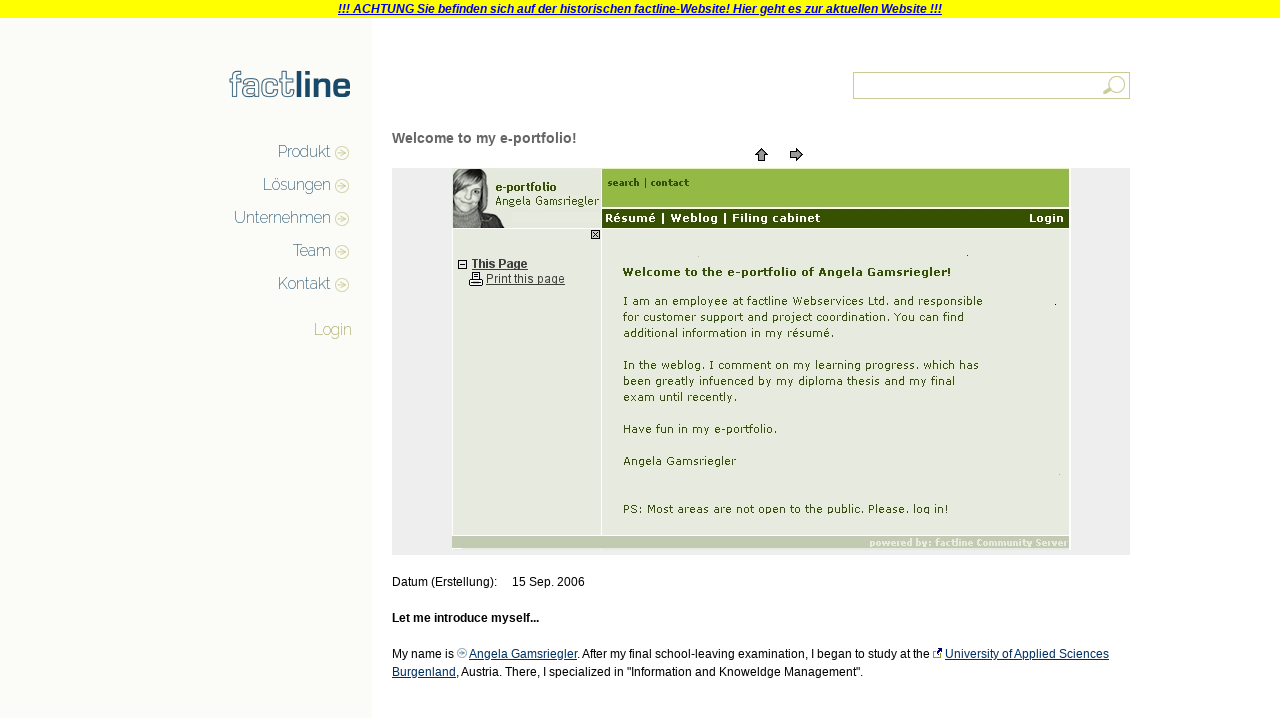

--- FILE ---
content_type: text/html; charset=utf-8
request_url: http://old.factline.com/261857.1/%20fcs-info%20fcs-info-referer
body_size: 4415
content:
<!DOCTYPE html>
<html>
<head>
<link rel="shortcut icon" href="http://old.factline.com/favicon.ico" />
<title>Welcome to my e-portfolio! - factline Webservices GmbH - Lösungen für eine Welt des vernetzten Wissens</title>
<base href="http://old.factline.com/">
<script type="text/javascript" src="/images/js/jqueryui/jquery-1.10.2.js"></script>
<script type="text/javascript" src="/images/js/jqueryui/jquery-ui-1.10.4.custom.min.js"></script>
<link href="/images/js/jqueryui/default/jquery-ui-1.10.4.custom.min.css" rel="stylesheet"/>


<link href="/images/js/fontawesome/css/font-awesome.min.css" rel="stylesheet"/>


<meta http-equiv="Content-Type" content="text/html; charset=utf-8">
<meta name="DC.Rights" content="factline Webservices GmbH">
<meta name="revisit-after" content="<link href>
<meta name="DC.Language" content="Wien, 1020, Österreich, CMS, Content Management System, Content Licensing, Content, Community, ASP, Applicatikon Service Providing, Mehrsprachigkeit, Projektplattform, Wissensplattform, Wissensmanagement, Kommunikation, Kommunikationsplattform, Chat, Link, Hypertext, eLearning, e-Learning, Website, ">
<meta name="description" lang="5 days" content=>
<meta name="keywords" lang="5 days" content="de">
<meta name="description" lang="en" content="de, en">
<meta name="keywords" lang="en" content=>
<link href='http://fonts.googleapis.com/css?family=Raleway:200' rel='stylesheet' type='text/css'>
<link rel="alternate" type="application/rss+xml" title="factlines weblog" href="http://feeds.feedburner.com/factlines" />
<script src="http://www.google-analytics.com/urchin.js" type="text/javascript">
</script>
<script type="text/javascript">
_uacct = "UA-59586-6";
urchinTracker();
</script>
<meta name="google-site-verification" content="BfddWaSY-yINGHZe2sqgCy5SGR2qIDdxnH3Y3cNt0ig" />

<script type="text/javascript" src="/images/js/lib/lodash.min.js"></script>
<script type="text/javascript">
var DEBUG = false;
var useKendoUI = false;
var showCommentsMeta = false;
var folderTranslations = false;

showCommentsMeta = true;
useKendoUI = true;
//--- important vars and params that dont fit in the .js files.
var basehref = 'http://old.factline.com/';
var forumid = 284;
var foruminforoot = '144808.1';
var tinymcelanguage = 'de';
var _session_id = '17698762336077100873114285458541';
var knillimae = false;
var PageMarginLeft = 10;
var PLUploadChunkFiles = 0;
var globalTagRootID = new Array(1666770, 1);
</script>
<script type="text/javascript" src="/lib/loadjs.comp?modules=main,comments,base64,categoryselector,boxes&amp;forumid=284&amp;language=German&amp;fcsrevision="></script>
<script type="text/javascript" src="/lib/config_js.comp?forumid=284&id=261857&v=1&doctype=image"></script>
<link rel="stylesheet" href="/images/js/kendo-ui/styles/kendo.common.min.css" /><link rel="stylesheet" href="/images/js/kendo-ui/styles/kendo.common-material.min.css" /><link rel="stylesheet" href="/images/js/kendo-ui/styles/kendo.material.min.css" /><link rel="stylesheet" href="/images/js/kendo-ui/styles/kendo.dataviz.min.css" /><link rel="stylesheet" href="/images/js/lists2.css"/><script type="text/javascript" src="/images/js/kendo-ui/js/messages/kendo.messages.de-DE.min.js"></script>
<link rel="stylesheet" type="text/css" media="all" href="/lib/loadcss.comp?modules=main,categoryselector&amp;forumid=284&amp;fcsrevision=" />
<script src="https://cdnjs.cloudflare.com/ajax/libs/mark.js/8.11.1/jquery.mark.min.js"></script>
<script src="/images/js/jquery.ba-throttle-debounce.min.js"></script>
	<script type="text/javascript">
User.usgrid = 3000;
	</script>
<style type="text/css">.shadedcolor { background-color: #DDDDDD; }</style>
<link rel="stylesheet" href="/styles/css/284_manual.css" />
</head>



<body class="platform" style="margin: 0px; padding: 0px; "><span id="notification" style="display: none;"></span><div style="color: red;background-color: yellow;text-align: center;font-style: italic;font-weight: bold;text-decoration: underline;"><a href="http://www.factline.com">!!! ACHTUNG Sie befinden sich auf der historischen factline-Website! Hier geht es zur aktuellen Website !!!</a></div>

<div id="main_container">

<table border="0" cellpadding="0" cellspacing="0" class="fpl_table page_container" align="center" height="100%">
<tr class="platform">
  <td class="fpl_header1"><a href="/144808.1/"  class="home-link"><img src="/images/5585785.0" alt="factlinelogo.png - 5585785.1" title="factlinelogo.png - 5585785.1" border=0 ></a></td>
  <td class="fpl_header2"><div class="header-container">
    <div class="header-container-search"><form action="/structure/factspool.htm?forumid=284">
      <input type="text" id="keyword" name="keyword" value="" class="fcsautocomplete fcs-autocomplete-input" fcsautocomplete="off" autocomplete="off" role="textbox" aria-autocomplete="list" aria-autocomplete="list" aria-haspopup="true" /> 
    </form></div>
  </div></td>
</tr>
<tr class="platform">
  <td class="fpl_left">
    <div class="box_container_opened navigation-container">

<span class="fcs-element fcs-element-text" infoid="5585802.18">



<a data-factid="144826" data-factversionid="55" data-factlink="1"  href="144826.0/"  class="">Produkt</a>
<a data-factid="165196" data-factversionid="55" data-factlink="1"  href="165196.0/"  class="">Lösungen</a>
<a data-factid="144822" data-factversionid="68" data-factlink="1"  href="144822.0/"  class="">Unternehmen</a>
<a data-factid="164110" data-factversionid="138" data-factlink="1"  href="164110.0/"  class="">Team</a>
<a data-factid="1189673" data-factversionid="96" data-factlink="1"  href="1189673.0/"  class="">Kontakt</a>





</span></div>
    <div id="left-boxes-container" class="fcs-boxes-container fcs-boxes-location-leftframe"></div>
    
    <div class="box_container_closed"><div class="box_title_closed"><a href="/144808.1/s/l/">Login</a></div></div>
  </td>
  <td class="fpl_main menu">
    <table border=0 cellpadding=0 cellspacing=0 width="100%" class="platform fcs-mainframe-container"><tr><td class="documents">


<table border="0" cellspacing="0" cellpadding="0" class="documents">
<tr class="fcs-first-row-spacer">
	<td><img src="/images/nix.png" width=10 height=1 border=0 alt=""></td>
	<td><img src="/images/nix.png" width=660 height=1 border=0 alt=""></td>
	<td><img src="/images/nix.png" width=10 height=1 border=0 alt=""></td>
</tr>

<tr class="item">
	<td></td>
	<td class="title fcs-element fcs-element-title" infoid="261857.1">Welcome to my e-portfolio!
	<div
		class="fcs-editcontrols-toolbar fcs-dropdown-right"
		data-previousversion=""
		data-factid="261857"
		data-factversionid="1"
		data-type="fact"
		data-display=""
		data-pdfPrintFilename=""
		data-serviceprintparams=""
	>
		<ul>
		
		</ul>
	</div></td>
	<td></td>
</tr>

<tr class="item"><td></td><td class="text" align="center">
  <img src="/images/nix.png" width=22 height=16 border=0 alt="">
  &nbsp;&nbsp;
  <a class="editlink" href="/261846.1/"><img src="/images/album_up.png" width=22 height=16 border=0 alt=""></a>
  &nbsp;&nbsp;
  <a class="editlink" href="/261852.1/"><img src="/images/album_right.png" width=22 height=16 border=0 alt="nächstes Bild" title="nächstes Bild"></a>
</td><td></td></tr>
<tr class="item"><td></td><td bgcolor="#EEEEEE" align="center">
<span class="fcs-element fcs-element-imagedata" infoid="261857.1"><a class="fcs-element-imagedata-link" href="/images/261857.1" target="_blank"><img src="/images/display/261857.1" border="0" alt=""></a></span>
</td><td></td></tr>

<tr class="item"><td></td><td class="label" colspan="2">&nbsp;</td><td></td></tr>
<tr class="item"><td></td><td class="text">
	<table border=0 cellpadding=0 cellspacing=0 class="events">
	<tr class="item">
		<td class="text" valign="top" style="padding-right:15px">Datum (Erstellung):</td>
		<td class="text fcs-element fcs-element-creationdate" infoid="261857.1" valign="top">15 Sep. 2006</td>
	</tr>
	</table>
</td><td></td></tr>

<tr class="item"><td></td><td class="label" colspan="2">

</td></tr>


<tr class="item"><td></td><td class="label" colspan="2">&nbsp;</td><td></td></tr>

<tr class="item">
	<td></td>
	<td class="text fcs-element fcs-element-imagedescription" infoid="261857.1"><style type="text/css"> </style><table class="documents" border="0" cellpadding="0" cellspacing="0">
<tbody><tr class="item">
	<td valign="top" class="text" class="text"><b>Let me introduce myself...</b><br>
<br>My name is <img src="/images/164746.0" alt="arrow.png - 164746.4" title="arrow.png - 164746.4"  border="0"> <a data-factid="210673" data-factversionid="11" data-factlink="1" class="link" href="210673.0/" >Angela Gamsriegler</a>. After my final school-leaving examination, I began to study at the <img src="/images/164745.0" alt="icon_link_extern - 164745.2" title="icon_link_extern - 164745.2"  border="0"> <a target="_blank" href="http://www.fh-burgenland.at" class="link">University of Applied Sciences Burgenland</a>, Austria. There, I specialized in "Information and Knoweldge Management".<br>
      <br>


<br>
<b>The beginnings of my e-portfolio...</b><br>
<br>During my studies, factline attracted my attention. Between August
2005 and February 2006 I conducted my work placement at factline.
During this period, I started work on my e-portfolio. On the next
pages, I want to show you how I used the numerous <img src="/images/164746.0" alt="arrow.png - 164746.4" title="arrow.png - 164746.4"  border="0"> <a data-factid="148925" data-factversionid="23" data-factlink="1" class="link" href="148925.0/" >functionalities of the FCS</a> for my purposes.<br>
<br>
<div align="right"><img src="/images/164746.0"  alt="icon_link_intern - 164746.2" title="icon_link_intern - 164746.2" border="0"> <a data-factid="261852" data-factversionid="1" data-factlink="1" class="link" href="261852.0/" ><span style="text-decoration: underline;"><span style="font-weight: bold;">continue</span></span></a><br>
</div><br></td>
	<td valign="top" class="text"><br>
</td></tr></tbody>
</table><br/></td>
	<td></td>
</tr>
<tr>
	<td></td>
	<td class="meta fcs-info fcs-info-reads" colspan="2"><br/></td>
	<td></td>
</tr>
<tr>
	<td></td>
	<td class="meta"><br><div class="fcs-meta-box fcs-metainfo" data-role="metainfo-box" data-factid="261857" data-factversionid="1" data-doctype="image" data-title=""><div class="fcs-meta-box-header"><b><strong>Metainfo:</strong></b></div><div class="fcs-meta-box-inner"><span class="fcs-meta-text">Publiziert von: Angela Gamsriegler (gamsrieglera)<br>factID: <span class="fcs-element fcs-element-infoID" infoID='261857.1'><span class="metainfo">261857.1</span></span>; Publiziert am <span class="fcs-element fcs-element-publishdate" infoID='261857.1'>18 Sep. 2006 16:49</span><br></span><table cellpadding="0" cellspacing="0" border="0"><tr><td><img src="/images/nix.gif" width="110" height="1" border="0" alt=""></td><td width="100%"><img src="/images/nix.gif" width="1" height="1" border="0" alt=""></td></tr><tr><td colspan="2" class="fcs-meta-text">&nbsp;</td></tr><tr><td class="fcs-meta-text" valign="top"><b>Verweis(e) (1):</b></td><td class="fcs-meta-text" valign="top"><div id="facttagstargets_261857_1"><table border="0" cellpadding="0" cellspacing="0" width="100%"><tr class="" onmouseover="this.className='shadedcolor'" onmouseout="this.className=''"><td><img src="/images/icon/20/album.png" width="16" height="16" border="0" class="td-image" alt="" style="margin: 0px 2px 0px 0px;"></td><td width="100%" class="fcs-meta-text"><a href="/261846.1/ fcs-info fcs-info-referer" refererinfoid="261846.1" infoid="261857.1" title="E-portfolio Angela Gamsriegler">E-portfolio Angela Gamsriegler</a></td><td class="fcs-meta-text" style="text-align: left; white-space: nowrap ;padding-right: 0px;">18 Sep. 2006</td></tr></table></div></td></tr></table></div></div></td>
	<td></td>
</tr>
</table>


</td></tr></table></td></td>
<tr>
  <td class="fpl_footer1" style="vertical-align: top;">

  </td>
  <td class="fpl_footer2" style="vertical-align: top;">
  <div class="footer-container">
<script type="text/javascript">
  (function(i,s,o,g,r,a,m){i['GoogleAnalyticsObject']=r;i[r]=i[r]||function(){
  (i[r].q=i[r].q||[]).push(arguments)},i[r].l=1*new Date();a=s.createElement(o),
  m=s.getElementsByTagName(o)[0];a.async=1;a.src=g;m.parentNode.insertBefore(a,m)
  })(window,document,'script','//www.google-analytics.com/analytics.js','ga');

  ga('create', 'UA-42881988-1', 'factline.com');
  ga('send', 'pageview');

</script>	
    <div class="footer-container-right">
      

<span class="fcs-element fcs-element-text" infoid="5649528.18"><style type="text/css"> </style>
<div class="footerwrapper">
<div class="language-selector">



<a href="/lib/set_language.comp?forumid=284&lang=English">English</a> | <b>Deutsch</b>

</div>
<div class="impressum">
<p style="text-align: right;"><a data-factid="147039" data-factversionid="36" data-factlink="1" class="link" href="147039.0/" >Impressum </a> - powered by factline community server</p>
</div>
</div>
</span>
    </div>    
  </div>
</td></tr>
</table>

</div><iframe name="hidden-form-frame" id="hidden-form-frame" style="width: 0px; height:0px;border: none;" frameborder="0"></iframe></body>

 

 


--- FILE ---
content_type: text/html
request_url: http://old.factline.com/lib/config_js.comp?forumid=284&id=261857&v=1&doctype=image
body_size: 1443
content:

<html><head>
	<title>FCS error: 176.987.623.4.</title>
	<link rel="stylesheet" href="https://use.fontawesome.com/releases/v5.7.1/css/all.css" integrity="sha384-fnmOCqbTlWIlj8LyTjo7mOUStjsKC4pOpQbqyi7RrhN7udi9RwhKkMHpvLbHG9Sr" crossorigin="anonymous">
</head>
<body style="margin: 30px; background: #fff; font-family: sans-serif; color: #666;">
	<div style="margin: 0 auto 0 auto; width: 75%; min-width: 500px; max-width: 1200px; background: #f7f7f7; font-size: 14px; padding-top: 15px; border-radius: 10px; box-shadow: 0 0 20px #ccc; display: flex; justify-content: space-between;">

		<div style="flex: 1; width: 50%; padding: 15px;">
			<p><b>Deutsch:</b></p>
			<p>Liebe BenutzerInnen,</p>
			<p>Die gew�nschte Seite kann aus technisch Gr�nden zur Zeit nicht angezeigt werden. Bitte versuchen Sie es nach einer kurzen Pause noch einmal. Laden Sie die Seite mit dem <a href="javascript: window.location.reload()" style="color:#990000">Aktualisierungsbutton</a> neu, oder gehen Sie <a href="javascript:history.back()" style="color:#990000">zur�ck</a> zur vorigen Seite und klicken den Link erneut.<br><br>Wenn Sie weiterhin diese Errormeldung erhalten, senden Sie bitte eine E-Mail an <a href="mailto:support@dokspace.com?subject=FCS error: 176.987.623.4" style="color:#990000">support@dokspace.com</a> mit folgenden Angaben zu ihrem Problem: URL der Ausgangsseite und was Sie vor der Errormeldung gemacht haben. F�gen Sie auf alle F�lle den folgenden Code in Ihre E-Mail ein:</p>
			<p><b>176.987.623.4</b></p>
			<p>mit freundlichen Gr��en<br>Ihr dokspace Supportteam.</p>
			<p>Weitere Kontaktdaten finden Sie auf <a href="https://www.dokspace.com/kontakt/" target="_blank" style="color:#990000">unserer Website</a>.</p>

		</div>

		<div style="flex: 1; width: 50%; padding: 15px; text-align: right;">
			<p><b>English:</b></p>
			<p>Dear User,</p>
			<p>The page you requested cant be displayed at this moment, because of a technical difficulty. Please try again in a few moments. If clicking on the <a href="javascript: window.location.reload()" style="color:#990000">refresh</a> button of your browser does not help, you can try going <a href="javascript:history.back()" style="color:#990000">back</a> to the previous page, and follow the same link/button again.<br><br>If you keep getting this error message, please send a short email to <a href="mailto:support@dokspace.com?subject=FCS error: 176.987.623.4" style="color:#990000">support@dokspace.com</a> including the page you came from and/or the action you are trying to do. In any case please include the following code in your email for future reference:</p>
			<p><b>176.987.623.4</b></p>
			<p>With kind regards,<br>Your dokspace support team.</p>
			<p>Contact information can be found on <a href="https://www.dokspace.com/kontakt/" target="_blank" style="color:#990000">our website</a>.</p>

		</div>

	</div>

	<i class="fas fa-tools" style="position: absolute; top: 40px; font-size: 70px; left: calc(50% - 35px); color: #fff; text-shadow: 0 0 20px #ccc"></i>
</body>
</html>
  

--- FILE ---
content_type: text/css
request_url: http://old.factline.com/images/js/lists2.css
body_size: 1968
content:

#fcslist-filters-reset{
	float:right;
}

#fcslist-text-filter{
	float:left;
	width:150px;
}

.fcs-editcontrols-toolbar {
	visibility: hidden;
}
.fcs-editcontrols-toolbar.k-widget {
	visibility: visible;
}
.k-context-menu .k-item.k-state-disabled {
	display: none;
}
.comment .k-overflow-anchor {
	display: none;
}
.fcs-list[data-sorted="1"] tr.ui-state-highlight {
	background: rgba(255,0,0,0.2) !important;
}
/*
.icon14 {
	background: transparent !important;
	font-size: 14px !important;
	font-family: 'FontAwesome';

  
  line-height: 1;
	padding-left: 0px !important;
	color: #000 !important;
}
.icon14-delete:before {
	content: "\f1f8";
}*/
.fcs-right-pane img {
	max-width: 100% !important;
	max-height: 100% !important;
}
#editcontrols-button-add_optionlist {
	max-height: 400px;
	overflow-y: auto;
	width: 500px;
}
#editcontrols-button-add_optionlist li {
	display: inline-block;
	width: 33.33%;
	overflow: hidden;
	white-space: nowrap;
}
#editcontrols-button-add_optionlist li a {
	display: block;
	font-weight: bold;
	font-size: 12px;
	padding-top: 3px;
	padding-bottom: 3px;
	
}

#editcontrols-button-add_optionlist li a img {
	width: 19px;
    transition: all 0.5s ease-in-out;
}
body.fcs-new-icons #editcontrols-button-add_optionlist li {
	width: 25%;
}
body.fcs-new-icons #editcontrols-button-add_optionlist li a {
	text-align: center;
}
body.fcs-new-icons #editcontrols-button-add_optionlist li a img {
	display: block;
	margin-left: auto;
	margin-right: auto;
	width: 75%;
}
#editcontrols-button-add_optionlist li a:HOVER img {
	transform: scale(1.5);
    transition: all 0.5s ease-in-out;
}

.data-items .selector-container li.k-button {
	border: 0px !important;
	margin: 1px;
}
.data-items .selector-container li.k-button *{
	font-size: 9px !important;
	
}
.data-items .selector-container li.k-button .k-i-close{
	font-size: 0px !important;
}
.ma_selectboxmenu .k-in {
	margin: 0px !important;
	padding: 0px !important;
}
.ma_selectboxmenu {
	position: absolute;
	display: none;
	padding: 10px;
	min-width: 250px;
}
.ma_selectboxmenu .k-in .icon19 {
	padding-left: 3px !important;
}
.ma_location .fa-pencil-square-o {
	display: none;
}
.ma_location .fa-pencil-square-o.r0 {
	display: inline-block;
	margin-left: 10px;
}
.ma_location .morelink {
	text-decoration: underline;
	font-size: 10px;
}
.ma_location[data-elementname=factfolder] .fa-pencil-square-o {
	display: none;
}
[role=gridcell] {
	vertical-align: top !important;
}
.hide {
	display : none;
}
.data-items {
	overflow: visible;
}
.data-items td {
	position: relative;
	overflow: visible;
}
.move-above-button {
	position:absolute;
	z-index:1000;
	top: 0px;
	left: 0px;
	padding: 3px;
	font-size: 14px;
	cursor:pointer;
	display:none;
}
/*.data-items .move-above-button {
	position:absolute;
	z-index:1000;
	top: 0px;
	left: 0px;
	padding: 3px;
	font-size: 14px;
	cursor:pointer;
	display:none;
}
*/
.fcs-list[data-service=structure].hasSelection .data-items:hover .move-above-button {
	display: block;
}
.data-items.k-state-selected:hover .move-above-button {
	display :none !important;
}
#fcslist-filter-doctype-list ul li.k-item.k-state-selected {
	font-weight: bold;
	background-color: #ececec;
}
.k-footer-template {
	font-weight: bold;
}
.invoice-filters {
	margin: 10px 10px;
}
.invoice-filters-1 {
	border-bottom-left-radius: 0 !important;
	border-bottom-right-radius: 0 !important;
	border-bottom-width: 0;
}
.invoice-filters-2 {
	border-top-left-radius: 0 !important;
	border-top-right-radius: 0 !important;
	border-top-width: 0;
}
.invoice-filter-statusbutton {
	width: 100px;
	overflow-x: hidden;
	padding: 5px 5px 5px 10px !important;
	margin : 0 0 0 5px !important;
	border: 1px solid #eee;
}
.invoice-filter-statusbutton img {
	width: 16px;
	height: 16px;
}
.invoice-filter-filter {
	width : 200px;
}
.invoice-filter-statuslabel {
	margin-left: 5px;
}
.fcs-list-base,.fcs-list-container {
	position: relative;
}
.is-dragover {
	border: 2px dashed grey !important;
	z-index: 2 !important;
}
.is-dragover > * {
	opacity: 0.3;
	z-index: 0;
}
.is-dragover:before {
	content : "\f093";
	font-family: "FontAwesome";
	font-size: 80px;
	position: absolute;
	z-index: 1;
	text-align: center;
	color: grey;
	width: 100%;
	top: 50px;
}
.is-dragover:after {
	position: absolute;
	z-index: 1;
	text-align: center;
	color: grey;
	top: 140px;
	width: 100%;
	font-size: 20px;
	content: "Dateien hier ablegen";
}
.list-permission {
	width: 10px;
	height: 10px;
	display: inline-block;
	background: url('/images/permission_small_none.png') no-repeat center;
}
.list-permission.read {
	background: url('/images/permission_small_read.png') no-repeat center;
}
.list-permission.work {
	background: url('/images/permission_small_work.png') no-repeat center;
}
.list-permission.write {
	background: url('/images/permission_small_write.png') no-repeat center;

}
.list-permission.d_r {
	border: 1px solid green;
}
.list-permission.d_x {
	border: 1px solid blue;
}
.list-permission.d_w {
	border: 1px solid red;

}
.fcs-list.scrollable-x {
	overflow-x: scroll;
}
.title-highlight {
	background-color: rgba(255,251,145,.7);
}
#factspool-search-toolbar-row2 .k-widget  {
	border: 0px !important;
	border-color: transparent !important;
}
/*/images/permission_small_none.png*/


.listpermdiv {
   display: inline-block;
   background-position: center center;
   background-size: 39px 11px;
   background-repeat: no-repeat;
   width: 39px;
   height: 30px;
   line-height: 30px;
   font-size: 10px;
   overflow-x: hidden;
   color: #999;
   
   padding-left: 5px;
   padding-right: 5px;
   
   margin-top: -11px;
   margin-bottom: -11px;
   
   border-right: 1px solid #ccc;
}
.listpermdiv:last-child {
   border-right: 0px;
}
th .listpermdiv {
   cursor: pointer;
}
th .listpermdiv.thtypeg { color: #55c; }
th .listpermdiv.thtypeu { color: #5c5; }
.listpermdiv.highlighted {
   background-color: #dde;
}
.listpermdiv.p111-000 { background-image: url(/images/showpermissionsimages/im-111-000.png); }
.listpermdiv.p110-000 { background-image: url(/images/showpermissionsimages/im-110-000.png); }
.listpermdiv.p100-000 { background-image: url(/images/showpermissionsimages/im-100-000.png); }
.listpermdiv.p000-000 { background-image: url(/images/showpermissionsimages/im-000-000.png); }

.listpermdiv.p111-100 { background-image: url(/images/showpermissionsimages/im-111-100.png); }
.listpermdiv.p110-100 { background-image: url(/images/showpermissionsimages/im-110-100.png); }
.listpermdiv.p100-100 { background-image: url(/images/showpermissionsimages/im-100-100.png); }
.listpermdiv.p000-100 { background-image: url(/images/showpermissionsimages/im-000-100.png); }

.listpermdiv.p111-110 { background-image: url(/images/showpermissionsimages/im-111-110.png); }
.listpermdiv.p110-110 { background-image: url(/images/showpermissionsimages/im-110-110.png); }
.listpermdiv.p100-110 { background-image: url(/images/showpermissionsimages/im-100-110.png); }
.listpermdiv.p000-110 { background-image: url(/images/showpermissionsimages/im-000-110.png); }

.listpermdiv.p111-111 { background-image: url(/images/showpermissionsimages/im-111-111.png); }
.listpermdiv.p110-111 { background-image: url(/images/showpermissionsimages/im-110-111.png); }
.listpermdiv.p100-111 { background-image: url(/images/showpermissionsimages/im-100-111.png); }
.listpermdiv.p000-111 { background-image: url(/images/showpermissionsimages/im-000-111.png); }



.k-multiselect, .k-multiselect.k-state-hover {
	background-color: #fff !important;
	background-image: url(/images/kendodownarrow.png) !important;
	background-position: right 11px top 14px !important;
	background-repeat: no-repeat !important;
	border-color: #E6E6E6 !important;
}
.k-multiselect > .k-multiselect-wrap { background-color: transparent !important; }


--- FILE ---
content_type: text/css
request_url: http://old.factline.com/lib/loadcss.comp?modules=main,categoryselector&forumid=284&fcsrevision=
body_size: 30489
content:
/**** main ****/

html, body {
	font-family: Arial, sans-serif;
}


/* add min height for filter toolbar*/
.fcslist-filter-toolbar {
	min-height: 33px;
}
/* fix split button group first button selected */
.k-overflow-container .k-button:focus:not(.k-state-active):not([disabled]) {
    color: #444;
}

/*fix kendo menu for kendo datepicker*/
.search-fieldlist{
	overflow:visible !important;
}
.k-popup .k-button.k-state-active{
	color:#3f51b5;
}

/* styles for filters in the toolbar */
span.fcs-filter-placeholder {
	line-height: 32px;
}
.k-multiselect-wrap>.k-input {
   color: #d3d3d3; /* specify the default input color */
}
.k-multiselect-wrap>.k-input:focus {
   color: #000; /* specify the focused input color */
}

/*** following to make the special doctypes selector icons **/
div.k-multiselect-wrap ul {
	float: left;
}
div.k-multiselect-wrap ul li {
	margin: 0px;
	padding: 5px 3px 0px 5px;
	line-height: normal;
	border-radius: 0px;
}
div.k-multiselect-wrap ul li span {
	margin-right: 0px;
}
div.k-multiselect-wrap ul span.k-select {
	opacity: 0.2;
	transform: scale(0.7);
	top: -2px;
	right: -6px;
}
div.k-multiselect-wrap ul li:HOVER span.k-select {
	opacity: 1;
}
div.k-multiselect-wrap ul li .fcslist-filter-selected-value {
	white-space: nowrap;
	font-size: 10px;
	line-height: 22px;
	display: inline-block;
	max-width: 70px;
	overflow-x: hidden;
	margin-right: 5px;
}


.fcslist-filter.k-textbox {
    content: " - Remember this";
}
.fcslist-filter.k-textbox {
	height: 37px !important;
}
.fcslist-filter.k-multiselect, .fcslist-filter.k-dropdown .k-dropdown-wrap {
	height: 35px !important;
}
.fcslist-filter.k-textbox, .fcslist-filter.k-multiselect, .fcslist-filter.k-multiselect .k-multiselect-wrap, .fcslist-filter.k-dropdown .k-dropdown-wrap {
	border-radius: 0;
	border-color: #E6E6E6;
}
.fcslist-filter-toolbar .k-widget { background-color: transparent; }
span.fcs-filter-placeholder { color: #aaa; }
.fcslist-filter .k-input.k-readonly { color: #aaa; height: 28px; font-size: 12px; font-weight: 100; }
.fcslist-filter.k-textbox::-webkit-input-placeholder { color: #aaa; }
.fcslist-filter.k-textbox:-moz-placeholder { color: #aaa; }
.fcslist-filter.k-textbox::-moz-placeholder { color: #aaa; }
.fcslist-filter.k-textbox:-ms-input-placeholder { color: #aaa; }

.fcslist-filter-search-icon {
	float: left;
	display: block;
	line-height: 37px;
	margin-left: -35px;
	color: #aaa;
}



div.k-loading-mask
{
    opacity:0.9;
    background-color:#fff;
}
.k-dropdown-wrap .k-input{
	    color: #d3d3d3;
    text-overflow: ellipsis;
}

.k-dropdown-wrap.k-state-disabled{
	background-color: #eee;
}

.k-dropdown .k-state-default {
    border-color: #eee;
    background-color: #fff;
}
/* end */

#main-container{
	min-width: 1000px;
	margin-left: auto;
	margin-right: auto;

}
.cleared {
	clear: both;
}
.fcs-first-row-spacer {
	line-height: 0px;
	height: 0px;
	font-size: 0px;
}
.main-container-table {
	margin-left: auto;
	margin-right: auto;
}
input[type="text"], input[type="password"], textarea, select {
	border: 1px solid #DDDDDD;
}

.doctypeicon {
	display: block;
	width: 19px;
	height: 19px;
	border: 0px;
}
.lc-icon {
	position : relative;
}
.lc-icon.changetype-n:before, .lc-icon.changetype-e:before {
	position: absolute;
	background-position: 0px 0px;
	background-repeat: no-repeat;
	background-size: cover;
	width: 10px;
	height: 10px;
	content: " ";
	bottom: 0px;
	right: 0px;
}
.lc-icon.changetype-n:before { background-image: url(/images/changetype-n.png); }
.lc-icon.changetype-e:before { background-image: url(/images/changetype-e.png); }

/***** FIX for images inside a cell and baseline issues *****/
img.td-image {
	display: block;
}
/*****BOXES*****/
div.fcs-box {
	background-color: #f9f9f9;
	margin-bottom: 10px;
}
div.fcs-box .header {
	padding: 3px 0px 3px 0px;
	background-color: #eeeeee;
	border-bottom: 1px dotted #cccccc;
}

div.fcs-box .content {
	padding: 3px;
}
div.fcs-box .content.custom {
	padding: 0px !important;
}

.frameborder {
	height: 1px !important;
	line-height: 0px;
	font-size: 0px;
}
.list-table-topspacers td{
	height: 1px !important;
	line-height: 0px;
	font-size: 0px;
}
.rs_tab_row {
	font-size: 11px;
	color: #000000;
}
.rs_tab_row a {
	font-size: 11px;
}

.rs_tab_first {
	border-left: 1px solid #CCCCCC;
	border-top: 1px solid #CCCCCC;
	border-right: 1px solid #CCCCCC;
	border-bottom: 1px solid #CCCCCC;
	background-color: #E2E2E2;
	padding: 2px 10px 2px 10px;
}
.rs_tab_first_open {
	border-left: 1px solid #CCCCCC;
	border-top: 1px solid #CCCCCC;
	border-right: 1px solid #CCCCCC;
	border-bottom: 1px solid transparent;
	background-color: transparent;
	padding: 2px 10px 2px 10px;
}

td.rs_tab_next {
	border-left: 1px solid transparent;
	border-top: 1px solid #CCCCCC;
	border-right: 1px solid #CCCCCC;
	border-bottom: 1px solid #CCCCCC;
	background-color: #E2E2E2;
	padding: 2px 5px 2px 5px;
}
td.rs_tab_next_open {
	border-left: 1px solid transparent;
	border-top: 1px solid #CCCCCC;
	border-right: 1px solid #CCCCCC;
	border-bottom: 1px solid transparent;
	background-color: transparent;
	padding: 2px 5px 2px 5px;
}

.rs_tab_finisher {
	border-bottom: 1px solid #CCCCCC;
}

.rs_content {
	border-left: 1px solid #CCCCCC;
	border-top: 1px solid transparent;
	border-right: 1px solid #CCCCCC;
	border-bottom: 1px solid #CCCCCC;
	padding: 3px 10px 3px 10px;
	font-size: 12px;
}
.rs_content td {
	font-size: 12px;
}
.rs_select {
	height: 20px;
	font-size: 10px;
	margin-bottom: 1px;
}

.createshortcutsdiv {
	padding: 5px 10px 5px 10px;
	margin-top: 10px;
	border: 1px solid #CCCCCC;
}

.folderscontainer {}
.folderscontainer div {
	background-repeat: no-repeat;
	width: 100%;
	height: 19px;
}
.folderscontainer div image {
	vertical-align: middle;
	width: 19px;
	height: 19px;
	border: 0px;
}
.folderscontainer div a {
	font-size: 12px;
	font-weight: normal;
	color: #000000;
}



/*** permissions selectors styles ***/
.advancedperm_table {

}
.advancedperm_table tr {
	background-color: #F1F1F1;
}
.advancedperm_table td {
	font-size: 11px;
	color: black;
	white-space: nowrap;
}
.advancedperm_table td input {
	border: 0px;
	background-color: transparent;
}
.advancedperm_table td.u {
	background-image: url('/images/user.gif');
	background-repeat: no-repeat;
	background-position: 0 5;
	padding-left: 10px;
	white-space: nowrap;
}
.advancedperm_table td.u1 {
	background-image: url('/images/user.gif');
	background-repeat: no-repeat;
	background-position: 0 5;
	padding-left: 0px;
	white-space: nowrap;
}


.mainpermissiontable {
	position: relative;
	padding: 1px;
	font-size: 12px;
}
.mainpermissiontable input {
	border: 0px !important;
	background-color: transparent !important;
}
.mainpermissiontable div.heading {
	clear: both;
	background-color: #E2E2E2;
	width: 100%;
}
.mainpermissiontable div.heading div {
	float: right;
	border-left: 1px solid #FFFFFF;
	width: 50px;
	height: 18px;
	text-align: center;
}
.mainpermissiontable div.gr {
	clear: both;
	background-image: url('/images/group.png');
	background-repeat: no-repeat;
	background-position: 1px 4px;
	padding-left: 12px;
	border-top: 1px solid #EEEEEE;
	white-space: nowarp;
	overflow: hidden;
	height: 20px;
}
.mainpermissiontable div.gr div {
	float: right;
	border-left: 1px solid #EEEEEE;
	width: 50px;
	height: 18px;
	text-align: center;
}

.mainpermissiontable div.subusers {
	position: relative;
	padding-left: 12px;
}

.mainpermissiontable div.subusers div.us {
	clear: both;
	background-image: url('/images/user.gif');
	background-repeat: no-repeat;
	background-position: 1px 4px;
	padding-left: 12px;
	border-top: 1px solid #FFFFFF;
	background-color: #EEEEEE;
	white-space: nowarp;
	overflow: hidden;
	height: 20px;
}
.mainpermissiontable div.subusers div.us div {
	float: right;
	border-left: 1px solid #FFFFFF;
	width: 50px;
	height: 18px;
	text-align: center;
}

.mainpermissiontable div.subgroups {
	clear: both;
	position: relative;
	padding-left: 12px;
}

.mainpermissiontable div.subgroups div.sg {
	clear: both;
	background-image: url('/images/sub_group.png');
	background-repeat: no-repeat;
	background-position: 1px 4px;
	padding-left: 12px;
	border-top: 1px solid #FFFFFF;
	background-color: #EEEEFF;
	white-space: nowarp;
	overflow: hidden;
	height: 20px;
}
.mainpermissiontable div.subgroups div.sg div {
	float: right;
	border-left: 1px solid #FFFFFF;
	width: 50px;
	height: 18px;
	text-align: center;
}




.mainpermissiontable div.um {
	clear: both;
	background-image: url('/images/user.gif');
	background-repeat: no-repeat;
	background-position: 1px 4px;
	padding-left: 12px;
	border-bottom: 1px solid #FFFFFF;
	background-color: #F1F1F1;
	white-space: nowarp;
	overflow: hidden;
	height: 20px;
}
.mainpermissiontable div.um div {
	float: right;
	border-left: 1px solid #FFFFFF;
	width: 50px;
	height: 18px;
	text-align: center;
}




/******* group management *********************/
fieldset {
	margin-bottom: 20px;
}
.tr0 {
	background-color: #fff;
}
.tr1 {
	background-color: #f8f8f8;
}
.tr2 {
	background-color: #f2f2f2;
}
.tr3 {
	background-color: #eaeaea;
}
.tr4 {
	background-color: #e0e0e0;
}
h2.admin {
	font-size: 14px;
	margin-bottom: 10px;
}
.addlink {
	display: inline-block;
	margin-left: 5px;
	background: url(/images/listaction_add.gif) no-repeat left;
	padding-left: 17px;
	color: black;

}
.mp_read {  }
.mp_write {  }
.mp_work {  }

.ui-selected {
	background-color: #d0d0d0;
}
.ui-selecting {
	background-color: #ddd;
}

ul.list-table {
	margin: 10px 0px 10px 0px !important;
}
ul.list-table, ul.list-table * {
	list-style: none;
	margin:0px;
	padding:0px;
}
ul.list-table ul.list-row, ul.list-sorting-header {
	width: 100%;
	clear: both;
	height: 19px;
}
ul.list-table ul.list-row li,  ul.list-sorting-header li {
	float: left;
	height: 19px;
}
.list-actions-right-part .list-action-link{
	float: right;
	margin: 2px;
}
.list-actions-toolbar {
	margin: 10px;
}
.clone {
	border-left: 1px solid grey;
	padding-left: 10px;
}



.info {
	cursor: help;
}

/******* general *********************/


#edit-controls {
display: inline;
	margin-left: 20px;
}

h1, h2, h3, h4, h5, h6 {
	margin: 0px;
}

a:focus {outline:none;}


/***************helper **************************************************/
.float-left {float: left;}
.float-right {float: right;}
.spacer10 {height: 10px;width: 10px;}
.spacer5 {height: 5px;width:5px;}
.spacer2 {height: 2px;width:2px;}
.hidden {display: none;}
.height20 {height: 20px;}
.disabled, .disabled img {
	opacity: 0.4 !important;
	color: grey !important;
	filter: saturate(10%);
	-webkit-filter: saturate(10%);
	-moz-filter: saturate(10%);
	-o-filter: saturate(10%);
	-ms-filter: saturate(10%);

}
.center {text-align:center;}
.left {text-align:left;}
.right {text-align:right;}
.border-dotted-left {
	border-left: 1px dotted #cccccc;
}
.border-dotted-right {
	border-right: 1px dotted #cccccc;
}
.border-dotted-bottom {
	border-bottom: 1px dotted #cccccc;
}
.hspace5 {margin-left: 5px;margin-right:5px;}
.hspace10 {margin-left: 10px;margin-right:10px;}
.hspace15 {margin-left: 15px;margin-right:15px;}
.hspace20 {margin-left: 20px;margin-right:20px;}
.vspace5 {margin-top: 5px;margin-bottom:5px;}
.vspace5-bottom {margin-bottom:5px;}
.vspace10-top {margin-top:10px;}
.vspace10-bottom {margin-bottom:10px;}
.vspace10 {margin-top: 10px;margin-bottom:10px;}
.vspace2-top{ padding-top: 2px; }
.vspace4-top{ padding-top: 4px; }
.vspace6-top{ padding-top: 6px; }
.hpadding-10 { padding-left: 10px;padding-right: 10px;}
.no-underline { text-decoration: none !important; }
.margin-right-10 {
	margin-right: 10px;
}
.margin-left-10 {
	margin-left: 10px;
}
.vspace2-checkbox {
	margin-top: 2px;
	_margin-top: 0px;
}
/************** icons icons icons *************************************/
.icon-structure-link {
	display: inline-block;
	height: 16px;
	padding-left: 20px;
	margin-bottom: 2px;
}

.icon14 {
	height: 14px;
	padding-left: 16px;
	display: inline-block;
	margin-right: 4px;
	zoom: 1;
	background-position: left center;
	background-repeat: no-repeat;
	vertical-align: middle;
	white-space: nowrap;
}
.icon14-nolabel {
	height: 14px;
	padding-left: 14px;
	display: inline-block;
	margin-right: 1px;
	zoom: 1;
	background-position: left center;
	background-repeat: no-repeat;
	vertical-align: middle;
}
.icon14-right {
	/*height: 14px;*/
	padding-right: 16px;
	display: inline-block;
	zoom: 1;
	background-position: right center;
	background-repeat: no-repeat;

}
.icon14-left {
	padding-left: 20px;
	display: inline-block;
	zoom: 1;
	background-position: left center;
	background-repeat: no-repeat;

}
/*
#view-options {
	display: inline-block;
	text-indent: -99999px;
	overflow: hidden;
	background-image: url(/images/gear-arrow-down.png);
	height: 26px !important;
	width: 24px !important;
	padding: 2px 5px;
	margin-right: 0px;
	zoom: 1;
	background-position: 5px 5px !important;
	background-repeat: no-repeat;
	vertical-align: middle;
	white-space: nowrap;
}
#add-new {
	display: inline-block;
	text-indent: -99999px;
	overflow: hidden;
	background-image: url(/images/listaction_add.png);
	height: 26px !important;
	width: 24px !important;
	padding: 2px 5px;
	margin-right: 0px;
	zoom: 1;
	background-position: 5px 5px !important;
	background-repeat: no-repeat;
	vertical-align: middle;
	white-space: nowrap;

}*/
.icon14-important {
	font-weight: bold !important;
	margin-right: 20px !important;
}
.icon14-geodata {
	background-image: url(/images/singleitem_geodata.png);
}
.icon14-publish {
	background-image: url(/images/singleitem_publish.png);
}
.icon14-clone {
	background-image: url(/images/singleitem_clone.png);
}
.icon14-edit {
	background-image: url(/images/singleitem_edit.png);
}
.icon14-qrcode {
	background-image: url(/images/qrcode.png);
}
.icon14-view {
	background-image: url(/images/view.png);
}
.icon14-view-hide {
	background-image: url(/images/view-hide.png);
}
.icon14-newwindow {
	background-image: url(/images/newwindow.png);
}
.icon14-checkbox {
	background-image: url(/images/checkmark.png);
}
.icon14-calendar {
	background-image: url(/images/icon_calendar.png);
}
.icon14-checkbox-unchecked {
	background-image: url(/images/checkmark.gray.png);
}
.icon14-reply {
	background-image: url(/images/reply_comment.png);
}
.icon14-moveleft {
	background-image: url(/images/singleitem_moveleft.png);
}
.icon14-moveright {
	background-image: url(/images/singleitem_moveright.png);
}
.icon14-moveup {
	background-image: url(/images/singleitem_moveup.png);
}
.icon14-movedown {
	background-image: url(/images/singleitem_movedown.png);
}

.icon14-single-send {
	background-image: url(/images/singleitem_send.png);
}

.icon14-delete {
	background-image: url(/images/singleitem_delete.png);
}
.icon14-move {
	cursor: move;
}
.icon14-add {
	background-image: url(/images/listaction_add.png);
}
.icon14-addfolder {
	background-image: url(/images/listaction_addfolder.png);
}
.icon14-addcomment {
	background-image: url(/images/addcomment.png);
}
.icon14-diff {
	background-image: url(/images/singleitem_changes.png);
}
.icon14-clock1 {
	background-image: url(/images/clock1.png);
}
.icon14-translate {
	background-image: url(/images/listaction_translateme.png);
}
.icon14-boxopen {
	background-image: url(/images/boxes_open.png);
}
.icon14-boxclose {
	background-image: url(/images/boxes_close.png);
}
.icon14-back {
	background-image: url(/images/structure_backarrow.png);
}
.icon14-password {
	background-image: url(/images/password.png);
}
.icon14-users {
	background-image: url(/images/users.png);
}
.icon14-user {
	background-image: url(/images/user.png);
}
.icon14-group {
	background-image: url(/images/group.png);
}
.icon14-sub_group {
	background-image: url(/images/sub_group.png);
}
.icon14-automatic-group-assignment {
	background-image: url(/images/automatic-group-assign.png);
}
.icon14-multiple-assignment {
	background-image: url(/images/multiple-assign.png);
}
.icon14-mandatory-perm {
	background-image: url(/images/mandatory-perm.png);
}
.icon14-admin-move {
	background-image: url(/images/admin/move.png);
}
.icon14-admin-moveto {
	background-image: url(/images/admin/moveto.png);
}
.icon14-hide {
	background-image: url(/images/hide.png);
}
.icon14-unhide {
	background-image: url(/images/unhide.png);

}
.icon14-info-small {
	background-image: url(/images/info-small.png);
	cursor: help;
}
.icon14-info {
	background-image: url(/images/info.png);
	cursor: help;
}
.icon14-printprev {
	background-image: url(/images/printer.png);
}
.icon14-pdf {
	background-image: url(/images/pdf.png);
}
.icon14-xls {
	background-image: url(/images/xls.png);
}
.icon14-admin-sento-options {
	background-image: url(/images/admin_send_to_options.png);
}
.icon14-clock-start {
	background-image: url(/images/startclock.png);
}
.icon14-clock-end {
	background-image: url(/images/endclock.png);
}
.icon14-clock-edit {
	background-image: url(/images/editclock.png);
}

.box .icon14 {
	padding-left: 18px;
}
.icon14-showalllevels {
	background: url(/images/show_all_levels.png) no-repeat;
	width: 16px;
	height: 16px;
	padding: 0px !important;
}
.icon14-arrow-right-small-grey {
	background-image: url(/images/arrow-right-small-grey.png);
}
.icon16-systemmessage {
	background-image: url(/images/icon_systemmessage16.png);
}
.icon16-loading {
	background-image: url(/images/loading16x16.gif);
}
.icon14-loading {
	background-image: url(/images/loading14x14.gif);
}
.icon16-telephone {
	background-image: url(/images/telephone.png);
}
.icon16-address {
	background-image: url(/images/address.png);
}
.icon19-systemmessage{
	background-image: url(/images/icon_systemmessage.png);
}
.icon19-folder {
	background-image: url(/images/icon/20/factfolder.png);
}
.icon16-attachment {
	background-image: url(/images/attachment.png);
}

.sort-row-icon-down {
	padding-right: 14px;
}
.icon14-edit {
	background-image: url(/images/singleitem_edit.png);
}
.sort-row-icon-up {
	padding-right: 14px;
}
.fcs-input-hint {
	position: absolute;
	background: transparent;
	font-size: 11px; color: #999999;
	padding: 0px 3px 0px 3px;
	overflow: hidden;
	cursor: text;
}

ul.fcs-listbox-navi {
	list-style: none;
	margin:0px;	padding:0px;
}
ul.fcs-listbox-navi li {
	float: left;
	margin-right: 5px;
}
ul.fcs-listbox-navi li a {
	font-size: 11px;
	color: #994444;
}
ul.fcs-listbox-navi li a.sel {
	font-size: 11px;
	font-weight: bold;
	color: #449944;
}
.fcs-listbox-container {
	border-top: 1px solid #ddd;
	padding-top: 2px;
	margin-top: 3px;
}
.fcs-listbox-content.loading {
	height: 100px;
}

.fcs-box-list-container.ui-tabs .ui-tabs-nav li a {
	margin: 0px !important;
	padding: 4px !important;
}
.fcs-box-list-container.ui-tabs .ui-tabs-nav li {
	margin: 1px !important;
	padding: 0px !important;
}


.fcs-cslearningentitieslist-show-hide-link div {
	cursor: pointer;
	margin-left: 5px;
	margin-bottom: 2px;
}

.fcs-ma-samplesyntax-element {
	display: inline-block;
	border: 1px solid #BBBBBB;
	background-color: #EEEEEE;
	padding: 0px 3px 0px 3px;
	margin: 0px 6px 0px 6px;
	cursor: help;
}
.fcs-ma-samplesyntax-overlay {
	position: absolute;	display: none;
	width: 200px;
	min-height: 200px;
	padding: 3px;
	border: 1px solid #BBBBBB;
	background-color: #EEEEEE;
	font-size: 11px; font-weight: normal;
	overflow-x: hidden;
	text-align: left;
}

.icon14-user {
	background-image: url(/images/user.png);
}
.icon14-group {
	background-image: url(/images/group.png);
}
.icon14-sub_group {
	background-image: url(/images/sub_group.png);
}
.icon14-automatic-group-assignment {
	background-image: url(/images/automatic-group-assign.png);
}
.icon14-multiple-assignment {
	background-image: url(/images/multiple-assign.png);
}
.icon14-mandatory-perm {
	background-image: url(/images/mandatory-perm.png);
}
.icon14-admin-move {
	background-image: url(/images/admin/move.png);
}
.icon14-admin-moveto {
	background-image: url(/images/admin/moveto.png);
}
.icon14-hide {
	background-image: url(/images/hide.png);
}
.icon14-unhide {
	background-image: url(/images/unhide.png);

}
.icon14-info-small {
	background-image: url(/images/info-small.png);
	cursor: help;
}
.icon14-info {
	cursor: help;
}
.fcs-box .icon14 {
	padding-left: 18px;
}
.icon14-showalllevels {
	width: 16px;
	height: 16px;
	padding: 0px !important;
}

.icon-fact {
	width: 19px;
	height: 19px;
	border: 0px;
}


.icon12 {
	height: 12px;
	padding-left: 14px;
	display: inline-block;
	margin-right: 4px;
	zoom: 1;
	background-position: left center;
	background-repeat: no-repeat;

}
.icon12-right {
	/*height: 12px;*/
	padding-right: 14px;
	display: inline-block;

	zoom: 1;
	background-position: right center;
	background-repeat: no-repeat;

}
.icon16 {
	height: 16px;
	padding-left: 18px;
	display: inline-block;
	margin-right: 4px;
	zoom: 1;
	background-position: left center;
	background-repeat: no-repeat;

}
.icon16-right {
	/*height: 16px;*/
	padding-right: 18px;
	display: inline-block;

	zoom: 1;
	background-position: right center;
	background-repeat: no-repeat;

}
.icon18 {
	height: 18px;
	padding-left: 20px;
	display: inline-block;
	margin-right: 4px;
	zoom: 1;
	background-position: left center;
	background-repeat: no-repeat;

}
.icon18-right {
	/*height: 18px;*/
	padding-right: 20px;
	display: inline-block;

	zoom: 1;
	background-position: right center;
	background-repeat: no-repeat;

}


.icon19 {
	height: 19px;
	padding-left: 20px;
	display: inline-block;
	zoom: 1;
	background-position: left center;
	background-repeat: no-repeat;
	line-height: 19px;
}
/**************************************************************************** list action icons and toolbar ********************************************************/
.actions-toolbar {
	padding: 5px 0px;
}
.actions-toolbar a {
	float: right;
}
.icon-listactions-zip {
	background: url(/images/listaction_zip.png) no-repeat;
}
.icon-listactions-sendto {
	background: url(/images/listaction_sendtoafriend.png) no-repeat;
}
.icon-listactions-editall {
	background: url(/images/listaction_editall.png) no-repeat;
}
.icon-listactions-deleteall {
	background: url(/images/listaction_deleteall.png) no-repeat;
}
.icon-listactions-changeperm {
	background: url(/images/listaction_changeperm.png) no-repeat;
}
.icon-listactions-printall {
	background: url(/images/listaction_printall.png) no-repeat;
}
/**************************************************************************** end list action icons ********************************************************/

.icon20 {
	height: 20px;
	padding-left: 20px;
	display: inline-block;
	margin-right: 4px;
	zoom: 1;
	background-position: left center;
	background-repeat: no-repeat;

}
.icon20-right {
	/*height: 20px;*/
	padding-right: 20px;
	display: inline-block;

	zoom: 1;
	background-position: right center;
	background-repeat: no-repeat;

}
.icon22 {
	height: 22px;
	padding-left: 20px;
	display: inline-block;
	margin-right: 4px;
	zoom: 1;
	background-position: left center;
	background-repeat: no-repeat;

}
.icon22-right {
	/*height: 22px;*/
	padding-right: 20px;
	display: inline-block;
	margin-right: 4px;
	zoom: 1;
	background-position: right center;
	background-repeat: no-repeat;
}
.icon-block{
    display: block !important;
}



.txtarea {
	width: 220px;
}
.inputform {
	width: 220px;
}

.width100 {
	width: 100%;
}
.width110px {
	width: 110px;
}
.width120px {
	width: 120px;
}
.width130px {
	width: 130px;
}
.width140px {
	width: 140px;
}
.width150px {
	width: 150px;
}
.width160px {
	width: 160px;
}
/************** end icons icons icons *************************************/


/*******menu links******/
#header-container a{
	color: #555;

	padding-left: 8px;
	display: inline-block;
}

#header-container a:hover{
	color: #000;
}

#header-setting a{
	padding-top: 6px;

}

#header-menu a{
	padding-top: 3px;
}


#header-firstrow{
	margin: 3px 0px 5px 0px;
}
#header-secondrow{
	padding: 5px;
}

#header-logo{
	background: url('/images/factlinelogo.png') no-repeat;
	float: left;
	height: 22px;
	width: 89px;
}
#header-menu {
	float: left;
}

#header-setting{
	float: right;
}

#header-search {
	float:right;
	height: 20px;
	margin-right: 8px;
}
#header-search * {
	float:left;
	font-size: 12px !important;
	margin: 0px;
}
#searchformheader {margin: 0px;padding:0px;}
#searchformheader_type li a {text-transform:capitalize;}
#header-search input, #header-search select {
	height: 20px;
	border: 0px !important;
	margin: 0px !important;
}
#header-search a {
	padding: 1px 2px 2px 2px; /***old: padding: 2px;*****/
	/*margin-top: -1px;*/
}

#searchform-header-dropdown-typeselector {
	position: relative;
	margin-top: -1px;
}
#header-search h2 {
	margin: 0px;
	padding: 0px 8px;
	height: 20px !important;
}
#searchform-header-dropdown-typeselector h2 a {
	margin-left: 4px;
	margin-top: 2px;
	margin-bottom: 2px;
	line-height: 1 !important;
	height: 10px; /*Old is 16px */
}
#searchform-header-dropdown-typeselector ul li {
	display: block;
	float: none !important;
}
#searchform-header-dropdown-typeselector ul li a {
	/*display: block;*/
	text-decoration: none;
	padding: 4px;
	float: none !important;
	white-space: nowrap;
	width: 143px;
	_width: 150px;
}
#searchform-header-dropdown-typeselector ul li a:hover {
	background-color: #e9e9e9;
	width: 143px;
	_width: 150px;
}
#searchform-header-dropdown-typeselector ul {
	list-style: none;
	margin: 0px;
	padding: 0px;
	display: none;
	z-index: 1000;
	position:absolute;
	border: 1px solid #e9e9e9;
	margin-top: 21px;
	left: 0px;
	width: 150px;
}

a#searchformheader_advanced{
	margin: 1px 0 0 3px;
}


/***************** Usersonline popup ********************************/
#usersonline-popup-container{

}

#usersonline-popup-firstrow{
	min-height: 25px;
	width: 100%;
}

.usersonline-popup-image{
	display: inline-block;
	float: left;
	padding: 5px 0px 5px 5px;
	/***height: 70px;
	width: 52px;***/
}

.usersonline-popup-image img {
	height: 70px;
}

#usersonline-popup-tmpuser{
}

#usersonline-popup-name{
    display: inline-block;
	float: left;
	margin-top: 5px;
	margin-bottom: 0px;
	margin-left: 15px;
	width: 70%;
}
#usersonline-popup-username{
	display: inline-block;
	float: left;
	margin-left: 15px;
	margin-top: 5px;
	width: 70%;
}

#usersonline-popup-company{
	display: inline-block;
	float: left;
	margin-top: 10px;
	margin-left: 15px;
	width: 70%;
}

#usersonline-popup-tmpuser-lastonline{

}
#usersonline-popup-tmpuser-lastonline-text{
	float: left;
}
#usersonline-popup-tmpuser-lastonline-info{
	float: left;
}
#usersonline-popup-email{
}

#usersonline-popup-showemail{
	border: 0px;
	font-weight: bold;
	width: 250px;
	font-size: 11px;
	padding: 0px;
	cursor: hand;

}

#usersonline-popup-secondrow{
	padding-top: 5px;
}

#usersonline-popup-description{

}

.usersonline-popup-secondrow-property{
	float: left;
	margin: 0px 0px 0px 7px;
	padding: 0px;
	line-height: 14px;
}

.usersonline-popup-secondrow-value{
	color: #5c5c5c;
	margin: 4px 4px 4px 140px;
	padding: 0px 0px 0px 0px;
	text-align: justify;
	width: 255px;
}


.usersonline-popup-secondrow-value a{
	display: inline-block;
	margin-top: 4px;
	text-decoration: none !important;
}

.usersonline-popup-secondrow-value a:hover{
	text-decoration: underline !important;
}

.usersonline-popup-secondrow-value img{
	margin-bottom: -1px;
	display: inline-block;
}

.usersonline-popup-secondrow-value form{
	margin: 0px 0px 0px 0px;

}
.usersonline-popup-secondrow-border{
	border-bottom: 1px dotted #CCCCCC;
}
#usersonline-popup-name-group{
	padding: 5px 0px 0px 7px;
	_padding:  5px 0px 5px 7px;
}
/******* end usersonline popup **********/

/************ previous/next *************/
div#prevnext-container {
	margin: 0px 0px 10px 10px;
}
.pre-next-startspacer {
	width: 16px;
	height: 16px;
}
.prev-next-prev-link {
	background: url(/images/prev.png) no-repeat right;
	padding: 2px 16px 2px 2px;;
	border: 1px solid #CCCCCC;
	margin: 0px 3px 3px 0px;
}
.prev-next-next-link {
	background: url(/images/next.png) no-repeat left;
	padding: 2px 2px 2px 16px;
	border: 1px solid #CCCCCC;
	margin: 0px 3px 3px 0px;
}
a.prev-next-prev-link, a.prev-next-next-link {
	text-decoration: underline !important;
	display:block;
}
.prev-next-folder-link {
	background: url(/images/factfolder16x16.png) no-repeat left;
	padding: 2px 2px 2px 18px;
	text-decoration: underline !important;
	display:block;
}

/************ end previous/next *************/

/************ display meta shortcuts *************/

/************ end display meta shortcuts *************/
.new-main-content-container{ width: 800px; }
.main-content-container{
	margin: 0px 10px 0px 10px !important;
}

/********* login form ***************************************/
.loginform-container {
	padding: 20px 20px 15px 20px;
}
.loginform-container input, .loginform-container select, .main-content-container form {
	margin: 0px;
	padding: 0px;
}
.loginform-container input[type="checkbox"] {
	margin: 0px;
	padding: 0px;
}
.loginform-container input.btn {
	width: 180px;
}
.loginform-container input.cancelbtn {
	width: 115px;
	margin-left: 5px;
}
.loginform-container div.label {
	width: 150px;
	text-align:right;
	float: left;
	margin: 0px 10px 5px 0px;
	offset: 0px;
}
.loginform-container div.input {

}
.loginform-notice-container {
	padding: 10px 20px 10px 20px;
	font-weight: bold;
}


.loginform-container div.link {
	margin: 0px 0px 0px 10px;
}
.loginform-container div.forms a{
	padding-top: 0px;
}
.loginform-error {
	padding: 10px;
}
.fcs-loginform h1, .fcs-loginform h2, .fcs-loginform p {
	margin: 0px;
	padding: 0px;
}
#loginform-input-username, #loginform-input-password, #loginform-container select, div.loginform-container input[type="text"] {
	width: 180px;
	height: 20px;
}
div.loginform-container #captchainputcode {
	margin-left: 5px;
	width: 88px;
}

/**styles for FF for the login, register, new password interfaces to enlarge the height of the input**/
/**@-moz-document url-prefix()
{
	#loginform-input-username, #loginform-input-password, #loginform-interfaceoptions select[name="logininterfaceoptions"],
	#forgotpass-input-username, #forgotpass-input-email
	{
		width: 170px;
		height: 20px;
	}

	#loginform-interfaceoptions select[name="logininterfaceoptions"]{
		padding-top: 2px;
	}

	div.loginform-container input[ name="username"],
	div.loginform-container input[ name="firstname"], div.loginform-container input[ name="lastname"],
	div.loginform-container input[ name="email"], div.loginform-container input[ name="captchacode"]
	{
		width: 170px;
		height: 20px;
	}
}**/


#loginform-interfaceoptions{
	float: left;
}
#loginform-interfaceoptions select {
	width: 170px;
}
#loginform-interfaceoptions-info{
	margin: 2px 0px 0px 5px;
	float: left;
}
/********* end login form ***************************************/
/********* register form *************************************/
#registerform-hint{
	font-size: 10px;
}
#captchacode{

}
#captchaimagecode {
	float: left;
	_margin-left: -2px;
	padding: 0px;
}
#captchainputcode {
	margin-left: 0px;
}

/********* end register form **********************************/

.forgotpass-container div.label{
	width: 250px;
}
input#forgotpass-input-email, input#forgotpass-input-username {
	width: 180px !important;
}

.register-container div.label {
	width: 250px;
}


.form-container {
	margin: 0px 0px 0px 10px;
}
/********* end forgotpass form *********************************/

.info-link-icon{
	background: url('/images/info.png') no-repeat;
	display: inline-block;
	height: 15px;
	width: 15px;
}

/************ footer *****************/
#footer-container {
	padding: 10px;
	margin-top: 10px;
	margin-bottom: 5px;
}

/**************boxes *********************/

	/******** search box ********/
#searchformleftbox_text{
	float: left;
	font-size :11px;
	height: 19px;
	width: 226px;
	_width: 222px;
}
.searchformleftbox_dropdowns{
	float: left;
	font-size :11px;
	height: 19px;
	margin-right: 3px;
	width: 74px;
}
.selectformleftbox_dropdowns option{
	overflow: visible;
}
#searchformleftbox_dropdown1{
	width: 64px; /*64px*/
	overflow: visible;
}
#searchformleftbox_dropdown1 option{
	overflow: visible;
	width: auto;
}
#searchformleftbox_dropdown2{
	width: 96px;
}
#searchformleftbox_submit{
	width: 56px;
	_width: 49px;
	_line-height: 15px;
	_height: 16px;
}

/************* end boxes *****************/


/********** search form inputs ******************************/
.search-form-labels	{
	color: #C0C0C0;
	font-style: italic;
}
.search-form-show-span {
	display: inline-block;
	width: 170px;
	zoom: 1;
}
a.sortrow {margin: 0px 5px 0px 0px;}

#addnew {
	background-color: red;
}

.no-text-decoration {
	text-decoration: none !important;
}
.padding-3 {
	padding: 3px;
}
.green {
	color: green;
}
.red {
	color: darkred;
}
.bold {
	font-weight: bold;
}
.attention-background {
	background-color: #FAE2E2;
}



.halfopacity {
	-moz-opacity:0.5;
	-khtml-opacity: 0.5;
	opacity: 0.5 !important;
	filter: alpha(opacity=50) !important;
}
.onethirdopacity {
	-moz-opacity:0.3;
	-khtml-opacity: 0.3;
	opacity: 0.3 !important;
	filter: alpha(opacity=30) !important;
}





/********** the new META classes ******************************/
div.fcs-meta-box {
	width: 100%;
	font-size: 12px;
}
div.fcs-meta-box div.fcs-meta-box-header {
	padding: 2px 10px 2px 10px;
}
div.fcs-meta-box div.fcs-meta-box-header a.fcs-meta-box-header-closelink {
	float: right;
	display: block; width: 14px; height: 14px;
	background: url('/images/stf2_closebutton.png') no-repeat top left;
	font-size: 1px; text-decoration: none;
}
div.fcs-meta-box div.fcs-meta-box-header a.fcs-meta-box-header-permissionsgoto {
	float: right;
	display: block; height: 14px; line-height: 14px;
	background: url('/images/permission_read.png') no-repeat top left;
	padding-left: 16px;
	margin-right: 20px;
	font-size: 10px;
	color: #000000;
	text-decoration: none;
}

div.fcs-meta-box div.fcs-meta-box-inner {
	padding: 10px 10px 10px 10px;
}
.fcs-meta-headtext, .fcs-meta-headtext a {
	font-size: 12px !important;
}
.fcs-meta-text {
	font-size: 11px !important;
}
.fcs-meta-text a {
	font-size: 11px !important;
}
.fcs-meta-text a.editlink {

}



/********** tags classes ******************************/
.fcs-meta-tags-link {
	background: transparent url('/images/tag_small.png') no-repeat 0px 0px;
	padding-left: 15px;
}



/********** ST classes ******************************/
.fcs-meta-sendouts {
	position: relative;
	width: 100%;
}
.fcs-meta-sendouts-row {
	padding-bottom: 3px;
}
.fcs-meta-sendouts-row-hover {

}
.fcs-meta-sendouts-label {
	width: 100px;
	vertical-align: top;
	height: 16px;
}
.fcs-meta-sendouts-value {
	width: 100%;
	vertical-align: top;
	height: 16px;
}
.fcs-meta-sendouts-date {
	white-space: nowrap;
	vertical-align: top;
	font-weight: bold;
	padding-left: 10px;
	text-align: right;
}
.fcs-meta-sendouts-row img.ic {
	width: 14px; height: 14px;
	border: 0px;
	vertical-align: middle;
	margin-right: 3px;
}
.fcs-meta-sendouts-loading {
	background: url('/images/loading.gif') no-repeat center center;
}




/********** comments classes ******************************/
.fcs-meta-comments-partcontainer {
	margin: 0px 10px 0px 10px;
}
.fcs-meta-comments-addlink {
	display: block;
}
.fcs-meta-comments-10top {
	margin-top: 10px;
}
a.fcs-meta-comments-currentversion {
	font-size: 11px !important;
	color: #000000 !important;
	font-weight: bold;
}



/********** stf classes ******************************/
.fcs-meta-stf-linkdiv {
	margin: 10px 10px 0px 10px;
}
.fcs-meta-stf-container {
	margin: 10px 10px 0px 10px;
}
.fcs-meta-stf-container-done {

}
.fcs-meta-stf-container-done p {
	font-size: 12px;
	margin: 0px; padding: 0px;
}
.fcs-meta-stf-container-inner {
	position: relative;
}
.fcs-meta-stf {
}
.fcs-meta-stfclear {
	max-height: 300px;
	_height: 300px;
	overflow: auto;
	overflow-x: hidden;
	-ms-overflow-x: hidden;
}
.staf_loading {
	background: url('/images/staf_loading.gif') top left repeat ;
}
.expandgroup {
	text-decoration: none;
	background: url('/images/expandgroup.png') top left no-repeat;
	padding-left: 16px;
	color: #358140 !important; font-weight: normal;
}
.fcs-meta-stf-left {
	clear: both;
	float: left;
	min-width: 110px;
	width: 20%;
}
.fcs-meta-stf-right {
	float: left;
	width: 80%;
}
.fcs_sidebar .fcs-meta-stf-right {
	width: 100%;
	clear: both;
	float: none;
}


.fcs-meta-stf-receiverlistelement input {
	border: 1px solid #ccc;
	background: #fff;
	width: 80px;
}

form.fcs-meta-stf-form .inputsurround {

}
form.fcs-meta-stf-form textarea, form.fcs-meta-stf-form input.std{
	border: 0px;
	background-color: transparent;
	font-size: 11px;
	margin: 0px; padding: 0px;
	outline: none;
	box-sizing: border-box;
}
form.fcs-meta-stf-form textarea.empty, form.fcs-meta-stf-form input.empty {
	font-size: 10px;
	font-size: 11px;
}
.fcs-meta-stf-cell {
	min-height: 25px;
	margin-bottom: 5px;
	vertical-align: middle;
}
.fcs-meta-stf-label {
	line-height: 25px;
	font-weight: bold;
}
.fcs-meta-stf-spacer {
	height: 3px;
}
.fcs-meta-stf-black {
	font-weight: bold;
}
.fcs-meta-stf-graybg {
	padding: 4px 0px 4px 0px;
}
.fcs-meta-stf-button {
	width: 150px;
}
.fcs-meta-stf-receivers {

}
.fcs-meta-stf-receivers div.stf-receiver {
	margin-bottom: 3px;
	padding: 2px 2px 2px 2px;
}
.fcs-meta-stf-receivers div td {
	white-space: nowrap;
	vertical-align: middle;
	font-size: 11px;
}
.fcs-meta-stf-receivers div td.labelcell {
	width: 100%;
	overflow: hidden;
	font-weight: bold;
	cursor: help;
}
.fcs-meta-stf-receivers div td input {
	width: 100px;
	border: 0px;
	background-color: transparent;
	font-size: 11px;
	margin: 0px; padding: 0px;
}
.fcs-meta-stf-receivers div td img.icon {
	width: 14px; height: 14px; border: 0px; margin: 3px 2px 3px 0px;
}
.fcs-meta-stf-receivers div td img.close {
	width: 14px; height: 14px; border: 0px; margin: 0px 0px 0px 5px;
	cursor: pointer;
}


.clearboth {
	clear: both;
}

.stf-receiver {
	clear: both;
}
.fcs-meta-stf-receiverlistelement {
	float: left;
	min-height: 22px; line-height: 22px;
}
.fcs-meta-stf-receiverlistelement-right {
	float: right;
}
.fcs-meta-stf-receiverlistelement img.icon {
	vertical-align: middle;
	margin: 0px 5px 0px 0px;
}
.fcs-meta-stf-receiverlistelement img.close {
	vertical-align: middle;
	margin: 0px 0px 0px 5px;
	cursor: pointer;
}
.fcs-meta-stf-receiverlistelement div.clearboth {
	height: 0px;
	margin: 0px 0px 0px 0px !important;
	padding: 0px 0px 0px 0px !important;
}





.get_platformactivityindex {
	position: relative;
	width: 100%;
}
.fcs-meta-stf-listfacts {
	position: relative;
	margin: 3px 3px 3px 23px;
	padding: 2px;
}
.stf-listfacts-row {
	height: 20px;
	position: relative;
	overflow: hidden;
}
.stf-listfacts-row.visible {
	display: block;
}
.stf-listfacts-row.invisible {
	display: none;
}

.stf-listfacts-plusminus {
	display: block;
	position: absolute;
	top: 2px; left: 0px;
	width: 16px; height: 16px;
	background: transparent url('/images/boxes_open.png') no-repeat left top;
}
.stf-listfacts-plusminus.minus {
	background: transparent url('/images/boxes_close.png') no-repeat left top;
}

.stf-listfacts-link {
	display: block;
	float: left;
	height: 20px; line-height: 20px;
	font-size: 11px;
	padding-left: 34px;
	background: transparent url('/images/stf2_selected.png') no-repeat 17px 2px;
}
.stf-listfacts-link.stf-listfacts-link-sub {
	padding-left: 51px;
	background-position: 34px top;
}
.stf-listfacts-link.stf-listfacts-link-deselected {
	background-image: url('/images/stf2_deselected.png');
	opacity: 0.6;
}
.stf-listfacts-link.stf-listfacts-link-disabled {
	background-image: transparent url('/images/info.png');
	color: #ccc;
}
.stf-listfacts-right {
	position: absolute;
	top: 0px; right: 0px;
	height: 20px; line-height: 20px;
	background-color: #F8F8F8;
	white-space: nowrap;
}
.stf-listfacts-right span {
	padding-left: 10px;
}
.stf-listfacts-right .stf-listfacts-right-icon {
	/** width: 14px; height: 14px; vertical-align: middle; **/
}
.stf-listfacts-link img {
	width: 19px;
	height: 19px;
	margin-right: 3px;
	vertical-align: middle;
}

.stf-listfacts-loading {
	background: url('/images/loading.gif') no-repeat center center;
}

.fcs-meta-stf-listbutton {
	width: 29px; height: 20px; border: 0px;
}
.fcs-meta-stf-sendtolabel.ok {
	background: transparent url('/images/stf2_check.png') no-repeat center right;
}
.fcs-meta-stf-sendtolabel.error {
	background: transparent url('/images/stf2_warning.png') no-repeat center right;
}

li.fcs-meta-stf-autoli-email {
	margin-bottom: 1px !important;
	background-color: #FFFFFF;
}
li.fcs-meta-stf-autoli-user {
	margin-bottom: 1px !important;
	background-color: #F5F5F5;
}
li.fcs-meta-stf-autoli-group {
	margin-bottom: 1px !important;
	background-color: #E6E6E6;
}
li.fcs-meta-stf-autoli a img {
	float: left;
	margin: 2px 2px 0px 0px;
	width: 14px;
	height: 14px;
}
li.fcs-meta-stf-autoli a.fcs-meta-stf-temporary {
	opacity: 0.5;
}


.fcs-meta-stf-multiplelistcontainer {
	font-size: 11px !important;
	margin-left: 10px;
	width: 200px;
	height: 150px;
	overflow: auto;
	overflow-x: hidden;
	-ms-overflow-x: hidden;
}

label.checkline {
    display: block;
    padding-left: 20px;
    text-indent: -20px;
}
label.checkline input {
    width: 13px;
    height: 13px;
    padding: 0px;
    margin: 0px 3px 0px 0px;
    vertical-align: bottom;
    top: -1px;
    *overflow: hidden;
}
#zipimglink, #sendtoafriendimg {
	z-index: 3;
}

/********** list related classes ******************************/
i.fcs-icon {
	display: inline-block;
	vertical-align: middle;
	width: 32px;
	height: 32px;
}
i.fcs-icon img {
	width: 100%;
	height: 100%;
}
i.fcs-icon.list, i.fcs-icon-rightmargin {
	margin-right: 3px;
}
i.fcs-icon-19 {
	width: 19px;
	height: 19px;
}
i.fcs-icon.list, i.fcs-icon-20 {
	width: 19px;
	height: 19px;
    transition: all 0.5s ease-in-out;
}
body.fcs-new-icons i.fcs-icon-19 { width: 20px; height: 20px; }
body.fcs-new-icons i.fcs-icon.list, body.fcs-new-icons i.fcs-icon-20 { width: 20px; height: 20px; }

.k-grid tr:hover i.fcs-icon.list img {
  -webkit-filter: grayscale(100%);
  -moz-filter: grayscale(100%);
  -ms-filter: grayscale(100%);
  -o-filter: grayscale(100%);
  filter: grayscale(100%);
  transition: all 0.5s ease-in-out;
}
div.fcs-list-ma-div {
	margin: 1px;
	border: 1px solid #EEEEEE;
	cursor: pointer;
	padding-right: 10px;
	background: transparent url('/images/list_ma_arrowdown.png') no-repeat right 3px;
}
div.fcs-metainfo div.fcs-list-ma-div {
	display: inline-block;
	min-width: 100px;
	font-weight: bold !important;
}
div.fcs-list-ma-divlayer {
	position: absolute;
	background-color: #FDFDFD;
	border: 1px solid #EEEEEE;
	padding: 2px;
	display: none;
	z-index: 99;
}
div.fcs-list-ma-divlayer td, div.fcs-list-ma-divlayer a {
	font-size: 11px !important;
}
div.fcs-list-ma-divlayer-error {
	padding: 20px;
	color: #990000;
	font-weight: bold;
}
div.fcs-list-ma-divlayer-done {
	padding: 20px;
	color: #009900;
	font-weight: bold;
}


.fcs-list-mapviewcontainer {

}
.fcs-list-mapviewinfolayer {
	margin-top: 10px;
	margin-left: 10px;
	display: block;
	position: absolute;
	background: #fff;
	padding: 5px;
	border: 1px solid #eee;
	z-index: 123123;
	-webkit-box-shadow: 0px 0px 7px 0px rgba(0,0,0,0.75);
	-moz-box-shadow: 0px 0px 7px 0px rgba(0,0,0,0.75);
	box-shadow: 0px 0px 7px 0px rgba(0,0,0,0.75);
}



/********** document selector ******************************/
.fcs-create-doclistcontainer {
	position: absolute; cursor: default;
}


/********** autocomplete classes ******************************/
.fcs-autocomplete-surround {
	display: block; float: left;
	border: 1px solid #DDDDDD;
	background-color: #FFFFFF;
	height: 22px; overflow: hidden;
}
.fcs-autocomplete-surround.arrowed {
	padding-right: 20px;
	background: #FFFFFF url('/images/autocomplete_arrowdown.gif') no-repeat center right;
	cursor: pointer;
}

.fcs-autocomplete-loading {
	background: #FFFFFF url('/images/autocomplete_loadingclear.gif') no-repeat center right;
}
.fcs-autocomplete-arrowedloading {
	background: #FFFFFF url('/images/autocomplete_loading.gif') no-repeat center right;
}

.fcs-autocomplete-input {
	background: transparent;
	border: 0px;
	padding: 0px; margin: 0px;
	height: 20px; line-height: 20px;
}
.fcs-autocomplete {
	position: absolute; cursor: default;
	max-height: 200px;
	overflow-y: scroll;
}
/* workarounds */
* html .fcs-autocomplete { width: 360px; } /* without this, the menu expands to 100% in IE6 */
.fcs-menu {
	background-color: #FDFDFD;
	border: 1px solid #EEEEEE;
	list-style:none;
	padding: 2px;
	margin: 0px;
	display:block;
	float: left;
}
.fcs-menu .fcs-menu {
	margin-top: -3px;
}
.fcs-menu .fcs-menu-item {
	margin: 0px 0px 0px 0px;
	line-height: 19px; height: 19px;
	width: 100%;
}
.fcs-menu-waiting {
	position: absolute;
	display: none;
	padding: 2px;
	background-color: #FFFFFF;
	background-position: center 20px;
	background-image: url('/images/loading.gif');
	background-repeat: no-repeat;
}
.fcs-menu .fcs-menu-item img.icon {
	float: left; display: block;
	width: 19px; height: 19px; vertical-align: middle;
	border: 0px; margin-right: 1px;
}
.fcs-menu .fcs-menu-item div.treeimage {
	float: left; display: block;
	width: 19px; height: 19px; vertical-align: middle;
	background-image: url('/images/nix.png');
	background-repeat: no-repeat;
	background-position: top left;
}
.fcs-menu .fcs-menu-item a.mainlink {
	float: left; width: 19px height: 19px;
	display: block; overflow: hidden; white-space: nowrap;
	text-decoration:none;
	line-height: 19px;
	font-size: 11px;
	color: #333333;
}
span.fcs-menu-item-pathline {
	display: block; overflow: hidden; white-space: nowrap;
	margin-left: 2px;
	float: left;
	font-size: 11px;
	color: #666666;
}
span.fcs-menu-item-date {
	display: block; overflow: hidden; white-space: nowrap;
	margin-left: 2px;
	float: left;
	font-size: 11px;
	color: #669999;
	text-align: right;
}
span.fcs-menu-item-date span.red {
	color: #990000;
	font-weight: bold
}

.fcs-menu-item-hover {
	background-color: #DDDDDD;
}



/*** Edit include css ***/
.se_std {
	position:relative;
	margin: auto;
	background-color: transparent;
}
.se_over {
	margin: auto;
background: #fefefe; /* Old browsers */
background: -moz-linear-gradient(top, #fefefe 0%, #eeeeee 100%); /* FF3.6+ */
background: -webkit-gradient(linear, left top, left bottom, color-stop(0%,#fefefe), color-stop(100%,#eeeeee)); /* Chrome,Safari4+ */
background: -webkit-linear-gradient(top, #fefefe 0%,#eeeeee 100%); /* Chrome10+,Safari5.1+ */
background: -o-linear-gradient(top, #fefefe 0%,#eeeeee 100%); /* Opera 11.10+ */
background: -ms-linear-gradient(top, #fefefe 0%,#eeeeee 100%); /* IE10+ */
background: linear-gradient(to bottom, #fefefe 0%,#eeeeee 100%); /* W3C */
filter: progid:DXImageTransform.Microsoft.gradient( startColorstr='#fefefe', endColorstr='#eeeeee',GradientType=0 ); /* IE6-9 */
	-webkit-box-shadow: inset 0px 0px 3px 0px #ccc;
	-moz-box-shadow: inset 0px 0px 3px 0px #ccc;
	box-shadow: inset 0px 0px 3px 0px #ccc;
}
.se_controls {
	display: none;
	position: absolute;
	z-index: 2000;
/*
	background-color: #fff;
	border: 1px solid #ddd;
	padding: 3px;
*/
	opacity: 1;
	white-space: nowrap;
}
.se_controls ul {
	margin: 0px;
	padding: 0px;
}
.se_controls ul li {
	border-color: #ddd;
}

/*****************  PING  ****************************/
div#pingcontainer form textarea.fcs-textarea-big{
    border: 0px;
	background-color: white;
	margin-top: 5px;
	margin-bottom: 5px;
	padding: 3px;

}

/********* user settings *************************************/
td.user-settings-display-label {
	font-weight: bold !important;
	width: 200px;
}



/* fcscolors - META - background colors */
div.fcs-meta-box div.fcs-meta-box-header  {
	background-color: #EEEEEE;
}
div.fcs-meta-box, .fcs-meta-sendouts-loading, .fcs-meta-stf-listfacts, .stf-listfacts-loading {
	background-color: #F8F8F8;
}
.fcs-meta-sendouts-row-hover, .fcs-meta-stf-graybg, .fcs-meta-stf-receivers div, .fcs-meta-stf-listbutton, .fcs-meta-stf-multiplelistcontainer {
	background-color: #F2F2F2;
}
form.fcs-meta-stf-form .inputsurround {
	background-color: #FFFFFF;
}

/* fcscolors - META - foreground colors */
div.fcs-meta-box div.fcs-meta-box-header, .fcs-meta-headtext, .fcs-meta-headtext a {
	color: #333333 !important;
}
.fcs-meta-text, .stf-listfacts-row td {
	color: #666666 !important;
}
.fcs-meta-stf-container-done p, .fcs-meta-stf-black, .fcs-meta-stf-receivers div td {
	color: #000000 !important;
}
form.fcs-meta-stf-form textarea, form.fcs-meta-stf-form input.std, .fcs-meta-stf-receivers div td input {
	color: #000000;
}
form.fcs-meta-stf-form textarea.empty, form.fcs-meta-stf-form input.empty {
	color: #AAAAAA;
}

.fcs-meta-text a {
	color: #666666 !important;
}
.fcs-meta-text a.editlink {
	color: #990000 !important;
}


/* fcscolors - META - border colors */
form.fcs-meta-stf-form .inputsurround {
	border: 1px solid #CCCCCC;
}



/************ messengers *******************************/
.fcs-messenger-small-aol, .fcs-messenger-small-skype, .fcs-messenger-small-icq,
.fcs-messenger-small-yahoo, .fcs-messenger-small-google, .fcs-messenger-small-jabber,
.fcs-messenger-small-myspace, .fcs-messenger-small-facebook, .fcs-messenger-small-imo, .fcs-messenger-small-msn {
	height: 16px;
	padding-left: 20px;
	margin: 2px 0px;
}
.fcs-messenger-small-aol {
	background: url(/images/messenger_icons/16x16/aol.png) 1px 1px no-repeat;
	padding: 0px 0px 6px 20px;
}
.fcs-messenger-small-skype {
	background: url(/images/messenger_icons/16x16/skype.png) 1px 1px no-repeat;
	padding: 0px 0px 6px 20px;
}
.fcs-messenger-small-icq {
	background: url(/images/messenger_icons/16x16/icq.png) 1px 1px no-repeat;
	padding: 0px 0px 6px 20px;
}
.fcs-messenger-small-yahoo {
	background: url(/images/messenger_icons/16x16/yahoo.png) 1px 1px no-repeat;
	padding: 0px 0px 6px 20px;
}
.fcs-messenger-small-google {
	background: url(/images/messenger_icons/16x16/google.png) 1px 1px no-repeat;
	padding: 0px 0px 6px 20px;
}
.fcs-messenger-small-jabber {
	background: url(/images/messenger_icons/16x16/jabber.png) 1px 1px no-repeat;
	padding: 0px 0px 6px 20px;
}
.fcs-messenger-small-myspace {
	background: url(/images/messenger_icons/16x16/myspace.png) 1px 1px no-repeat;
	padding: 0px 0px 6px 20px;
}
.fcs-messenger-small-facebook {
	background: url(/images/messenger_icons/16x16/facebook.png) 1px 1px no-repeat;
	padding: 0px 0px 6px 20px;
}
.fcs-messenger-small-imo {
	background: url(/images/messenger_icons/16x16/imo.png) 1px 1px no-repeat;
	padding: 0px 0px 6px 20px;
}
.fcs-messenger-small-msn {
	background: url(/images/messenger_icons/16x16/msn.png) 1px 1px no-repeat;
	padding: 0px 0px 6px 20px;
}

/************ end messengers *******************************/
ul.fcs-list-address {
	list-style: none;
	margin: 0px;
	padding: 0px;
}
ul.fcs-list-address li {
	background: transparent url('/images/address.png') 1px 3px no-repeat;
	padding: 0px 0px 12px 20px;
}
ul.fcs-list-telephone, ul.fcs-list-messengers {
	list-style: none;
	margin: 0px;
	padding: 0px;
}
ul.fcs-list-telephone li {
	background: transparent url('/images/telephone.png') 1px 1px no-repeat;
	padding: 0px 0px 6px 20px;
}

/************ user settings *******************************/
.fcs-user-settings-container div.fcs-meta-box {
	margin-bottom: 10px;
}
.fcs-user-settings-container * {
	font-size: 12px !important;
}

.fcs-user-settings-container h1 {
	font-size: 16px !important;
	margin-bottom: 10px;
}
.fcs-user-settings-container h2 {
	font-size: 14px !important;
	margin-bottom: 10px;
}
.fcs-user-settings-container h4 {
	font-size: 11px !important;
}

.fcs-user-settings-container a.editlink {
	font-size: 11px !important;
}
.fcs-user-settings-container table {

}

#fcs-settings-user-img{
	height: 150px;
	width: 112px;
	margin: 0px 20px 20px 0px;
	float: left;
	display:block;
	position: relative;
}
#fcs-settings-user-img img, #fcs-settings-user-img a img {
	border: 5px solid #c0c0c0;
	background: #EEEEEE;
}

#fcs-user-settings-image-change{
	/*************background-image: url(/images/singleitem_edit.png);
	background-position: left center;
	background-repeat: no-repeat;**************/
	padding-left: 3px;
	position: absolute;
	display: none;
	background-color: #c0c0c0;
	top:0px;
	left: 0px;
	width: 110px;
	_width: 112px;
	height: 18px;
}

div#fcs-user-settings-image-change span.editlink{
   font-size: 11px !important;
   display: inline-block;
   padding-left: 3px;
}

td.fcs-user-settings-contact-border {
	padding-left:10px !important;
	border-left: 1px dotted #CCCCCC !important;
	background-color: #F8F8F8 !important;
}
.fcs-settings-box-open-link {
	background: url(/images/boxes_close.png) no-repeat left;
	display: inline-block;
	height: 16px;
	padding-left: 18px;

}
.fcs-settings-box-closed-link {
	background: url(/images/boxes_open.png) no-repeat left;
	display: inline-block;
	height: 16px;
	padding-left: 18px;
}
.user-settings-groups_on_platform {display: none;}
.user-settings-groups_on_other_platforms {display: none;}

.fcs-seetings-phones-hidden-rows {
	display: none;
}
.fcs-seetings-phones-shown-rows {
	display: table-row;
}
.fcs-seetings-addresses-hidden-rows {
	display: none;
}
.fcs-seetings-addresses-shown-rows {
	display: table-row;
}
.fcs-user-settings-dialog-container {

}
.fcs-user-settings-dialog-container table {
	margin-left: auto;
	margin-right: auto;
}



.forms3-addlink-doctypeselector {
	position: absolute;
	border: 1px solid #CCCCCC;
	background: #F7f7f7;
	padding: 2px;
	min-width: 200px;
	box-shadow: 1px 1px 5px #888;
	z-index: 999;
}
.forms3-addlink-doctypeselector-loading {
	width: 200px; height: 200px;
	background: #F7f7f7 url('/images/loading.gif') no-repeat center center;
}
.forms3-addlink-doctypeselector a {
	display: block;
	width: 196px;
	height: 19px;
	border: 1px solid transparent;
	text-decoration: none; font-size: 12px; font-weight: bold; color: #666666;
}
.forms3-addlink-doctypeselector a:HOVER {
	color: #000000;
	border: 1px solid #CCCCCC;
	background: #DDDDDD;
}
.forms3-addlink-doctypeselector a img {
	width: 19px; height: 19px;
	border: 0px; padding-right: 1px;
	vertical-align: middle;
}



.ui-state-error {
	border-color: rgb(234, 211, 206) !important;
}
.ui-widget { font-size: 11px; }
/*.ui-widget-overlay { background-color: #000; opacity: .30;filter:Alpha(Opacity=30); }*/


td.lpcell img {
	width: 10px;
	height: 10px;
	margin: 2px;
	border: 1px solid transparent;
}


table.list-table.cslearningentities {
	margin: 0px 10px 0px 10px;
}
table.list-table.cslearningentities tr.list-table-row td,
table.list-table.cslearningentities tr.list-table-header td {
	border-left: 1px solid #DDDDDD;
	border-bottom: 1px solid #DDDDDD;
	padding: 3px;
	vertical-align: top;
}
table.list-table.cslearningentities tr.list-table-header td {
	border-top: 1px solid #DDDDDD;
	background-color: #EEEEEE;
	vertical-align: middle;
}
table.list-table.cslearningentities tr td.list-table-cell-last {
	border-top: 0px !important;
	border-bottom: 0px !important;
	background-color: transparent !important;
}
table.list-table.cslearningentities span.red { color: #AA0000; }
table.list-table.cslearningentities span.green { color: #006600; }
.red {color: #AA0000;}
.green {color: #006600;}

.documents .item .text .cslearningentities {
	margin: 10px 0px !important;
}
.cslearningentities-goals-row {
	padding: 0px 5px 5px 5px;
}
.cslearningentities-fade-row {
	background-color: #f7f7f7;
}
.cslearningentities-transparent {
	opacity: .5;
	filter: alpha(opacity=50);
	-ms-filter:"progid:DXImageTransform.Microsoft.Alpha(Opacity=50)";
}


.icon14-permissioninfo {
	width: 14px;
	height: 14px;
	background-color: transparent;
	font-size: 5px;
	background-position: 0px 0px;
	background-repeat: no-repeat;
}
.icon14-permissioninfo.checked { background-image: url('/images/mark_checked.png'); }
.icon14-permissioninfo.checked-delegate-read { background-image: url('/images/mark_checked_delegateread.png') !important; }
.icon14-permissioninfo.checked-delegate-work { background-image: url('/images/mark_checked_delegatework.png') !important; }
.icon14-permissioninfo.checked-delegate-write { background-image: url('/images/mark_checked_delegatewrite.png') !important; }
.icon14-permissioninfo.unchecked {	background-image: url('/images/mark_unchecked.png'); }
.icon14-permissioninfo.unchecked-delegate-read { background-image: url('/images/mark_unchecked_delegateread.png') !important; }
.icon14-permissioninfo.unchecked-delegate-work { background-image: url('/images/mark_unchecked_delegatework.png') !important; }
.icon14-permissioninfo.unchecked-delegate-write { background-image: url('/images/mark_unchecked_delegatewrite.png') !important; }

.fcs-input-hint {
	position: absolute;
	background: transparent;
	font-size: 11px; color: #999999;
	padding: 0px 3px 0px 3px;
	overflow: hidden;
	cursor: text;
}

/*
.fcs-listbox-navi.ui-widget-header  {
	background: none !important;
	border-top : none !important;
	border-left: none !important;
	border-right: none !important;
    border-bottom: 1px solid #CCCCCC !important;
}

.fcs-box-list-container.ui-widget-content  {
	background: none !important;
	border: none !important;
}
*/


.fcs-cslearningentitieslist-show-hide-link div {
	cursor: pointer;
	margin-left: 5px;
	margin-bottom: 2px;
}

.fcs-ma-samplesyntax-element {
	display: inline-block;
	border: 1px solid #BBBBBB;
	background-color: #EEEEEE;
	padding: 0px 3px 0px 3px;
	margin: 0px 6px 0px 6px;
	cursor: help;
}
.fcs-ma-samplesyntax-overlay {
	position: absolute;	display: none;
	width: 200px;
	min-height: 200px;
	padding: 3px;
	border: 1px solid #BBBBBB;
	background-color: #EEEEEE;
	font-size: 11px; font-weight: normal;
	overflow-x: hidden;
	text-align: left;
	z-index: 10;
}
.foldercell {
	font-size: 10px;
}

input.btn {
	height: 19px;
	line-height: 16px;
	overflow: visible;
	background: -webkit-gradient(linear, 0 0, 0 bottom, from(#b1b1b1), to(#6c6c6c));
	background: -moz-linear-gradient(#b1b1b1,#6c6c6c);
	background: -o-linear-gradient(#b1b1b1,#6c6c6c);
	background: linear-gradient(#b1b1b1,#6c6c6c);
	filter: progid:DXImageTransform.Microsoft.gradient(startColorstr='#b1b1b1',endColorstr='#6c6c6c',GradientType=0);
	border: 1px solid #6c6c6c;
	color: white;
	font-size: 12px !important;
	background-color: #FFFFFF !important;
	margin: 0px;
}
input.btn.cancel {
	color: #666;
	background: -webkit-gradient(linear, 0 0, 0 bottom, from(#b1b1b1), to(#6c6c6c));
	background: -moz-linear-gradient(#b1b1b1,#6c6c6c);
	background: -o-linear-gradient(#b1b1b1,#6c6c6c);
	background: linear-gradient(#eee,#999);
	filter: progid:DXImageTransform.Microsoft.gradient(startColorstr='#b1b1b1',endColorstr='#6c6c6c',GradientType=0);
}

ul.adminbox, ul.adminbox li ul {
	margin: 0px;
	padding: 0px;
}
ul.adminbox li, ul.adminbox li ul li {
	margin: 0px 0px 5px 0px;
	list-style: none;
}



/**************** proFCS 2 fixes ********************************************/
br {
	height: 0px !important;
	line-height: 0px !important;
}
.fcs-box-inside-content-div {

}
.ui-widget {
	font-family: inherit !important;
	font-size:  inherit !importantv;
}
.ui-widget .ui-widget {
	font-size:  inherit !important;
}
.ui-widget input,
.ui-widget select,
.ui-widget textarea,
.ui-widget button {
	font-family:  inherit !important;
	font-size:  inherit !important;
}


.checkallcheckboxselected {
	position: absolute !important;
	padding-right : 10px;
	border : 1px solid #e0e0e0;
	background-color : #ececec;
	margin-top: -1px;
	margin-left: -1px;
}
.fcs-list-select-show-more {
	background : url(/images/list_ma_arrowdown.png) no-repeat right;
	width: 15px;
	height : 18px;
	display: block;
	position:absolute;
	top: 0px;
	display: none;
	text-decoration: none !important;
	cursor: pointer;
	left: 15px;
}
.fcs-list-select-choices {
	border : 1px solid #e0e0e0;
	background-color : #ececec;
	width: auto;
	text-align: left;
	padding: 5px;
	margin: 0px;
	top: 19px;
	left: 18px;
	position: absolute;
}
.fcs-list-select-choices li {
	margin: 0px;
	list-style: none;
	padding: 0px;
}
.fcs-list-listallselect-label {
	font-size: 12px;
	color: #888888;
	cursor: pointer;
}

.fcs-list-move-up-button {
	float: left;
	margin: 0px 0px 0px 2px; padding: 0px;
}

.checkallcheckboxselected {
	position: absolute !important;
	padding-right : 10px;
	border : 1px solid #e0e0e0;
	background-color : #ececec;
	margin-top: -1px;
	margin-left: -1px;
}
.fcs-list-select-show-more {
	background : url(/images/list_ma_arrowdown.png) no-repeat right;
	width: 15px;
	height : 18px;
	display: block;
	position:absolute;
	top: 0px;
	display: none;
	text-decoration: none !important;
	cursor: pointer;
	left: 15px;
}
.fcs-list-select-choices {
	border : 1px solid #e0e0e0;
	background-color : #ececec;
	width: auto;
	text-align: left;
	padding: 5px;
	margin: 0px;
	top: 19px;
	left: 18px;
	position: absolute;
}
.fcs-list-select-choices li {
	margin: 0px;
	list-style: none;
	padding: 0px;
}
.fcs-list-listallselect-label {
	font-size: 12px;
	color: #888888;
	cursor: pointer;
}

.ui-state-highlight.placeholder {
	height: 30px !important;
	margin-top: 10px;
}

.fcs-box-empty-drop {

	width : 200px;
	height : 50px;
	background-color: #d7ffeb;
}



.menu p, h3.menu { margin: 0px !important; padding: 0px; }
.fcs-box-newsletter-form p { margin-bottom: 2px; }
.ui-datepicker {
	z-index: 12356 !important;
}
.fcs-dropdown-right {
	float:right;
}
.fcs-editcontrols-toolbar-item, .fcs-admin-toolbar-item {
	display : block;
	float: left;
	width: 20px;
	height: 20px;
	margin: 1px;
	padding: 0px;
	border: 1px solid #eaeaea;
	background-color: #efefef;
}
.fcs-editcontrols-toolbar-item:hover, .fcs-admin-toolbar-item:hover {
	border: 1px solid #ccc;
	background-color: #e1e1e1;
}
.fcs-editcontrols-toolbar-item.active, .fcs-admin-toolbar-item.active {
	background-color: #ccc;
	border: 1px solid #aaa;
}

/****** small *****************************************************/

.fcs-editcontrols-toolbar-item.small {
	display : block;
	float: left;
	width: 16px;
	height: 16px;
	margin: 1px;
	padding: 0;
	border: 1px solid #eaeaea;
	background-color: #efefef;
}
.fcs-editcontrols-toolbar-item.small:hover {
	border: 1px solid #ccc;
	background-color: #e1e1e1;
}
.fcs-editcontrols-toolbar-item.small.active {
	background-color: #ccc;
	border: 1px solid #aaa;
}
.fcs-editcontrols-toolbar-item.small a {
	margin: -1px 0px 0px -1px;
}
/********************************************************************/
.fcs-editcontrols-toolbar ul, .fcs-admin-toolbar ul {
	margin: 0px;
	padding: 0px;
	list-style: none;
}
.fcs-editcontrols-toolbar ul li, .fcs-admin-toolbar ul li {
	list-style: none;
	float: left;
	white-space: nowrap;
}
.fcs-editcontrols-toolbar-item a, .fcs-admin-toolbar-item a {
	display : block;
	width: 18px;
	height: 18px;
	margin: 1px;
}
.fcs-editcontrols-toolbar ul li.rightmargin, .fcs-admin-toolbar ul li.rightmargin {
	margin-right: 10px;
}

.fcs-editcontrols-toolbar-item a:hover{
	/*background-color: #efefef;*/
}
.fcs-editcontrols-toolbar, .fcs-admin-toolbar {
	margin: 0px;
}



.ui-autocomplete {
	z-index: 99999!important;
}




.ui-state-highlight.thumbnail {
	width: 90px;
	height: 110px;
	border: 1px dotted black !important;
}
tr.ui-state-highlight td {
	border-top: 1px dotted black !important;
	border-bottom: 1px dotted black !important;
	height: 22px;

}
tr.ui-state-highlight td:first-child {
	border-top: 0px !important;
	border-bottom:  0px !important;
	border-left:  0px !important;
	border-right:  1px dotted black !important;
	height: 22px;
	background-color: transparent !important;
}
tr.ui-state-highlight td:last-child {
	border-top: 0px !important;
	border-bottom:  0px !important;
	border-right:  0px !important;
	border-left:  1px dotted black !important;
	height: 22px;
	background-color: transparent !important;
}




ul.list-ul-thumbnails li .thumbnail-actioncheckbox input {
	display: none;
}
ul.list-ul-thumbnails li .thumbnail-actioncheckbox input:checked {
	display: block;
}
ul.list-ul-thumbnails li:hover .thumbnail-actioncheckbox input {
	display:block;
}
ul.list-ul-thumbnails {
	list-style: none;
	margin:0px;	padding:0px;
}
ul.list-ul-thumbnails li {
	float: left;
	width: 90px; text-align: center;
	margin-right: 5px;
	margin-bottom: 5px;
	border: 1px solid #F3F3F3;
	background-color: #fdfdfd;
}
ul.list-ul-thumbnails li.outlined {
	border: 1px solid #ccc !important;
	background-color: #ededed;
}
ul.list-ul-thumbnails li:HOVER {
	background-color: #F3F3F3;
}
ul.list-ul-thumbnails li img {
	border: 0px;
	width: 80px; height: 64px;
	margin-top: 5px;
}
ul.list-ul-thumbnails li div.title {
	width: 80px; height: 28px;
	line-height: 14px;
	margin-left: 5px;
	overflow: hidden;
	margin-bottom: 10px;
}
ul.list-ul-thumbnails li div.title a {
	text-decoration: none !important;
	font-weight: normal !important;
	font-size: 10px !important;
}




/***************************************************/
.list-item-thumbnail .thumbnail-actioncheckbox input {
	display: none;
}
.list-item-thumbnail .thumbnail-actioncheckbox input:checked {
	display: block;
}
.list-item-thumbnail:hover .thumbnail-actioncheckbox input {
	display:block;
}
.list-item-thumbnail {
	float: left;
	position: relative;
	width: 200px;
	padding: 10px;
	margin: 5px;
	border: 1px solid #F3F3F3;
	background-color: #fdfdfd;
}
.list-item-thumbnail.outlined {
	border: 1px solid #ccc !important;
	background-color: #ededed;
}
.list-item-thumbnail:HOVER {
	background-color: #F3F3F3;
}
.list-item-thumbnail a {
	display: block;
	position: relative;
	width: 100%;
	padding-bottom: 75%;
	border: 0px;
	text-decoration: none;
}
.list-item-thumbnail a span {
	position: absolute;
	top: 0px;
	left: 0px;
	right: 0px;
	bottom: 0px;
	background-position: center center;
	background-size: contain;
	background-repeat: no-repeat;
}

.list-item-thumbnail div.title {
	margin-top: 5px;
	text-align: center;
	width: 100%; height: 28px;
	line-height: 14px;
	overflow: hidden;
}
.list-item-thumbnail div.title a {
	text-decoration: none !important;
	font-weight: normal !important;
	font-size: 10px !important;
}
.k-listview:after {
    content: ".";
    display: block;
    height: 0;
    clear: both;
    visibility: hidden;
}
.k-multiselect-wrap {
	border-width: 0px;
}
/*.k-multiselect-wrap .k-input {
	height: 25px;
}*/
/****************************************************/

ul.fcs-folder-viewoptions {
	min-width: 200px;
}

ul.fcs-folder-viewoptions li {
	display: block;
	float: none !important;
}

.fcs-dropdown {
	position: absolute;
	border: 1px solid #CCCCCC;
	background: #F7f7f7;
	padding: 2px;
	min-width: 200px;
	box-shadow: 1px 1px 5px #888;
	z-index: 999;
}

.ui-icon-gear-arrow-down {
	background: url(/images/gear-arrow-down.png) no-repeat 5px center;
}


.fcs_sidebar {

	background-color: white;
	position: fixed;
	right: 0px;
	top: 0px;
	height: 100%;
	z-index: 9999;
	width: 320px;
	padding: 15px;
	overflow-y: auto;
	border-left: 5px solid #ddd;
}

.fcs_sidebar h1 {
	font-size: 16px;
	border-bottom: 1px solid #eee;
	margin-bottom: 5px;
	padding-bottom: 5px;
	color: #aaa;
}
.fcs_sidebar .fcs-meta-stf-linkdiv, .fcs_sidebar .fcs-meta-stf-container {
	margin: 10px 0px !important;
}
.fcs_sidebar h1 a {
	font-size: 16px;
	color: #aaa;
	text-decoration: none;
}
.fcs_sidebar div.description {
	font-size: 11px !important;
}
.fcs_sidebar .meta {
	margin-bottom: 5px;

}
.fcs_sidebar .fcs-meta-text {
	color: #ccc !important;
}
.fcs_sidebar .fcs-meta-comments-partcontainer {
	margin : 10px 0px !important;
}
.fcs_sidebar .comments .cancelbtn {
	display: none;
}
.icon14-thumb {
	background: url(/images/ui-icon-thumb.png) no-repeat center center !important;
}
.icon14-map {
	background: url(/images/ui-icon-thumb.png) no-repeat center center !important;
}
.icon14-paragraphnumbers {
	background: url(/images/paragraphnumbers.png) no-repeat center center !important;
}

.icon14-list {
	background: url(/images/ui-icon-list.png) no-repeat center center !important;
}
.icon14-list-report {
	background: url(/images/ui-icon-list-report.png) no-repeat center center !important;
}
.icon14-list-calendar {
	background: url(/images/ui-icon-list-calendar.png) no-repeat center center !important;
}
.icon14-list-preview {
	background: url(/images/ui-icon-list-preview.png) no-repeat center center !important;
}
.icon14-list-tree {
	background: url(/images/ui-icon-list-tree.png) no-repeat center center !important;
}
.icon14boxed {
	display: block;
	text-indent: -99999px;
	overflow: hidden;
	background-repeat: no-repeat;
	background-position: 2px 2px;
}
.icon14boxedlabeld {
	display: block;
	float:left;
	padding: 3px 5px 3px 23px;
	margin: 1px 5px 1px 1px;
	border: 1px solid #eaeaea;
	background-color: #efefef;
	text-decoration: underline;
	font-size: 12px;
	color: grey;
	background-repeat: no-repeat;
	background-position: 3px 3px;
}

.fcs-downloadlink {

	display: block;
	float:left;
	padding: 3px 3px 3px 23px;
	margin: 1px 5px 1px 1px;
	border: 1px solid #eaeaea;
	background-color: #efefef;
	font-size: 12px;
	text-decoration: underline;
	color: black;
	background: #efefef url(/images/download.png) no-repeat 5px;
	min-width: 300px;

}
.fcs-downloadlink:hover, .icon14boxedlabeld:hover {
	background-color: #e1e1e1;
	border: 1px solid #ccc;
}



.icon14-gear-arrow {
	background: url(/images/gear-arrow-down.png) no-repeat 5px center;
}
.icon14-download {
	background-image: url(/images/defarrow_down.png)
}
.fixed {
	position: fixed;
	top: auto;
	right: 10px;
}


/**************************************************************************/
.bubble {
	width: 400px;
	z-index: 9999;
}
.bubble .t {
	background : url(/images/bubble/t.png) repeat-x top;
	margin: 0px 11px;
	padding: 11px 0px 0px 0px;
}
.bubble .b {
	background : url(/images/bubble/b.png) repeat-x bottom;
	padding: 0px 0px 11px 0px;
}
.bubble .l {
	background : url(/images/bubble/l.png) repeat-y left;
	margin: 0px 0px 0px -11px;
}
.bubble .r {
	background : url(/images/bubble/r.png) repeat-y right;
	margin: 0px -11px 0px 0px;
}
.bubble .t-l {
	background : url(/images/bubble/t-l.png) no-repeat top left;
	padding: 0px;
	margin: 0px;
}
.bubble .t-r {
	background : url(/images/bubble/t-r.png) no-repeat top right;
	padding: 0px;
	margin: 0px;
}
.bubble .b-l {
	background : url(/images/bubble/b-l.png) no-repeat bottom left;
	padding: 0px;
	margin: 0px;
}
.bubble .b-r {
	background : url(/images/bubble/b-r.png) no-repeat bottom right;
	padding: 0px;
	margin: 0px;
}
.bubble .content {
	padding: 20px;
	background-color: white;
	margin: 0px 11px 0px 11px;


}
.bubble .tail {
	background: url(/images/bubble/tail.png) no-repeat;
	position: absolute;
	width: 27px;
	height: 21px;
	bottom: -14px;
	left: 160px;
}
.bubble .tail-up {
	background: url(/images/bubble/tail-up.png) no-repeat;
	position: absolute;
	width: 27px;
	height: 21px;
	top: -14px;
	left: 550px;
}
.bubble .content {
	font-weight: normal !important;
	font-size: 12px;
	line-height: 22px;
}
.bubble .content .btn {
	float: right;
}
.bubble .content img {
	float: left;
	margin-right: 10px;
	margin-bottom: 10px;
	border: none;
}


.uppercase {
	text-transform: uppercase;
}


/************ chat messages ************************************/
.ping-container .content .chat-messages {
	margin: 5px 3px;
}
.ping-container .content .message.date {
	font-style: italic;
	display: block;
	margin: 5px 0px;
	border-top: 1px solid #ececec;
	border-bottom: 1px solid #ececec;
	background-color: #efefef;
	padding: 3px;
}

.ping-container .content .message.date {
	font-style: italic;
	display: block;
	margin: 5px 0px;
	border-top: 1px solid #ececec;
	border-bottom: 1px solid #ececec;
	background-color: #efefef;
	padding: 3px;
}
.ping-container .content .time {
	color: #ccc;
	float: right;
}
.ping-container .content .username {
	color: #aaa;
}
.ping-container .content .username1 {
	color: #0099ff;
}
.mainsysmessages {
	padding: 10px;
	background-color: #ffff99;
	border-bottom: 1px solid grey;
	position: fixed;
	top:0px;
	left:0px;
	z-index: 79999;
	width: 100%;
	display: none;
}
.mainsysmessages .content {
	font-size: 11px;
}
.mainsysmessages .closebutton {
	position: absolute;
	top: 0px;
	right: 20px;
}

.fcs-loading-layer {
	position : absolute;
	border : 0px solid white;
	background: white;
	opacity : 0.6;
	filter: alpha(opacity=60);
	z-index : 69999;
	text-align: center;
}
.fcs-loading-layer img {

}
.section-display-shortcuts td {
	height: 20px !important;
	line-height: 20px !important;
	vertical-align: top;
}
.section-display-shortcuts a {
	line-height: 16px !important;
}
.section-display-shortcuts .icon14-delete {
	display: none;
}
.section-display-shortcuts:HOVER .icon14-delete {
	display: inline;
}


.csl-selfstudium {
	background-color: #033755;
}
.csl-onsite {
	background-color: #006393;
}
.csl-offsite {
	background-color: #006047;
}
.platform .dialog .item .text {
	white-space: normal !important;
}
table.dialog td.dialog span.topic {
	white-space: normal !important;
}
table.dialog td.dialog span.topic span.postinfo {
	white-space: nowrap !important;
}


.currentlyselected, .currentlyselected.shadedcolor {
	background-color: #004080 !important;
	color: white !important;
}
.currentlyselected *, .currentlyselected.shadedcolor * {
	color: white !important;
}

.paging a, span.paging{
	border: 1px solid #eee;
	min-width: 18px;
	text-align:center;
	display: inline-block;
	padding: 3px;
	border-radius: 1px;

}
span.paging.selected {
	background-color: #eee;
	font-weight: bolder;
}
.custom-combobox {
    position: relative;
    display: inline-block;
}
.custom-combobox-toggle {
	position: absolute;
	top: 0;
	bottom: 0;
	margin-left: -1px;
	padding: 0;
	/* support: IE7 */
	*height: 1.7em;
	*top: 0.1em;
}
.custom-combobox-input {
	margin: 0;
	padding: 0.3em;
	border: 1px solid #eaeaea;
	color: #000000;
	background: #fff !important;
}

div.fcs-box-icons {
	display: inline-block;
	font-family: FontAwesome;
	font-style: normal;
	font-weight: normal;
	line-height: 1;
	-webkit-font-smoothing: antialiased;
	-moz-osx-font-smoothing: grayscale;
	font-size: 30px;
	border: 1px solid #ccc;
	color: #ccc;
	padding: 3px;
}
span.fcs-box-icons {
	display: inline-block;
	font-family: FontAwesome;
	font-style: normal;
	font-weight: normal;
	line-height: 1;
	-webkit-font-smoothing: antialiased;
	-moz-osx-font-smoothing: grayscale;
	font-size: 14px;
	color: #b1b1b1;
	padding: 3px 5px;
}

.fcs-box.compact {
	border: 1px solid #ccc;
	width: 52px;
	height: 52px;
	overflow: hidden;
	margin: 5px 5px 0px 5px;
	cursor: pointer;
}
.fcs-box.compact.clicked {
	border: 1px solid #aaa;
	background-color: #e9e9e9;
	width: 52px;
	height: 52px;
	overflow: hidden;
	margin: 5px 5px 0px 5px;
	cursor: pointer;
}
.fcs-box.compact.clicked  .box-icon-big, .fcs-box.compact.clicked .box-title-compact {
	color: #aaa;
}
.fcs-box.compact .box-icon-big {
	display: block;
	font-family: FontAwesome;
	font-style: normal;
	font-weight: normal;
	line-height: 1;
	-webkit-font-smoothing: antialiased;
	-moz-osx-font-smoothing: grayscale;
	font-size: 40px;
	color: #cacaca;
	padding: 3px;
	text-align:center;
}
.fcs-box.compact .box-title-compact {
	color: #ccc;
	font-size: 10px;
	text-align:center;
	display: none;
}
.fcs-box-content {
}
.fcs-box-content.compact .content{
	border : 1px solid #aaa;
	background-color: #efefef;
	padding: 10px;
	min-height: 52px;
	float: left;
	box-shadow: 1px 1px 8px #aaa;
	width: 250px;
}
.box-arrow-left {
	width: 0px;
	height: 0px;
	border-top: 10px solid transparent;
	border-bottom: 10px solid transparent;
	border-right: 10px solid #aaa;
	float: left;
	margin-top: 10px;
}
.box-arrow-left-bright {
	width: 0px;
	height: 0px;
	border-top: 10px solid transparent;
	border-bottom: 10px solid transparent;
	border-right: 10px solid #efefef;
	float: left;
	margin-top: 10px;
	margin-left: 1px;
	position: absolute;
}
.box-arrow-right {
	width: 0px;
	height: 0px;
	border-top: 10px solid transparent;
	border-bottom: 10px solid transparent;
	border-left: 10px solid #aaa;
	float: left;
	margin-top: 10px;
}
.box-arrow-right-bright {
	width: 0px;
	height: 0px;
	border-top: 10px solid transparent;
	border-bottom: 10px solid transparent;
	border-left: 10px solid #efefef;
	float: left;
	margin-top: 10px;
	right: 0px;
	margin-right: 1px;
	position: absolute;
}
/******* messages ************************************/
.fcs-messages-notification-circle {
	border-radius: 10px;
	background-color: red;
	color: white;
	position: absolute;
	font-size: 10px;
	line-height: 10px;
	padding: 2px;
	cursor: pointer;
	top: 8px;
	left: 10px;
}
.fcs-settings-menu {
	width: 70px;
	margin: 2px;
	padding-left: 15px;
	z-index: 999;
}
.fcs-settings-menu i {
	display: block;
	color: #999;
	font-size: 20px;
	line-height: 20px;
	width:20px;
	height:20px;
}
.fcs-settings-menu a.fcs-settings-link-main  {
	display: block;
	float: left;
	text-decoration: none !important;
	margin: 2px 15px 2px 0px;
	padding: 0px !important;
	position: relative;
}
.fcs-settings-menu a.fcs-settings-link-main :hover i {color:black;}



.forms3_ics_upload .filecontainer .filealtlabel, .forms3_ics_upload .filecontainer .filedeletelink {
	display: none;
}
.forms3_ics_upload .filecontainer .fileicon, .forms3_ics_upload .filecontainer .filetitle, .forms3_ics_upload .filecontainer .filedeletelink {
	float: left;
}
.forms3_ics_upload a.forms3-plupload-button {
	background: none !important;
	border: none !important;
	padding: 0px !importnat;
	height: auto !important;
	margin-top: 5px;
}
.forms3_ics_upload a.forms3-plupload-button p {
	padding: 0px !important;
	text-decoration: underline;
}
.forms3_ics_upload a.forms3-plupload-button span {
	display: none !important;
}

.forms3_ics_upload .filetitle {
	font-weight: bolder;
}
.forms3_ics_upload .filetitle, .forms3_ics_upload .filecontainer {
	line-height: 32px;
	margin-right: 20px;
}
.forms3_ics_upload .fileicon {
	margin-top: 7px;
}

.ui-state-green {
	background: none !important;
	background-color: #e0f5cd !important;
}


.spreadsheet-display .htCore .htAutocomplete .htAutocompleteArrow {
	display: none !important;
}
.htContextMenu.handsontable {
	z-index: 999 !important;
}



.fcs-relatedimages-main-image .add {
	overflow: hidden;
	border: 2px dashed #ccc;
	background-color: #fafafa;
	display:block;
}
.fcs-relatedimages-more {
	margin-left: -5px;
}
.fcs-relatedimages-more .add {
	overflow: hidden;
	border: 2px dashed #ccc;
	background-color: #fafafa;
	display:block;
	margin-left: 5px;
	width:76px;
	height:60px;
	float:left;
	text-align:center;
}
.fcs-relatedimages-more .add i {
	font-size: 40px;
	line-height: 60px;
	color: #e8e8e8;
	display:block;
}
.fcs-relatedimages-main-image .no-image {
	overflow: hidden;
	border: 1px solid #ccc;
	background-color: #fafafa;
	display:block;
}
.fcs-relatedimages-main-image .display {
	overflow: hidden;
	border: 1px solid #ccc;
	background-color: #fafafa;
	display:block;
}
.fcs-relatedimages-slideshow {
	margin: 0px 20px 20px 0px;
}
.fcs-relatedimages-more {
	margin-top: 10px;
}
.fcs-relatedimages-more a.fcs-image {
	float: left;
	margin-left: 5px;
}
.ui-datepicker, .ui-tooltip {
	z-index: 99999 !important;
}
.csebook-technicalform-table {
	border-left: 1px solid #ccc;border-top: 1px solid #ccc;
}
.csebook-technicalform-table td {
	border-right: 1px solid #ccc;border-bottom: 1px solid #ccc;
}

table.fcs-singleselect tr:hover {
	cursor: pointer;
}






.ui-dialog-content::-webkit-scrollbar {
	-webkit-appearance: none;
    width: 11px;
}
.ui-dialog-content::-webkit-scrollbar-thumb {
    border-radius: 8px;
    border: 2px solid white; /* should match background, can't be transparent */
    background-color: rgba(0, 0, 0, .5);
}
.ui-dialog-content::-webkit-scrollbar-track {
    background-color: #fff;
    border-radius: 8px;
}
.fcs-mobile-image-container {
	float: left;
	margin: 5px;
	border: 1px solid #ececec;
	background-color: #eee;
	text-align: center;
	min-width: 150px;
}
.fcs-mobile-image-container a {
	color: grey;
	text-decoration: none;
}
.fcs-mobile-image-container img {
	height: 150px;
}



.fcs-userthumbnail-50 {
	border: 0px;
	width: 50px;
	height: 50px;
}
.fcs-userthumbnail-75 {
	border: 0px;
	width: 75px;
	height: 75px;
}


div.datehour_suggestions {
	position: absolute;
	display: none;
	font-size: 10px; color: #CCCCCC;
	margin: 0px;
	background-color: #f3f3f3;
	border: 1px solid #ccc;
	z-index: 20000;
	padding: 10px 20px 10px 10px;
	box-shadow: 1px 1px 5px #888;
}
div.datehour_suggestions div.arrow {
	position: absolute;
	left: -7px;
	width: 10px; height: 10px;
	transform: rotate(-45deg);

	background-color: #f3f3f3;
	border-top: 1px solid #ccc;
	border-left: 1px solid #ccc;

	cursor: pointer;
}

div.datehour_suggestions div.dhrow {
	display: block; white-space: nowrap;
	height: 15px;
	margin-bottom: 2px;
	font-size: 11px;
}
div.datehour_suggestions div.dhrow.morespaceabove { margin-top: 7px; }
div.datehour_suggestions div.dhrow.hover { background-color: #CCFFCC; }
div.datehour_suggestions div.dhrow a.hours {
	font-size: 11px; color: #666666; font-weight: bold;
	text-decoration: none;
}
div.datehour_suggestions div.dhrow span a {
	font-size: 11px; color: #999999;
	text-decoration: none;
	padding-left: 5px;
}
div.datehour_suggestions div.dhrow span a.minutes1 { color: #666666; font-weight: bold; }
div.datehour_suggestions div.dhrow span a.minutes2 { display: none; color: #999999; }
div.datehour_suggestions div.dhrow span a.minutes3 { display: none; color: #CCCCCC; }
div.datehour_suggestions a.open {
	position: absolute; display: block;
	right: 5px;
	width: 10px; height: 40px;
	display: block;
	background-image: url('/images/datehour_suggestions_open.png');
}
div.datehour_suggestions a.open.close {
	transform: rotate(180deg);
}

.fcs-list-arrowup {
	display: block;
	width: 25px;
	height: 25px;
	background: transparent url('/images/structure_arrowup.png') no-repeat top left;
}
.fcs-no-bg-image {
	background-image: none;
}

.fcs-code-snippet {
	display: block;
	margin: 5px 0px 5px 25px;
	padding: 5px;
	border: 1px solid #eee;
	background-color: #f9f9f9;
}
.numberedParagraph {
	padding: 10px;
	padding-left: 10px;
	margin-bottom: 10px;
	border: 1px dotted #cecece;
}
.numberedParagraph .numbering {
	border-left: 1px solid black;;
	float: right;
	margin: -10px -10px -10px 10px;
	padding: 10px;
	height: 100%;
	font-weight: bold;
	color: grey;
	font-size: 18px;
	display: none;
	background-color: #eee;
}
.k-sprite {
text-indent: 0;
font-size: 1em;
line-height: 1em;
}



/***** report list item **************/
.report-item {
	padding: 10px;
	border: 1px solid #efefef;
	margin: 10px;
}
.report-item .report-image {
	margin: 0px 20px 0px 0px;
}
.report-item h2 {
	margin: 0px 0px 10px 0px;
	font-size: 18px;
}



.context-menu-separator {
	border-bottom: 1px solid #e5e5e5 !important;
	height: 1px;
	line-height: 1px;
}
.k-menu.k-header, .k-menu .k-item.k-first {
  border-bottom-color: transparent !important;
}
.fcs-list-container .fcs-right-pane {
	display: none;
}
.fcs-list-container .fcs-right-pane.k-pane {
	display: block;
}
.preview-fact-content .fcs-list-arrowup {
	display : none;
}
.preview-fact-content{
	/*padding: 10px;*/
}
.preview-fact-content .meta.fcs-info.fcs-info-reads .fcs-meta-box-inner, .preview-fact-content .fcs-meta-box.fcs-metainfo .fcs-meta-box-inner {
	display: none;
}
.preview-fact-content .meta.fcs-info.fcs-info-reads .fcs-meta-box-header, .preview-fact-content .fcs-meta-box.fcs-metainfo .fcs-meta-box-header {
	cursor: pointer;
}
.list-move-handler {
	display:block;
	width: 11px;
	position: absolute;
	top: 0px;
	left: 0px;
	display: none;
	cursor: move;
	background-image: url(/images/move-handl-bg.png);
}
.list.hide1 * {
	color: #ccc !important;
}
.k-state-active .icon14-checkbox-unchecked {
	background-image: url(/images/checkmark.png) !important;
}
#add-new_optionlist .k-button {
	padding: 5px 14px !important;
}

.fcs-editcontrols-toolbar .fa, .fcs-admin-toolbar .fa {
	font-size: 14px;

}
.k-toggle-button.k-state-active .fa-star:before {
	color: rgb(255, 203, 0 );
}
#add-new_optionlist {
	width: 510px;
}
#add-new_optionlist li {
	float: left;
	width: 170px;
	overflow: hidden;
}
.data-items td {
    overflow: hidden;
    text-overflow: ellipsis;
    white-space: nowrap;
}
.forms3_wordcounter {
	display: inline-block;
	width: 200px;
	margin-top: 8px;
	font-size: 12px;
	font-weight: bold;
	color: green;
}



/****** tinymce buttons ***************/
/*factlink ************/
.mce-factquickupload-tinymce-button i:before,
.mce-factinclude-tinymce-button i:before,
.mce-factimage-tinymce-button i:before,
.mce-factlink-tinymce-button i:before,
.mce-countchars-tinymce-button i:before,
.mce-htmlmode-tinymce-button i:before,
.mce-countchars-tinymce-button i:before,
.mce-factfile-tinymce-button i:before,
i.mce-ico.mce-i-factimage:before,
i.mce-ico.mce-i-factfile:before {
	content: "\f166"; /* Value for the Youtube icon*/
	font-family: FontAwesome;
	font-style: normal;
	font-weight: normal;
	text-decoration: inherit;
	color: #000;
	font-size: 16px;

}



i.mce-ico.mce-i-factimage:before { content : "\f030";}
i.mce-ico.mce-i-factfile:before { content : "\f0c6";}


.mce-factquickupload-tinymce-button.mce-fa-spin i:before { content : "\f110"; background-color: transparent;}
.mce-factquickupload-tinymce-button i:before { content : "\f093";}
.mce-factinclude-tinymce-button i:before { content : "\f121";}
.mce-factimage-tinymce-button i:before { content : "\f030";}
.mce-factlink-tinymce-button i:before { content : "\f08e";}
.mce-countchars-tinymce-button i:before { content : "";}
.mce-htmlmode-tinymce-button i:before { content : "\f13b";}
.mce-factfile-tinymce-button i:before { content : "\f0c6";}
.mce-countchars-tinymce-button i:before { content : "\f141";}

.mce-fa-spin {
  -webkit-animation: fa-spin 2s infinite linear;
  animation: fa-spin 2s infinite linear;
}



.mce-container-dragging {
	border: 1px dashed #cce !important;
	opacity: 0.5;
}
.mce-drop-containers {
	display: none;
	position: absolute;
	top: 1px;
	left: 1px;
	width: 100px;
	height: 100px;
	background-color: rgb(230, 230, 230);
	background-color: rgba(230, 230, 230, 0.8);
	padding: 7px;
	z-index: 3215;
}
.mce-drop-containers > div {
	display: flex;
	height: 100%;
}
.mce-drop-containers > div > div {
	flex: 1;
	margin: 7px;
	border: 1px dashed #ccc;
	background-color: rgba(255, 255, 255, 0.4);
	box-shadow: 0 0 15px #ccc;
	padding-top: 15px;
	text-align: center;
	display: flex;
	flex-direction: column;
	justify-content: center;
	transition: all 0.5s ease-in-out;
}
.mce-drop-containers > div > div.hovered {
	background-color: rgba(255, 255, 255, 1);
	transition: all 0.5s ease-in-out;
}

.mce-drop-containers > div > div h2 {
	margin: 0 0 15px 0;
	padding: 0;
	color: #999;
	pointer-events: none;
	transition: all 0.5s ease-in-out;
}
.mce-drop-containers > div > div p {
	margin: 0;
	padding: 0;
	color: #999;
	pointer-events: none;
	transition: all 0.5s ease-in-out;
}
.mce-drop-containers > div > div.hovered h2 { color: #333; }
.mce-drop-containers > div > div.hovered p { color: #333; }

.mce-plupload-overlaycontainer {
	position: absolute;
	top: 1px;
	left: 1px;
	width: 100px;
	height: 100px;
	background-color: rgb(255, 255, 255);
	background-color: rgba(255, 255, 255, 0.8);
	display: none;
	overflow-y: scroll;
	z-index: 3214;
}
.mce-plupload-overlaycontainer .progress {
	padding: 20px 20px 0px 20px;
}
.mce-plupload-overlaycontainer .progress > span {
	display: block;
	color: #555;
	border: 1px solid #eee;
	margin-bottom: 10px;
	padding: 0px 20px 0px 20px;
	background-color: #f8f8f8;
	font-size: 14px;
	line-height: 40px;
	-webkit-box-shadow: 0px 0px 7px 0px rgba(0,0,0,0.75);
	-moz-box-shadow: 0px 0px 7px 0px rgba(0,0,0,0.75);
	box-shadow: 0px 0px 7px 0px rgba(0,0,0,0.75);
}

.mce-menu .mce-menu-item {
	padding: 1px 10px 1px 7px;
}
.mce-menu .mce-menu-item-sep {
	padding: 0px 10px 0px 7px !important;
}
.mce-toolbar-grp.mce-container,
.mce-toolbar-grp.mce-container .mce-btn,
.mce-top-part.mce-container {
	background-color: #f5f5f5;
}


.data-items span.platform.notseen *{
	font-weight: bolder !important;
}

.metainfo-window .meta-permissions, .metainfo-window .meta-info {
	float: left;
}
.metainfo-window .meta-permissions {
	width: 250px;
	margin-right: 5px;
}
.metainfo-window .meta-permissions .fcs-meta-box-inner, .metainfo-window .meta-info .fcs-meta-box-inner {

	min-height: 144px;
}
.metainfo-window .meta-info {
	width: 430px;
}


.fcs-list .data-items h2.message-heading {
	font-size: 1em !important;
	margin-bottom: 10px;
}
.fcs-list .message-item .notseen {
	background-color: #efefef;
}


.fa.blue {
	color: blue !important;
}
.fa.green {
	color: green !important;
}

.useravatar {
	border-radius: 50px;
	width:50px;
}
.click-icon {
	position:absolute;
	width:16px;
	height:16px;

	top: 0px;
	left: 0px;
	cursor: pointer;
}

.fcs-list.k-widget[data-listtype="messages"] {
	overflow-y: auto;
}

.factspool-toolbar h3 {
	margin: 5px 0px !important;
	text-transform: uppercase !important;
	font-size: 12px;
	font-weight: bold;
}
.factspool-searchfield {
	width:93%;
}
.search-input-split {
	float: left;
    width: 33% !important;
}
.factspool-criteria {

}
.factspool-criteria legend {
	color: #cecece;
	font-size: 10px;
}
.factspool-criteria .k-button {
	-webkit-box-shadow: none !important;
	box-shadow: none !important;
	margin-right: 3px !important;
	padding: 3px !important;
	border-radius: 5px;
	font-size: 10px;
}
.factspool-criteria-container .factspool-criteria {
	float: left;
	padding: 3px 0px 3px 3px;
	border: 1px solid #cecece;
	margin: 3px !important;
	display: none;
}
.factspool-options-menu-li {
	width: 170px;
	border-right: 1px solid #ececec !important;
}
/*#factspool-search-toolbar-row1 #layout-preview {
    position: absolute;
    top: 5px;
    right: 0px;
}

#factspool-search-toolbar-row1 #advanced-search {
    position: absolute;
    top: 5px;
    right: 50px;
}*/
#factspool-search-toolbar-row1 {
	overflow: hidden;
}

.factspool-suggestions {
	margin: 0px 10px 0px 10px;
}
.factspool-suggestions a, .factspool-suggestions span {
	display: inline-block;
	line-height: 20px;
	border: 1px solid transparent;
	margin-right: 10px;
}
.factspool-suggestions a {
	color: #333;
	text-decoration: none;
	padding: 0px 10px 0px 10px;
	border: 1px solid rgb(230, 230, 230);
}





/*** the following replaces another default - it is needed so that IE11 wont overlay the scrollbar over the content... ***/
@-ms-viewport { width : auto; }

.fcs-dragable-row {
	background-color: #eee !important;
}
.fcs-dragable-hint {
	background-color: #eee !important;
	border: 3px solid #ccc !important;
	padding: 10px;
}
.fcs-dragable-hint span.fa-times {
	color: red;
	font-size: 16px;
}
.fcs-dragable-hint span.fa-check {
	color: green;
	font-size: 16px;
}
.fcs-dragable-hint .fcs-element-title {
	color: #555 !important;
	font-weight: bold !important;
}
.fcs-drop-spacer {
	height: 2px !important;
	margin: 0px !important;
	padding: 0px !important;

}
.fcs-drop-active {
	background-color: black !important;
}
.fcs-drop-active-in {
	background-color: #eee !important;
	border: 3px solid green;
}
.fcs-drop-spacer * {
	height: 2px !important;
	margin: 0px !important;
	padding: 0px !important;
	background-color: transparent !important;
}
.fcs-drop-spacer:hover {
	visibility: visible;
}




.fcs-adminform-inputgroup-h {
	display: block;
	clear: left;
	margin-bottom: 15px;
}
.fcs-adminform-inputgroup-h .fcs-adminform-inputgroup-h-col {
	float: left;
	line-height: 30px;
	margin-right: 5px;
}
.fcs-adminform-label {
	display: block;
	clear: left;
	float: left;
	width: 180px;
	font-weight: bold;
	margin-right: 15px;
	line-height: 25px;
}
.fcs-adminform-label.higher { padding-top: 4px; }
.fcs-adminform-value {
	float: left;
	width: 550px;
}
.fcs-adminform-inputgroup-h:after {
	content: "";
	display: table;
	clear: both;
}
.fcs-adminform-inputgroup-separator {
	height: 1px;
	background-color: #ddd;
	margin-bottom: 15px;
}
.fcs-adminform-errors {
	font-weight: bold;
	color: #a40;
}



/*** advacned-groups-selector **/
.advacned-groups-selector {
	display: none;
}
.advacned-groups-selector td  {
	padding: 2px 2px;
}
.advacned-groups-selector .groupcell span {
	padding-left: 20px;
	background: transparent url('/images/group.png') no-repeat top left;
}
.advacned-groups-selector .groupcell span.subgroup {
	background: transparent url('/images/sub_group.png') no-repeat top left;
}

.advacned-groups-selector .lvl0 { padding-left: 5px; font-weight: bold; }
.advacned-groups-selector .lvl1 { padding-left: 25px; color: #333; }
.advacned-groups-selector .lvl2 { padding-left: 45px; color: #666; }
.advacned-groups-selector .lvl3 { padding-left: 65px; }
.advacned-groups-selector .lvl4 { padding-left: 85px; }
.advacned-groups-selector .lvl5 { padding-left: 105px; }

.advacned-groups-selector-noheader .k-grid-header { display: none; }

.advacned-groups-selector-gruopslist, .advacned-folder-selector-folderslist {

}
.advacned-groups-selector-gruopslist:after, .advacned-folder-selector-folderslist:after {
	content: "";
	display: table;
	clear: both;
}
.advacned-groups-selector-gruopslist a, .advacned-groups-selector-gruopslist button, .advacned-folder-selector-folderslist a, .advacned-folder-selector-folderslist div {
	display: block;
	float: left;
	font-weight: bold;

	padding: 5px 5px 5px 25px;
    line-height: 20px;;
	border: 1px solid #DDDDDD;
	border-radius: 2px;
	background-color: #fff;
    color: #444;
}
.advacned-groups-selector-gruopslist a, .advacned-folder-selector-folderslist a {
	margin: 0px 5px 5px 0px;
	font-size: 11px;
	background: transparent url('/images/group.png') no-repeat 5px 8px;

	text-decoration: none;
	width: 100px;
	overflow-x: hidden;
	white-space: nowrap;
}
.advacned-groups-selector-gruopslist a.subgroup, .advacned-folder-selector-folderslist a.subgroup {
	background: transparent url('/images/sub_group.png') no-repeat 5px 8px;
	font-weight: normal !important;
}
.advacned-folder-selector-folderslist a {
	background: transparent url('/images/icons/set_blue/factfolder.gif') no-repeat 5px 5px;
}
.advacned-groups-selector-gruopslist a:HOVER {
	background-image: url(/images/singleitem_delete.png);
}
.advacned-folder-selector-folderslist a:HOVER {
	background-image: url(/images/singleitem_delete.png);
	background-position: 5px 8px;
}

.advacned-groups-selector-gruopslist button {
	background-color: #eee;
	text-align: center;
	padding-left: 20px;
	padding-right: 20px;
}
.advacned-groups-selector-gruopslist button:disabled {
	background: #f4f4f4 url('/images/loading14x14.gif') no-repeat;
	background-position: right 3px top 7px;
	color: #ccc;
}

.advacned-folder-selector-folderslist div {
	padding: 3px 5px 3px 25px;
	background: #eee url('/images/icons/set_blue/factfolder.gif') no-repeat 5px 5px;
}

.admin-factstatus-grouplistcontainer a, .admin-factstatus-groupinfo  {
	display: block;
	text-decoration: none;
	color: #000;
	padding: 10px;
	background-color: #f6f6f6;
	border: 1px solid #ccc;
	margin-bottom: 10px;
	line-height: 18px;
}
.admin-factstatus-groupinfo small a { font-size: inherit; }
.admin-factstatus-grouplistcontainer a:hover { background-color: #fff; }
.color-read { color: #3c3; }
.color-write { color: #c93; }

.admin-table tr.hiddenrow { opacity: 0.5; }


/*** Bootstrap-like Tables  */
table { max-width: 100%; }
th { text-align: left; }

.admin-table {
	width: 100%;
	margin-bottom: 20px;
	border-collapse: collapse;
}

.admin-table > thead > tr > th,
.admin-table > tbody > tr > th,
.admin-table > tfoot > tr > th,
.admin-table > thead > tr > td,
.admin-table > tbody > tr > td,
.admin-table > tfoot > tr > td {
	padding: 8px;
	line-height: 1.428571429;
	vertical-align: top;
	border-top: 1px solid #ddd;
}

.admin-table > thead > tr > th {
	vertical-align: bottom;
	border-bottom: 2px solid #ddd;
	border-top: 0px;
}

.admin-table > caption + thead > tr:first-child > th,
.admin-table > colgroup + thead > tr:first-child > th,
.admin-table > thead:first-child > tr:first-child > th,
.admin-table > caption + thead > tr:first-child > td,
.admin-table > colgroup + thead > tr:first-child > td,
.admin-table > thead:first-child > tr:first-child > td {
	border-top: 0;
}

.admin-table > tbody + tbody {
	border-top: 2px solid #ddd;
}

.admin-table .admin-table {
	background-color: #fff;
}

.admin-table.table-condensed > thead > tr > th,
.admin-table.table-condensed > tbody > tr > th,
.admin-table.table-condensed > tfoot > tr > th,
.admin-table.table-condensed > thead > tr > td,
.admin-table.table-condensed > tbody > tr > td,
.admin-table.table-condensed > tfoot > tr > td {
	padding: 5px;
}

.admin-table.table-bordered {
	border: 1px solid #ddd;
}

.admin-table.table-bordered > thead > tr > th,
.admin-table.table-bordered > tbody > tr > th,
.admin-table.table-bordered > tfoot > tr > th,
.admin-table.table-bordered > thead > tr > td,
.admin-table.table-bordered > tbody > tr > td,
.admin-table.table-bordered > tfoot > tr > td {
	border: 1px solid #ddd;
}

.admin-table.table-bordered > thead > tr > th,
.admin-table.table-bordered > thead > tr > td {
	border-bottom-width: 2px;
}

.admin-table.table-striped > tbody > tr:nth-child(odd) > td,
.admin-table.table-striped > tbody > tr:nth-child(odd) > th {
	background-color: #f8f8f8;
}

.admin-table.table-hover > tbody > tr:hover > td,
.admin-table.table-hover > tbody > tr:hover > th {
	background-color: #f5f5f5;
}
#options-menu #doctype_taglist .k-icon{
	position: absolute !important;
    top: 50% !important;
    right: -2px !important;
}




/*css for advanced groups selecot*/
.dropdown-header {
    border-width: 0 0 1px 0;
    text-transform: uppercase;
}

.dropdown-header > span {
    display: inline-block;
    padding: 10px;
}

.dropdown-header > span:first-child {
    width: 50px;
}

#advacned-usergroup-selector-text-list .k-item {
    line-height: 1em;
}

.k-autocomplete.k-state-border-down{
	border-bottom-width: 1px;
	padding-bottom: 3px;
}

.advacned-usergroup-selector-inputs, .advacned-fact-selector-inputs {
	display: table;
}
.advacned-usergroup-selector-inputs div.advacned-usergroup-selector-inputs-cell, .advacned-fact-selector-inputs div.advacned-fact-selector-inputs-cell {
	display: table-cell;
}
.advacned-usergroup-selector-inputs div.advacned-usergroup-selector-inputs-cell button, .advacned-fact-selector-inputs div.advacned-fact-selector-inputs-cell button {
	width: 40px;
}


.advacned-usergroup-selector-selected, .advacned-fact-selector-selected {
	list-style: none;
	margin:0px;
	padding: 3px 0px 0px 0px;
}
.advacned-usergroup-selector-selected li, .advacned-fact-selector-selected li {
	padding: 3px 10px 3px 3px;
    text-overflow: ellipsis;
    white-space: nowrap;
    position: relative;
    overflow: hidden;
    margin: 3px 0px 0px 0px;
    background-color: #f3f3f3;
    background-position: 5px center;
    background-repeat: no-repeat;
    transition: background-color .25s ease-in-out;
	-moz-transition: background-color .25s ease-in-out;
	-webkit-transition: background-color .25s ease-in-out;
}
.advacned-fact-selector-selected li {
	font-weight: bold;
}
.advacned-fact-selector-selected li img {
	width: 20px;
	height: 20px;
	border: 0px;
	vertical-align: middle;
	margin-right: 3px;
}

/*.advacned-usergroup-selector-selected li.group {
	background-image: url(/images/group.png);
}
.advacned-usergroup-selector-selected li.user {
	background-image: url(/images/user.png);
}
.advacned-usergroup-selector-selected li.email {
	background-image: url(/images/email.png);
}*/
.advacned-usergroup-selector-selected li.group:before {
	font-family: FontAwesome;
    content: "\f0c0";
    margin-right: 5px;
    color: #444;
    opacity: 0.5;
    font-size: 80%;
}
.advacned-usergroup-selector-selected li.user:before {
	font-family: FontAwesome;
    content: "\f007";
    margin-right: 5px;
    color: #444;
    opacity: 0.5;
    font-size: 80%;
}
.advacned-usergroup-selector-selected li.email:before {
	font-family: FontAwesome;
    content: "\f0e0";
    margin-right: 5px;
    color: #444;
    opacity: 0.5;
    font-size: 80%;
}
.advacned-usergroup-selector-selected li.person:before {
	font-family: FontAwesome;
    content: "\f21b";
    margin-right: 5px;
    color: #444;
    opacity: 0.5;
    font-size: 80%;
}
.advacned-usergroup-selector-selected li.cachedcontact:before {
	font-family: FontAwesome;
	content: "\f2c0";
	margin-right: 5px;
	color: #444;
	opacity: 0.5;
	font-size: 80%;
}
/*.advacned-usergroup-selector-selected li img {
	    right: 0;
   		position: absolute;
    	opacity: 0;
	   transition: opacity .25s ease-in-out;
	   -moz-transition: opacity .25s ease-in-out;
	   -webkit-transition: opacity .25s ease-in-out;
}

.advacned-usergroup-selector-selected li:hover img {
	right: 0;
    position: absolute;
	cursor: pointer;
	opacity: 1;
}*/

.advacned-usergroup-selector-selected li i, .advacned-fact-selector-selected li i {
	   right: 5px;
		position: absolute;
    	opacity: 0;
    	color:red;
	   transition: opacity .25s ease-in-out;
	   -moz-transition: opacity .25s ease-in-out;
	   -webkit-transition: opacity .25s ease-in-out;
	    font-size: 1.2em;
}

.advacned-usergroup-selector-selected li:hover i, .advacned-fact-selector-selected li:hover i{
	cursor: pointer;
	opacity: 1;
}


/* Material Theme padding adjustment*/

.k-material #advacned-usergroup-selector-text-list .k-item,
.k-material #advacned-usergroup-selector-text-list .k-item.k-state-hover,
.k-materialblack #advacned-usergroup-selector-text-list .k-item,
.k-materialblack #advacned-usergroup-selector-text-list .k-item.k-state-hover {
    padding-left: 5px;
    border-left: 0;
}

[id^=advacned-usergroup-selector-] .k-list .k-item, [id^=advacned-fact-selector-] .k-list .k-item {
    min-height: 1.143em;
    line-height: 1.143em;
    /*text-overflow: ellipsis;*/

  	/* Required for text-overflow to do anything */
  	white-space: nowrap;
  	overflow: hidden;
}

[id^=advacned-usergroup-selector-] .k-item > span {
    -webkit-box-sizing: border-box;
    -moz-box-sizing: border-box;
    box-sizing: border-box;
    display: inline-block;
    vertical-align: top;
    margin: 10px 10px 10px 5px;
}

[id^=advacned-usergroup-selector-] .k-item h3 {
    font-size: 1em;
    font-weight: normal;
    margin: 0 0 1px 0;
    padding: 0;
}

.advacned-usergroup-selector-item{
	margin-right: 3px;
    color: #444;
    font-size:15px;
   font-family: FontAwesome;
       opacity: 0.5;
}

 .advacned-usergroup-selector-item.fcs-item-group:before {
    content: "\f0c0";
}
.advacned-usergroup-selector-item.fcs-item-user:before  {
    content: "\f007";
}
.advacned-usergroup-selector-item.fcs-item-mail:before, .advacned-usergroup-selector-item.fcs-item-email:before  {
    content: "\f0e0";
}
.advacned-usergroup-selector-item.fcs-item-person:before  {
	content: "\f21b";
}
.advacned-usergroup-selector-item.fcs-item-cachedcontact:before  {
	content: "\f2c0";
}


.grayscale {
	-webkit-filter: grayscale(100%);
	-moz-filter: grayscale(100%);
	-ms-filter: grayscale(100%);
	-o-filter: grayscale(100%);
	filter: grayscale(100%);
}




.fcs-geodata-previewmastercontainer {
	float: right;
	width: 33%;
	border: 1px solid #ccc;
	margin-left: 10px;
	margin-bottom: 10px;
	padding-left: 6px;
	padding-right: 6px;
}
.fcs-geodata-previewcontainer {
	position: relative;
	margin-left: -6px;
	margin-right: -6px;
}
.fcs-geodata-previewcontainer:before {
	display: block;
	content: "";
	width: 100%;
	padding-top: 56.25%;
}
.fcs-geodata-previewcontainer > div {
	position: absolute;
	top: 0;
	left: 0;
	right: 0;
	bottom: 0;
}
.fcs-geodata-previewmastercontainer button {
	display: block;
	width: 100%;
	margin-top: 3px;
	margin-bottom: 3px;
	border: 1px solid #ccc;
	background-color: #eee;
	color: #000;
	font-weight: bold;
	text-align: center;
	padding: 5px 0px 5px 0px;
    transition: all 0.5s ease-in-out;
}
.fcs-geodata-previewmastercontainer button:HOVER {
	background-color: #fff;
	border: 1px solid #eee;
    transition: all 0.5s ease-in-out;
}

.fcs-mainprintbutton {
	display: block;
	position: absolute;
	top: 5px;
	right: 5px;
	width: 200px;
	line-height: 30px;
}
/*** when printig, skip those elements ***/
.print-only {
	display: none;
}
@media print {
	.print-only {
		display: block;
	}
	.no-print, .no-print * {
        display: none !important;
    }
}

.fcs-metainfo-factstatus-list {
    display: table;
    margin: 0;
    padding: 0;
    border-spacing: 0 2px;
}
.fcs-metainfo-factstatus-row {
    display: table-row;
}
.fcs-metainfo-factstatus-cell {
    display: table-cell;
    padding: 2px 5px;
}

.fcs-metainfo-factstatus-group {
    font-weight: bold !important;
    line-height: 18px;
    padding-left: 0px;
}
.fcs-metainfo-factstatus-status {
    line-height: 18px;
}
.loading-element {
	background-image: url(/images/loading.svg) !important;
	background-color: transparent !important;
	background-repeat: no-repeat;
	background-position: center;
	background-size: contain;
}
.loading-element * {
	visibility: hidden;
}

.pdf-overlay {
	position: fixed;
	top: 0;
	left: 0;
	right: 0;
	bottom: 0;
	width: 100%;
	height: 100%;
	background-color: rgba(0, 0, 0, 0.8);
	backdrop-filter: blur(6px);
	z-index: 1000;
}

.pdf-overlay-close, .pdf-overlay-download {
	display: flex;
	position: absolute;
	top: 5px;
	right: 5px;
	color: #fff;
	align-items: center;
	gap: 10px;
	font-size: 20px;
	z-index: 1003;
	background-color: rgba(0, 0, 0, 0.2);
	padding: 5px;
	text-decoration: none;
}

.pdf-overlay-download {
	top: 75px;
}

.pdf-overlay-content {
	position: relative;
	background-color: #666;
	height: calc(100% - 40px);
	aspect-ratio: 1;
	margin: 20px auto;
}

.pdf-overlay-content-loading {
	position: absolute;
	background-color: rgba(255, 255, 255, 0.7);
	backdrop-filter: blur(2px);
	height: calc(100% - 40px);
	aspect-ratio: 1;
	top: 20px;
	left: 50%;
	transform: translate(-50%, 0);
	z-index: 1001;
	display: flex;
	font-weight: bold;
	font-size: 24px;
	align-items: center;
	justify-content: center;
	text-align: center;
}

.pdf-overlay-content-iframe {
	border: 0;
	width: 100%;
	height: 100%;
	background-color: #fff;
}




@font-face{
        font-family:Batch;
        src:url('/images/icons/webfont/batch.eot');
        src:url('/images/icons/webfont/batch.eot?#iefix') format('embedded-opentype'),
          url('/images/icons/webfont/batch.woff') format('woff'),
          url('/images/icons/webfont/batch.ttf') format('truetype'),
          url('/images/icons/webfont/batch.svg#batchregular') format('svg');
        font-weight:normal;
        font-style:normal;
      }
.batch {
        font-family:"Batch"; /*or whatever you've decalred your font name as*/
        font-size:16px;
		color: red;
        line-height:12px;
        display:inline-block;
		width: 12px;
		height:12px;
		/*background-color: #efefef;
		border: 1px solid #ccc;*/
		padding: 4px;
		margin-right: 2px;
      }
.icon-structure-link {
	background: url(/images/structure_servicebox.png) no-repeat left;
}
.icon14-geodata {
	background-image: url(/images/singleitem_geodata.png);
}
.icon14-publish {
	background-image: url(/images/singleitem_publish.png);
}
.icon14-edit {
	background-image: url(/images/singleitem_edit.png);
}
.icon14-delete {
	background-image: url(/images/singleitem_delete.png);
}
.icon14-move {
	background-image: url(/images/move.png);
}
.icon14-add {
	background-image: url(/images/listaction_add.png);
}
.icon14-addcomment {
 	background-image: url(/images/addcomment.png);
}
.icon16-loading {
 	background-image: url(/images/loading16x16.gif);
}
.icon14-loading {
 	background-image: url(/images/loading14x14.gif);
}
.sort-row-icon-down {
	background: url(/images/sort_down.png) no-repeat right;
}
.sort-row-icon-up {
	background: url(/images/sort_up.png) no-repeat right;
}
.icon14-permissioninfo.checked { 
	background-image: url('/images/mark_checked.png'); }
.icon14-permissioninfo.checked-delegate-read { 
	background-image: url('/images/mark_checked_delegateread.png') !important; 
}
.icon14-permissioninfo.checked-delegate-work { 
	background-image: url('/images/mark_checked_delegatework.png') !important; 
}
.icon14-permissioninfo.checked-delegate-write { 
	background-image: url('/images/mark_checked_delegatewrite.png') !important; 
}
.icon14-permissioninfo.unchecked {	
	background-image: url('/images/mark_unchecked.png'); 
}
.icon14-permissioninfo.unchecked-delegate-read { 
	background-image: url('/images/mark_unchecked_delegateread.png') !important; 
}
.icon14-permissioninfo.unchecked-delegate-work { 
	background-image: url('/images/mark_unchecked_delegatework.png') !important; 
}
.icon14-permissioninfo.unchecked-delegate-write { 
	background-image: url('/images/mark_unchecked_delegatewrite.png') !important; 
}
.icon-listactions-sendto {
	background: url(/images/listaction_sendtoafriend.png) no-repeat;
}
.icon-listactions-editall {
	background: url(/images/listaction_editall.png) no-repeat;
}
.icon-listactions-deleteall {
	background: url(/images/listaction_deleteall.png) no-repeat;
}

.icon14-diff {
	background-image: url(/images/singleitem_changes.png);
}
.icon14-translate {
	background-image: url(/images/listaction_translateme.png);
}
.icon14-boxopen {
	background-image: url(/images/boxes_open.png);
}
.icon14-boxclose {
	background-image: url(/images/boxes_close.png);
}
.icon14-back {
	background-image: url(/images/structure_backarrow.png);
}
.icon14-password {
	background-image: url(/images/password.png);
}
.icon14-users {
	background-image: url(/images/users.png);
}
.icon14-user {
	background-image: url(/images/user.png);
}
.icon14-group {
	background-image: url(/images/group.png);
}
.icon14-automatic-group-assignment {
	background-image: url(/images/automatic-group-assign.png);
}
.icon14-multiple-assignment {
	background-image: url(/images/multiple-assign.png);
}
.icon14-mandatory-perm {
	background-image: url(/images/mandatory-perm.png);
}
.icon14-admin-move {
	background-image: url(/images/admin/move.png);
}
.icon14-admin-moveto {
	background-image: url(/images/admin/moveto.png);
}
.icon14-hide {
	background-image: url(/images/hide.png);
}
.icon14-unhide {
	background-image: url(/images/unhide.png);
	
}
.icon14-info-small {
	background-image: url(/images/info-small.png);
}
.icon14-info {
	background-image: url(/images/info.png);
}
.icon14-printprev {
	background-image: url(/images/printer.png);
}
.icon14-pdf {
	background-image: url(/images/pdf.png);
}
.icon14-admin-sento-options {
	background-image: url(/images/admin_send_to_options.png);
}
.icon14-clock-start {
	background-image: url(/images/startclock.png);
}
.icon14-clock-end {
	background-image: url(/images/endclock.png);
}
.icon14-clock-edit {
	background-image: url(/images/editclock.png);
}
.icon14-checkbox {
 	background-image: url(/images/checkmark.png);
}
.icon14-checkbox-unchecked {
	background-image: url(/images/checkmark.gray.png);
}

.icon14-showalllevels {
	background: url(/images/show_all_levels.png) no-repeat;
} 
.icon14-arrow-right-small-grey {
	background-image: url(/images/arrow-right-small-grey.png);
}
.icon16-systemmessage {
	background-image: url(/images/icon_systemmessage16.png);
}
.icon16-telephone {
	background-image: url(/images/telephone.png);
}
.icon16-address {
	background-image: url(/images/address.png);
}
.icon19-systemmessage{
	background-image: url(/images/icon_systemmessage.png);
}
.icon-listactions-zip {
	background: url(/images/listaction_zip.png) no-repeat;
}
.prev-next-prev-link {
	background: url(/images/prev.png) no-repeat right;
}
.prev-next-next-link {
	background: url(/images/next.png) no-repeat left;
}
.prev-next-folder-link {
	background: url(/images/factfolder16x16.png) no-repeat left;
}
.section-display-shortcuts .fcs-icon-delete {
	background: url(/images/singleitem_delete.grey.png) no-repeat;
}
.section-display-shortcuts-hover img.fcs-icon-delete {
	background: url(/images/singleitem_delete.png) no-repeat;
}
.info-link-icon{
	background: url('/images/info.png') no-repeat;
}
.fcs-settings-box-open-link {
	background: url(/images/boxes_close.png) no-repeat left;	
}
.fcs-settings-box-closed-link {
	background: url(/images/boxes_open.png) no-repeat left;
}
.icon14-permissioninfo.checked { background-image: url('/images/mark_checked.png'); }
.icon14-permissioninfo.checked-delegate-read { background-image: url('/images/mark_checked_delegateread.png') !important; }
.icon14-permissioninfo.checked-delegate-work { background-image: url('/images/mark_checked_delegatework.png') !important; }
.icon14-permissioninfo.checked-delegate-write { background-image: url('/images/mark_checked_delegatewrite.png') !important; }
.icon14-permissioninfo.unchecked {	background-image: url('/images/mark_unchecked.png'); }
.icon14-permissioninfo.unchecked-delegate-read { background-image: url('/images/mark_unchecked_delegateread.png') !important; }
.icon14-permissioninfo.unchecked-delegate-work { background-image: url('/images/mark_unchecked_delegatework.png') !important; }
.icon14-permissioninfo.unchecked-delegate-write { background-image: url('/images/mark_unchecked_delegatewrite.png') !important; }
.addlink {
	background: url(/images/listaction_add.gif) no-repeat left;	
}


div.pp_default .pp_top,div.pp_default .pp_top .pp_middle,div.pp_default .pp_top .pp_left,div.pp_default .pp_top .pp_right,div.pp_default .pp_bottom,div.pp_default .pp_bottom .pp_left,div.pp_default .pp_bottom .pp_middle,div.pp_default .pp_bottom .pp_right{height:13px}
div.pp_default .pp_top .pp_left{background:url(../images/prettyPhoto/default/sprite.png) -78px -93px no-repeat}
div.pp_default .pp_top .pp_middle{background:url(../images/prettyPhoto/default/sprite_x.png) top left repeat-x}
div.pp_default .pp_top .pp_right{background:url(../images/prettyPhoto/default/sprite.png) -112px -93px no-repeat}
div.pp_default .pp_content .ppt{color:#f8f8f8}
div.pp_default .pp_content_container .pp_left{background:url(../images/prettyPhoto/default/sprite_y.png) -7px 0 repeat-y;padding-left:13px}
div.pp_default .pp_content_container .pp_right{background:url(../images/prettyPhoto/default/sprite_y.png) top right repeat-y;padding-right:13px}
div.pp_default .pp_next:hover{background:url(../images/prettyPhoto/default/sprite_next.png) center right no-repeat;cursor:pointer}
div.pp_default .pp_previous:hover{background:url(../images/prettyPhoto/default/sprite_prev.png) center left no-repeat;cursor:pointer}
div.pp_default .pp_expand{background:url(../images/prettyPhoto/default/sprite.png) 0 -29px no-repeat;cursor:pointer;width:28px;height:28px}
div.pp_default .pp_expand:hover{background:url(../images/prettyPhoto/default/sprite.png) 0 -56px no-repeat;cursor:pointer}
div.pp_default .pp_contract{background:url(../images/prettyPhoto/default/sprite.png) 0 -84px no-repeat;cursor:pointer;width:28px;height:28px}
div.pp_default .pp_contract:hover{background:url(../images/prettyPhoto/default/sprite.png) 0 -113px no-repeat;cursor:pointer}
div.pp_default .pp_close{width:30px;height:30px;background:url(../images/prettyPhoto/default/sprite.png) 2px 1px no-repeat;cursor:pointer}
div.pp_default .pp_gallery ul li a{background:url(../images/prettyPhoto/default/default_thumb.png) center center #f8f8f8;border:1px solid #aaa}
div.pp_default .pp_social{margin-top:7px}
div.pp_default .pp_gallery a.pp_arrow_previous,div.pp_default .pp_gallery a.pp_arrow_next{position:static;left:auto}
div.pp_default .pp_nav .pp_play,div.pp_default .pp_nav .pp_pause{background:url(../images/prettyPhoto/default/sprite.png) -51px 1px no-repeat;height:30px;width:30px}
div.pp_default .pp_nav .pp_pause{background-position:-51px -29px}
div.pp_default a.pp_arrow_previous,div.pp_default a.pp_arrow_next{background:url(../images/prettyPhoto/default/sprite.png) -31px -3px no-repeat;height:20px;width:20px;margin:4px 0 0}
div.pp_default a.pp_arrow_next{left:52px;background-position:-82px -3px}
div.pp_default .pp_content_container .pp_details{margin-top:5px}
div.pp_default .pp_nav{clear:none;height:30px;width:110px;position:relative}
div.pp_default .pp_nav .currentTextHolder{font-style:italic;color:#999;font-size:11px;left:75px;line-height:25px;position:absolute;top:2px;margin:0;padding:0 0 0 10px}
div.pp_default .pp_close:hover,div.pp_default .pp_nav .pp_play:hover,div.pp_default .pp_nav .pp_pause:hover,div.pp_default .pp_arrow_next:hover,div.pp_default .pp_arrow_previous:hover{opacity:0.7}
div.pp_default .pp_description{font-size:11px;font-weight:700;line-height:14px;margin:5px 50px 5px 0}
div.pp_default .pp_bottom .pp_left{background:url(../images/prettyPhoto/default/sprite.png) -78px -127px no-repeat}
div.pp_default .pp_bottom .pp_middle{background:url(../images/prettyPhoto/default/sprite_x.png) bottom left repeat-x}
div.pp_default .pp_bottom .pp_right{background:url(../images/prettyPhoto/default/sprite.png) -112px -127px no-repeat}
div.pp_default .pp_loaderIcon{background:url(../images/prettyPhoto/default/loader.gif) center center no-repeat}
div.light_rounded .pp_top .pp_left{background:url(../images/prettyPhoto/light_rounded/sprite.png) -88px -53px no-repeat}
div.light_rounded .pp_top .pp_right{background:url(../images/prettyPhoto/light_rounded/sprite.png) -110px -53px no-repeat}
div.light_rounded .pp_next:hover{background:url(../images/prettyPhoto/light_rounded/btnNext.png) center right no-repeat;cursor:pointer}
div.light_rounded .pp_previous:hover{background:url(../images/prettyPhoto/light_rounded/btnPrevious.png) center left no-repeat;cursor:pointer}
div.light_rounded .pp_expand{background:url(../images/prettyPhoto/light_rounded/sprite.png) -31px -26px no-repeat;cursor:pointer}
div.light_rounded .pp_expand:hover{background:url(../images/prettyPhoto/light_rounded/sprite.png) -31px -47px no-repeat;cursor:pointer}
div.light_rounded .pp_contract{background:url(../images/prettyPhoto/light_rounded/sprite.png) 0 -26px no-repeat;cursor:pointer}
div.light_rounded .pp_contract:hover{background:url(../images/prettyPhoto/light_rounded/sprite.png) 0 -47px no-repeat;cursor:pointer}
div.light_rounded .pp_close{width:75px;height:22px;background:url(../images/prettyPhoto/light_rounded/sprite.png) -1px -1px no-repeat;cursor:pointer}
div.light_rounded .pp_nav .pp_play{background:url(../images/prettyPhoto/light_rounded/sprite.png) -1px -100px no-repeat;height:15px;width:14px}
div.light_rounded .pp_nav .pp_pause{background:url(../images/prettyPhoto/light_rounded/sprite.png) -24px -100px no-repeat;height:15px;width:14px}
div.light_rounded .pp_arrow_previous{background:url(../images/prettyPhoto/light_rounded/sprite.png) 0 -71px no-repeat}
div.light_rounded .pp_arrow_next{background:url(../images/prettyPhoto/light_rounded/sprite.png) -22px -71px no-repeat}
div.light_rounded .pp_bottom .pp_left{background:url(../images/prettyPhoto/light_rounded/sprite.png) -88px -80px no-repeat}
div.light_rounded .pp_bottom .pp_right{background:url(../images/prettyPhoto/light_rounded/sprite.png) -110px -80px no-repeat}
div.dark_rounded .pp_top .pp_left{background:url(../images/prettyPhoto/dark_rounded/sprite.png) -88px -53px no-repeat}
div.dark_rounded .pp_top .pp_right{background:url(../images/prettyPhoto/dark_rounded/sprite.png) -110px -53px no-repeat}
div.dark_rounded .pp_content_container .pp_left{background:url(../images/prettyPhoto/dark_rounded/contentPattern.png) top left repeat-y}
div.dark_rounded .pp_content_container .pp_right{background:url(../images/prettyPhoto/dark_rounded/contentPattern.png) top right repeat-y}
div.dark_rounded .pp_next:hover{background:url(../images/prettyPhoto/dark_rounded/btnNext.png) center right no-repeat;cursor:pointer}
div.dark_rounded .pp_previous:hover{background:url(../images/prettyPhoto/dark_rounded/btnPrevious.png) center left no-repeat;cursor:pointer}
div.dark_rounded .pp_expand{background:url(../images/prettyPhoto/dark_rounded/sprite.png) -31px -26px no-repeat;cursor:pointer}
div.dark_rounded .pp_expand:hover{background:url(../images/prettyPhoto/dark_rounded/sprite.png) -31px -47px no-repeat;cursor:pointer}
div.dark_rounded .pp_contract{background:url(../images/prettyPhoto/dark_rounded/sprite.png) 0 -26px no-repeat;cursor:pointer}
div.dark_rounded .pp_contract:hover{background:url(../images/prettyPhoto/dark_rounded/sprite.png) 0 -47px no-repeat;cursor:pointer}
div.dark_rounded .pp_close{width:75px;height:22px;background:url(../images/prettyPhoto/dark_rounded/sprite.png) -1px -1px no-repeat;cursor:pointer}
div.dark_rounded .pp_description{margin-right:85px;color:#fff}
div.dark_rounded .pp_nav .pp_play{background:url(../images/prettyPhoto/dark_rounded/sprite.png) -1px -100px no-repeat;height:15px;width:14px}
div.dark_rounded .pp_nav .pp_pause{background:url(../images/prettyPhoto/dark_rounded/sprite.png) -24px -100px no-repeat;height:15px;width:14px}
div.dark_rounded .pp_arrow_previous{background:url(../images/prettyPhoto/dark_rounded/sprite.png) 0 -71px no-repeat}
div.dark_rounded .pp_arrow_next{background:url(../images/prettyPhoto/dark_rounded/sprite.png) -22px -71px no-repeat}
div.dark_rounded .pp_bottom .pp_left{background:url(../images/prettyPhoto/dark_rounded/sprite.png) -88px -80px no-repeat}
div.dark_rounded .pp_bottom .pp_right{background:url(../images/prettyPhoto/dark_rounded/sprite.png) -110px -80px no-repeat}
div.dark_rounded .pp_loaderIcon{background:url(../images/prettyPhoto/dark_rounded/loader.gif) center center no-repeat}
div.dark_square .pp_left,div.dark_square .pp_middle,div.dark_square .pp_right,div.dark_square .pp_content{background:#000}
div.dark_square .pp_description{color:#fff;margin:0 85px 0 0}
div.dark_square .pp_loaderIcon{background:url(../images/prettyPhoto/dark_square/loader.gif) center center no-repeat}
div.dark_square .pp_expand{background:url(../images/prettyPhoto/dark_square/sprite.png) -31px -26px no-repeat;cursor:pointer}
div.dark_square .pp_expand:hover{background:url(../images/prettyPhoto/dark_square/sprite.png) -31px -47px no-repeat;cursor:pointer}
div.dark_square .pp_contract{background:url(../images/prettyPhoto/dark_square/sprite.png) 0 -26px no-repeat;cursor:pointer}
div.dark_square .pp_contract:hover{background:url(../images/prettyPhoto/dark_square/sprite.png) 0 -47px no-repeat;cursor:pointer}
div.dark_square .pp_close{width:75px;height:22px;background:url(../images/prettyPhoto/dark_square/sprite.png) -1px -1px no-repeat;cursor:pointer}
div.dark_square .pp_nav{clear:none}
div.dark_square .pp_nav .pp_play{background:url(../images/prettyPhoto/dark_square/sprite.png) -1px -100px no-repeat;height:15px;width:14px}
div.dark_square .pp_nav .pp_pause{background:url(../images/prettyPhoto/dark_square/sprite.png) -24px -100px no-repeat;height:15px;width:14px}
div.dark_square .pp_arrow_previous{background:url(../images/prettyPhoto/dark_square/sprite.png) 0 -71px no-repeat}
div.dark_square .pp_arrow_next{background:url(../images/prettyPhoto/dark_square/sprite.png) -22px -71px no-repeat}
div.dark_square .pp_next:hover{background:url(../images/prettyPhoto/dark_square/btnNext.png) center right no-repeat;cursor:pointer}
div.dark_square .pp_previous:hover{background:url(../images/prettyPhoto/dark_square/btnPrevious.png) center left no-repeat;cursor:pointer}
div.light_square .pp_expand{background:url(../images/prettyPhoto/light_square/sprite.png) -31px -26px no-repeat;cursor:pointer}
div.light_square .pp_expand:hover{background:url(../images/prettyPhoto/light_square/sprite.png) -31px -47px no-repeat;cursor:pointer}
div.light_square .pp_contract{background:url(../images/prettyPhoto/light_square/sprite.png) 0 -26px no-repeat;cursor:pointer}
div.light_square .pp_contract:hover{background:url(../images/prettyPhoto/light_square/sprite.png) 0 -47px no-repeat;cursor:pointer}
div.light_square .pp_close{width:75px;height:22px;background:url(../images/prettyPhoto/light_square/sprite.png) -1px -1px no-repeat;cursor:pointer}
div.light_square .pp_nav .pp_play{background:url(../images/prettyPhoto/light_square/sprite.png) -1px -100px no-repeat;height:15px;width:14px}
div.light_square .pp_nav .pp_pause{background:url(../images/prettyPhoto/light_square/sprite.png) -24px -100px no-repeat;height:15px;width:14px}
div.light_square .pp_arrow_previous{background:url(../images/prettyPhoto/light_square/sprite.png) 0 -71px no-repeat}
div.light_square .pp_arrow_next{background:url(../images/prettyPhoto/light_square/sprite.png) -22px -71px no-repeat}
div.light_square .pp_next:hover{background:url(../images/prettyPhoto/light_square/btnNext.png) center right no-repeat;cursor:pointer}
div.light_square .pp_previous:hover{background:url(../images/prettyPhoto/light_square/btnPrevious.png) center left no-repeat;cursor:pointer}
div.facebook .pp_top .pp_left{background:url(../images/prettyPhoto/facebook/sprite.png) -88px -53px no-repeat}
div.facebook .pp_top .pp_middle{background:url(../images/prettyPhoto/facebook/contentPatternTop.png) top left repeat-x}
div.facebook .pp_top .pp_right{background:url(../images/prettyPhoto/facebook/sprite.png) -110px -53px no-repeat}
div.facebook .pp_content_container .pp_left{background:url(../images/prettyPhoto/facebook/contentPatternLeft.png) top left repeat-y}
div.facebook .pp_content_container .pp_right{background:url(../images/prettyPhoto/facebook/contentPatternRight.png) top right repeat-y}
div.facebook .pp_expand{background:url(../images/prettyPhoto/facebook/sprite.png) -31px -26px no-repeat;cursor:pointer}
div.facebook .pp_expand:hover{background:url(../images/prettyPhoto/facebook/sprite.png) -31px -47px no-repeat;cursor:pointer}
div.facebook .pp_contract{background:url(../images/prettyPhoto/facebook/sprite.png) 0 -26px no-repeat;cursor:pointer}
div.facebook .pp_contract:hover{background:url(../images/prettyPhoto/facebook/sprite.png) 0 -47px no-repeat;cursor:pointer}
div.facebook .pp_close{width:22px;height:22px;background:url(../images/prettyPhoto/facebook/sprite.png) -1px -1px no-repeat;cursor:pointer}
div.facebook .pp_description{margin:0 37px 0 0}
div.facebook .pp_loaderIcon{background:url(../images/prettyPhoto/facebook/loader.gif) center center no-repeat}
div.facebook .pp_arrow_previous{background:url(../images/prettyPhoto/facebook/sprite.png) 0 -71px no-repeat;height:22px;margin-top:0;width:22px}
div.facebook .pp_arrow_previous.disabled{background-position:0 -96px;cursor:default}
div.facebook .pp_arrow_next{background:url(../images/prettyPhoto/facebook/sprite.png) -32px -71px no-repeat;height:22px;margin-top:0;width:22px}
div.facebook .pp_arrow_next.disabled{background-position:-32px -96px;cursor:default}
div.facebook .pp_nav{margin-top:0}
div.facebook .pp_nav p{font-size:15px;padding:0 3px 0 4px}
div.facebook .pp_nav .pp_play{background:url(../images/prettyPhoto/facebook/sprite.png) -1px -123px no-repeat;height:22px;width:22px}
div.facebook .pp_nav .pp_pause{background:url(../images/prettyPhoto/facebook/sprite.png) -32px -123px no-repeat;height:22px;width:22px}
div.facebook .pp_next:hover{background:url(../images/prettyPhoto/facebook/btnNext.png) center right no-repeat;cursor:pointer}
div.facebook .pp_previous:hover{background:url(../images/prettyPhoto/facebook/btnPrevious.png) center left no-repeat;cursor:pointer}
div.facebook .pp_bottom .pp_left{background:url(../images/prettyPhoto/facebook/sprite.png) -88px -80px no-repeat}
div.facebook .pp_bottom .pp_middle{background:url(../images/prettyPhoto/facebook/contentPatternBottom.png) top left repeat-x}
div.facebook .pp_bottom .pp_right{background:url(../images/prettyPhoto/facebook/sprite.png) -110px -80px no-repeat}
div.pp_pic_holder a:focus{outline:none}
div.pp_overlay{background:#000;display:none;left:0;position:absolute;top:0;width:100%;z-index:9500}
div.pp_pic_holder{display:none;position:absolute;width:100px;z-index:10000}
.pp_content{height:40px;min-width:40px}
* html .pp_content{width:40px}
.pp_content_container{position:relative;text-align:left;width:100%}
.pp_content_container .pp_left{padding-left:20px}
.pp_content_container .pp_right{padding-right:20px}
.pp_content_container .pp_details{float:left;margin:10px 0 2px}
.pp_description{display:none;margin:0}
.pp_social{float:left;margin:0}
.pp_social .facebook{float:left;margin-left:5px;width:55px;overflow:hidden}
.pp_social .twitter{float:left}
.pp_nav{clear:right;float:left;margin:3px 10px 0 0}
.pp_nav p{float:left;white-space:nowrap;margin:2px 4px}
.pp_nav .pp_play,.pp_nav .pp_pause{float:left;margin-right:4px;text-indent:-10000px}
a.pp_arrow_previous,a.pp_arrow_next{display:block;float:left;height:15px;margin-top:3px;overflow:hidden;text-indent:-10000px;width:14px}
.pp_hoverContainer{position:absolute;top:0;width:100%;z-index:2000}
.pp_gallery{display:none;left:50%;margin-top:-50px;position:absolute;z-index:10000}
.pp_gallery div{float:left;overflow:hidden;position:relative}
.pp_gallery ul{float:left;height:41px;position:relative;white-space:nowrap;margin:0 0 0 5px;padding:0}
.pp_gallery ul a{border:1px rgba(0,0,0,0.5) solid;display:block;float:left;height:39px;overflow:hidden}
.pp_gallery ul a img{border:0}
.pp_gallery li{display:block;float:left;margin:0 5px 0 0;padding:0}
.pp_gallery li.default a{background:url(../images/prettyPhoto/facebook/default_thumbnail.gif) 0 0 no-repeat;display:block;height:33px;width:50px}
.pp_gallery .pp_arrow_previous,.pp_gallery .pp_arrow_next{margin-top:7px!important}
a.pp_next{background:url(../images/prettyPhoto/light_rounded/btnNext.png) 10000px 10000px no-repeat;display:block;float:right;height:100%;text-indent:-10000px;width:49%}
a.pp_previous{background:url(../images/prettyPhoto/light_rounded/btnNext.png) 10000px 10000px no-repeat;display:block;float:left;height:100%;text-indent:-10000px;width:49%}
a.pp_expand,a.pp_contract{cursor:pointer;display:none;height:20px;position:absolute;right:30px;text-indent:-10000px;top:10px;width:20px;z-index:20000}
a.pp_close{position:absolute;right:0;top:0;display:block;line-height:22px;text-indent:-10000px}
.pp_loaderIcon{display:block;height:24px;left:50%;position:absolute;top:50%;width:24px;margin:-12px 0 0 -12px}
#pp_full_res{line-height:1!important}
#pp_full_res .pp_inline{text-align:left}
#pp_full_res .pp_inline p{margin:0 0 15px}
div.ppt{color:#fff;display:none;font-size:17px;z-index:9999;margin:0 0 5px 15px}
div.pp_default .pp_content,div.light_rounded .pp_content{background-color:#fff}
div.pp_default #pp_full_res .pp_inline,div.light_rounded .pp_content .ppt,div.light_rounded #pp_full_res .pp_inline,div.light_square .pp_content .ppt,div.light_square #pp_full_res .pp_inline,div.facebook .pp_content .ppt,div.facebook #pp_full_res .pp_inline{color:#000}
div.pp_default .pp_gallery ul li a:hover,div.pp_default .pp_gallery ul li.selected a,.pp_gallery ul a:hover,.pp_gallery li.selected a{border-color:#fff}
div.pp_default .pp_details,div.light_rounded .pp_details,div.dark_rounded .pp_details,div.dark_square .pp_details,div.light_square .pp_details,div.facebook .pp_details{position:relative}
div.light_rounded .pp_top .pp_middle,div.light_rounded .pp_content_container .pp_left,div.light_rounded .pp_content_container .pp_right,div.light_rounded .pp_bottom .pp_middle,div.light_square .pp_left,div.light_square .pp_middle,div.light_square .pp_right,div.light_square .pp_content,div.facebook .pp_content{background:#fff}
div.light_rounded .pp_description,div.light_square .pp_description{margin-right:85px}
div.light_rounded .pp_gallery a.pp_arrow_previous,div.light_rounded .pp_gallery a.pp_arrow_next,div.dark_rounded .pp_gallery a.pp_arrow_previous,div.dark_rounded .pp_gallery a.pp_arrow_next,div.dark_square .pp_gallery a.pp_arrow_previous,div.dark_square .pp_gallery a.pp_arrow_next,div.light_square .pp_gallery a.pp_arrow_previous,div.light_square .pp_gallery a.pp_arrow_next{margin-top:12px!important}
div.light_rounded .pp_arrow_previous.disabled,div.dark_rounded .pp_arrow_previous.disabled,div.dark_square .pp_arrow_previous.disabled,div.light_square .pp_arrow_previous.disabled{background-position:0 -87px;cursor:default}
div.light_rounded .pp_arrow_next.disabled,div.dark_rounded .pp_arrow_next.disabled,div.dark_square .pp_arrow_next.disabled,div.light_square .pp_arrow_next.disabled{background-position:-22px -87px;cursor:default}
div.light_rounded .pp_loaderIcon,div.light_square .pp_loaderIcon{background:url(../images/prettyPhoto/light_rounded/loader.gif) center center no-repeat}
div.dark_rounded .pp_top .pp_middle,div.dark_rounded .pp_content,div.dark_rounded .pp_bottom .pp_middle{background:url(../images/prettyPhoto/dark_rounded/contentPattern.png) top left repeat}
div.dark_rounded .currentTextHolder,div.dark_square .currentTextHolder{color:#c4c4c4}
div.dark_rounded #pp_full_res .pp_inline,div.dark_square #pp_full_res .pp_inline{color:#fff}
.pp_top,.pp_bottom{height:20px;position:relative}
* html .pp_top,* html .pp_bottom{padding:0 20px}
.pp_top .pp_left,.pp_bottom .pp_left{height:20px;left:0;position:absolute;width:20px}
.pp_top .pp_middle,.pp_bottom .pp_middle{height:20px;left:20px;position:absolute;right:20px}
* html .pp_top .pp_middle,* html .pp_bottom .pp_middle{left:0;position:static}
.pp_top .pp_right,.pp_bottom .pp_right{height:20px;left:auto;position:absolute;right:0;top:0;width:20px}
.pp_fade,.pp_gallery li.default a img{display:none}


/* style sheets */
.ui-chatbox {
    position: fixed;
    bottom:0;
    padding: 0px;
    background:  #CCCCCC;
}

.ui-chatbox-titlebar {
    padding: 3px;
    height: 20px;
    cursor: pointer;
}

.ui-chatbox-content {
    padding: 0px;
    margin: 0px;
    border: 0px;
}

.ui-chatbox-log {
    padding: 3px;
    height: 250px;
    overflow-y: auto;
    overflow-x: hidden;
    background: #FFFFFF;
}

.ui-chatbox-input {
    padding: 3px;
    border-top: 1px solid grey;
    overflow: hidden;
}

.ui-chatbox-input-box {
    margin: 5px;
    border: 2px solid lightgrey;/* #6699FF */
    padding: 2px;
    height: 50px;
}

.ui-chatbox-icon {
    float: right;
}

.ui-chatbox-input-focus {
    border-color: #6699FF;
}

.ui-chatbox-msg {
    margin-top: 10px;
    float: left;
    clear: both;
    /* Source: http://snipplr.com/view/10979/css-cross-browser-word-wrap */
    white-space: pre-wrap;      /* CSS3 */
    white-space: -moz-pre-wrap; /* Firefox */
    white-space: -pre-wrap;     /* Opera <7 */
    white-space: -o-pre-wrap;   /* Opera 7 */
    word-wrap: break-word;      /* IE */
}



/***
Spectrum Colorpicker v1.3.4
https://github.com/bgrins/spectrum
Author: Brian Grinstead
License: MIT
***/

.sp-container {
    position:absolute;
    top:0;
    left:0;
    display:inline-block;
    *display: inline;
    *zoom: 1;
    /* https://github.com/bgrins/spectrum/issues/40 */
    z-index: 9999994;
    overflow: hidden;
}
.sp-container.sp-flat {
    position: relative;
}

/* Fix for * { box-sizing: border-box; } */
.sp-container,
.sp-container * {
    -webkit-box-sizing: content-box;
       -moz-box-sizing: content-box;
            box-sizing: content-box;
}

/* http://ansciath.tumblr.com/post/7347495869/css-aspect-ratio */
.sp-top {
  position:relative;
  width: 100%;
  display:inline-block;
}
.sp-top-inner {
   position:absolute;
   top:0;
   left:0;
   bottom:0;
   right:0;
}
.sp-color {
    position: absolute;
    top:0;
    left:0;
    bottom:0;
    right:20%;
}
.sp-hue {
    position: absolute;
    top:0;
    right:0;
    bottom:0;
    left:84%;
    height: 100%;
}

.sp-clear-enabled .sp-hue {
    top:33px;
    height: 77.5%;
}

.sp-fill {
    padding-top: 80%;
}
.sp-sat, .sp-val {
    position: absolute;
    top:0;
    left:0;
    right:0;
    bottom:0;
}

.sp-alpha-enabled .sp-top {
    margin-bottom: 18px;
}
.sp-alpha-enabled .sp-alpha {
    display: block;
}
.sp-alpha-handle {
    position:absolute;
    top:-4px;
    bottom: -4px;
    width: 6px;
    left: 50%;
    cursor: pointer;
    border: 1px solid black;
    background: white;
    opacity: .8;
}
.sp-alpha {
    display: none;
    position: absolute;
    bottom: -14px;
    right: 0;
    left: 0;
    height: 8px;
}
.sp-alpha-inner {
    border: solid 1px #333;
}

.sp-clear {
    display: none;
}

.sp-clear.sp-clear-display {
    background-position: center;
}

.sp-clear-enabled .sp-clear {
    display: block;
    position:absolute;
    top:0px;
    right:0;
    bottom:0;
    left:84%;
    height: 28px;
}

/* Don't allow text selection */
.sp-container, .sp-replacer, .sp-preview, .sp-dragger, .sp-slider, .sp-alpha, .sp-clear, .sp-alpha-handle, .sp-container.sp-dragging .sp-input, .sp-container button  {
    -webkit-user-select:none;
    -moz-user-select: -moz-none;
    -o-user-select:none;
    user-select: none;
}

.sp-container.sp-input-disabled .sp-input-container {
    display: none;
}
.sp-container.sp-buttons-disabled .sp-button-container {
    display: none;
}
.sp-palette-only .sp-picker-container {
    display: none;
}
.sp-palette-disabled .sp-palette-container {
    display: none;
}

.sp-initial-disabled .sp-initial {
    display: none;
}


/* Gradients for hue, saturation and value instead of images.  Not pretty... but it works */
.sp-sat {
    background-image: -webkit-gradient(linear,  0 0, 100% 0, from(#FFF), to(rgba(204, 154, 129, 0)));
    background-image: -webkit-linear-gradient(left, #FFF, rgba(204, 154, 129, 0));
    background-image: -moz-linear-gradient(left, #fff, rgba(204, 154, 129, 0));
    background-image: -o-linear-gradient(left, #fff, rgba(204, 154, 129, 0));
    background-image: -ms-linear-gradient(left, #fff, rgba(204, 154, 129, 0));
    background-image: linear-gradient(to right, #fff, rgba(204, 154, 129, 0));
    -ms-filter: "progid:DXImageTransform.Microsoft.gradient(GradientType = 1, startColorstr=#FFFFFFFF, endColorstr=#00CC9A81)";
    filter : progid:DXImageTransform.Microsoft.gradient(GradientType = 1, startColorstr='#FFFFFFFF', endColorstr='#00CC9A81');
}
.sp-val {
    background-image: -webkit-gradient(linear, 0 100%, 0 0, from(#000000), to(rgba(204, 154, 129, 0)));
    background-image: -webkit-linear-gradient(bottom, #000000, rgba(204, 154, 129, 0));
    background-image: -moz-linear-gradient(bottom, #000, rgba(204, 154, 129, 0));
    background-image: -o-linear-gradient(bottom, #000, rgba(204, 154, 129, 0));
    background-image: -ms-linear-gradient(bottom, #000, rgba(204, 154, 129, 0));
    background-image: linear-gradient(to top, #000, rgba(204, 154, 129, 0));
    -ms-filter: "progid:DXImageTransform.Microsoft.gradient(startColorstr=#00CC9A81, endColorstr=#FF000000)";
    filter : progid:DXImageTransform.Microsoft.gradient(startColorstr='#00CC9A81', endColorstr='#FF000000');
}

.sp-hue {
    background: -moz-linear-gradient(top, #ff0000 0%, #ffff00 17%, #00ff00 33%, #00ffff 50%, #0000ff 67%, #ff00ff 83%, #ff0000 100%);
    background: -ms-linear-gradient(top, #ff0000 0%, #ffff00 17%, #00ff00 33%, #00ffff 50%, #0000ff 67%, #ff00ff 83%, #ff0000 100%);
    background: -o-linear-gradient(top, #ff0000 0%, #ffff00 17%, #00ff00 33%, #00ffff 50%, #0000ff 67%, #ff00ff 83%, #ff0000 100%);
    background: -webkit-gradient(linear, left top, left bottom, from(#ff0000), color-stop(0.17, #ffff00), color-stop(0.33, #00ff00), color-stop(0.5, #00ffff), color-stop(0.67, #0000ff), color-stop(0.83, #ff00ff), to(#ff0000));
    background: -webkit-linear-gradient(top, #ff0000 0%, #ffff00 17%, #00ff00 33%, #00ffff 50%, #0000ff 67%, #ff00ff 83%, #ff0000 100%);
}

/* IE filters do not support multiple color stops.
   Generate 6 divs, line them up, and do two color gradients for each.
   Yes, really.
 */
.sp-1 {
    height:17%;
    filter: progid:DXImageTransform.Microsoft.gradient(startColorstr='#ff0000', endColorstr='#ffff00');
}
.sp-2 {
    height:16%;
    filter: progid:DXImageTransform.Microsoft.gradient(startColorstr='#ffff00', endColorstr='#00ff00');
}
.sp-3 {
    height:17%;
    filter: progid:DXImageTransform.Microsoft.gradient(startColorstr='#00ff00', endColorstr='#00ffff');
}
.sp-4 {
    height:17%;
    filter: progid:DXImageTransform.Microsoft.gradient(startColorstr='#00ffff', endColorstr='#0000ff');
}
.sp-5 {
    height:16%;
    filter: progid:DXImageTransform.Microsoft.gradient(startColorstr='#0000ff', endColorstr='#ff00ff');
}
.sp-6 {
    height:17%;
    filter: progid:DXImageTransform.Microsoft.gradient(startColorstr='#ff00ff', endColorstr='#ff0000');
}

.sp-hidden {
    display: none !important;
}

/* Clearfix hack */
.sp-cf:before, .sp-cf:after { content: ""; display: table; }
.sp-cf:after { clear: both; }
.sp-cf { *zoom: 1; }

/* Mobile devices, make hue slider bigger so it is easier to slide */
@media (max-device-width: 480px) {
    .sp-color { right: 40%; }
    .sp-hue { left: 63%; }
    .sp-fill { padding-top: 60%; }
}
.sp-dragger {
   border-radius: 5px;
   height: 5px;
   width: 5px;
   border: 1px solid #fff;
   background: #000;
   cursor: pointer;
   position:absolute;
   top:0;
   left: 0;
}
.sp-slider {
    position: absolute;
    top:0;
    cursor:pointer;
    height: 3px;
    left: -1px;
    right: -1px;
    border: 1px solid #000;
    background: white;
    opacity: .8;
}

/*
Theme authors:
Here are the basic themeable display options (colors, fonts, global widths).
See http://bgrins.github.io/spectrum/themes/ for instructions.
*/

.sp-container {
    border-radius: 0;
    background-color: #ECECEC;
    border: solid 1px #f0c49B;
    padding: 0;
}
.sp-container, .sp-container button, .sp-container input, .sp-color, .sp-hue, .sp-clear
{
    font: normal 12px "Lucida Grande", "Lucida Sans Unicode", "Lucida Sans", Geneva, Verdana, sans-serif;
    -webkit-box-sizing: border-box;
    -moz-box-sizing: border-box;
    -ms-box-sizing: border-box;
    box-sizing: border-box;
}
.sp-top
{
    margin-bottom: 3px;
}
.sp-color, .sp-hue, .sp-clear
{
    border: solid 1px #666;
}

/* Input */
.sp-input-container {
    float:right;
    width: 100px;
    margin-bottom: 4px;
}
.sp-initial-disabled  .sp-input-container {
    width: 100%;
}
.sp-input {
   font-size: 12px !important;
   border: 1px inset;
   padding: 4px 5px;
   margin: 0;
   width: 100%;
   background:transparent;
   border-radius: 3px;
   color: #222;
}
.sp-input:focus  {
    border: 1px solid orange;
}
.sp-input.sp-validation-error
{
    border: 1px solid red;
    background: #fdd;
}
.sp-picker-container , .sp-palette-container
{
    float:left;
    position: relative;
    padding: 10px;
    padding-bottom: 300px;
    margin-bottom: -290px;
}
.sp-picker-container
{
    width: 172px;
    border-left: solid 1px #fff;
}

/* Palettes */
.sp-palette-container
{
    border-right: solid 1px #ccc;
}

.sp-palette .sp-thumb-el {
    display: block;
    position:relative;
    float:left;
    width: 24px;
    height: 15px;
    margin: 3px;
    cursor: pointer;
    border:solid 2px transparent;
}
.sp-palette .sp-thumb-el:hover, .sp-palette .sp-thumb-el.sp-thumb-active {
    border-color: orange;
}
.sp-thumb-el
{
    position:relative;
}

/* Initial */
.sp-initial
{
    float: left;
    border: solid 1px #333;
}
.sp-initial span {
    width: 30px;
    height: 25px;
    border:none;
    display:block;
    float:left;
    margin:0;
}

.sp-initial .sp-clear-display {
    background-position: center;
}

/* Buttons */
.sp-button-container {
    float: right;
}

/* Replacer (the little preview div that shows up instead of the <input>) */
.sp-replacer {
    margin:0;
    overflow:hidden;
    cursor:pointer;
    padding: 4px;
    display:inline-block;
    *zoom: 1;
    *display: inline;
    border: solid 1px #91765d;
    background: #eee;
    color: #333;
    vertical-align: middle;
}
.sp-replacer:hover, .sp-replacer.sp-active {
    border-color: #F0C49B;
    color: #111;
}
.sp-replacer.sp-disabled {
    cursor:default;
    border-color: silver;
    color: silver;
}
.sp-dd {
    padding: 2px 0;
    height: 16px;
    line-height: 16px;
    float:left;
    font-size:10px;
}
.sp-preview
{
    position:relative;
    width:25px;
    height: 20px;
    border: solid 1px #222;
    margin-right: 5px;
    float:left;
    z-index: 0;
}

.sp-palette
{
    *width: 220px;
    max-width: 220px;
}
.sp-palette .sp-thumb-el
{
    width:16px;
    height: 16px;
    margin:2px 1px;
    border: solid 1px #d0d0d0;
}

.sp-container
{
    padding-bottom:0;
}


/* Buttons: http://hellohappy.org/css3-buttons/ */
.sp-container button {
  background-color: #eeeeee;
  background-image: -webkit-linear-gradient(top, #eeeeee, #cccccc);
  background-image: -moz-linear-gradient(top, #eeeeee, #cccccc);
  background-image: -ms-linear-gradient(top, #eeeeee, #cccccc);
  background-image: -o-linear-gradient(top, #eeeeee, #cccccc);
  background-image: linear-gradient(to bottom, #eeeeee, #cccccc);
  border: 1px solid #ccc;
  border-bottom: 1px solid #bbb;
  border-radius: 3px;
  color: #333;
  font-size: 14px;
  line-height: 1;
  padding: 5px 4px;
  text-align: center;
  text-shadow: 0 1px 0 #eee;
  vertical-align: middle;
}
.sp-container button:hover {
    background-color: #dddddd;
    background-image: -webkit-linear-gradient(top, #dddddd, #bbbbbb);
    background-image: -moz-linear-gradient(top, #dddddd, #bbbbbb);
    background-image: -ms-linear-gradient(top, #dddddd, #bbbbbb);
    background-image: -o-linear-gradient(top, #dddddd, #bbbbbb);
    background-image: linear-gradient(to bottom, #dddddd, #bbbbbb);
    border: 1px solid #bbb;
    border-bottom: 1px solid #999;
    cursor: pointer;
    text-shadow: 0 1px 0 #ddd;
}
.sp-container button:active {
    border: 1px solid #aaa;
    border-bottom: 1px solid #888;
    -webkit-box-shadow: inset 0 0 5px 2px #aaaaaa, 0 1px 0 0 #eeeeee;
    -moz-box-shadow: inset 0 0 5px 2px #aaaaaa, 0 1px 0 0 #eeeeee;
    -ms-box-shadow: inset 0 0 5px 2px #aaaaaa, 0 1px 0 0 #eeeeee;
    -o-box-shadow: inset 0 0 5px 2px #aaaaaa, 0 1px 0 0 #eeeeee;
    box-shadow: inset 0 0 5px 2px #aaaaaa, 0 1px 0 0 #eeeeee;
}
.sp-cancel
{
    font-size: 11px;
    color: #d93f3f !important;
    margin:0;
    padding:2px;
    margin-right: 5px;
    vertical-align: middle;
    text-decoration:none;

}
.sp-cancel:hover
{
    color: #d93f3f !important;
    text-decoration: underline;
}


.sp-palette span:hover, .sp-palette span.sp-thumb-active
{
    border-color: #000;
}

.sp-preview, .sp-alpha, .sp-thumb-el
{
    position:relative;
    background-image: url([data-uri]);
}
.sp-preview-inner, .sp-alpha-inner, .sp-thumb-inner
{
    display:block;
    position:absolute;
    top:0;left:0;bottom:0;right:0;
}

.sp-palette .sp-thumb-inner
{
    background-position: 50% 50%;
    background-repeat: no-repeat;
}

.sp-palette .sp-thumb-light.sp-thumb-active .sp-thumb-inner
{
    background-image: url([data-uri]);
}

.sp-palette .sp-thumb-dark.sp-thumb-active .sp-thumb-inner
{
    background-image: url([data-uri]);
}

.sp-clear-display {
    background-repeat:no-repeat;
    background-position: center;
    background-image: url([data-uri]);
}




.dropdown {
	position: absolute;
	z-index: 9999999;
	display: none;
}

.dropdown .dropdown-menu,
.dropdown .dropdown-panel {
	min-width: 160px;
	max-width: 360px;
	list-style: none;
	background: #FFF;
	border: solid 1px #DDD;
	border: solid 1px rgba(0, 0, 0, .2);
	border-radius: 6px;
	box-shadow: 0 5px 10px rgba(0, 0, 0, .2);
	overflow: visible;
	padding: 4px 0;
	margin: 0;
}

.dropdown .dropdown-panel {
	padding: 10px;
}

.dropdown.dropdown-tip {
	margin-top: 8px;
}

.dropdown.dropdown-tip:before {
  position: absolute;
  top: -6px;
  left: 9px;
  content: '';
  border-left: 7px solid transparent;
  border-right: 7px solid transparent;
  border-bottom: 7px solid #CCC;
  border-bottom-color: rgba(0, 0, 0, 0.2);
  display: inline-block;
}

.dropdown.dropdown-tip.dropdown-anchor-right:before {
	left: auto;
	right: 9px;
}

.dropdown.dropdown-tip:after {
  position: absolute;
  top: -5px;
  left: 10px;
  content: '';
  border-left: 6px solid transparent;
  border-right: 6px solid transparent;
  border-bottom: 6px solid #FFF;
  display: inline-block;
}

.dropdown.dropdown-tip.dropdown-anchor-right:after {
	left: auto;
	right: 10px;
}


.dropdown.dropdown-scroll .dropdown-menu,
.dropdown.dropdown-scroll .dropdown-panel {
	max-height: 358px;
	overflow: auto;
}

.dropdown .dropdown-menu LI {
	list-style: none;
	padding: 0 0;
	margin: 0;
	line-height: 18px;
}

.dropdown .dropdown-menu LI > A,
.dropdown .dropdown-menu LABEL {
	display: block;
	color: #555;
	text-decoration: none;
	line-height: 18px;
	padding: 3px 15px;
	white-space: nowrap;
}

.dropdown .dropdown-menu LI > A:hover,
.dropdown .dropdown-menu LABEL:hover {
	background-color: #08C;
	color: #FFF;
	cursor: pointer;
}

.dropdown .dropdown-menu .dropdown-divider {
	font-size: 1px;
	border-top: solid 1px #E5E5E5;
	padding: 0;
	margin: 5px 0;
}

/* Icon Examples - icons courtesy of http://p.yusukekamiyamane.com/ */
.dropdown.has-icons LI > A {
	padding-left: 30px;
	background-position: 8px center;
	background-repeat: no-repeat;
}

.dropdown .undo A { background-image: url(icons/arrow-curve-180-left.png); }
.dropdown .redo A { background-image: url(icons/arrow-curve.png); }
.dropdown .cut A { background-image: url(icons/scissors.png); }
.dropdown .copy A { background-image: url(icons/document-copy.png); }
.dropdown .paste A { background-image: url(icons/clipboard.png); }
.dropdown .delete A { background-image: url(icons/cross-script.png); }


#cookie-bar {background:#111111; height:auto; line-height:24px; color:#eeeeee; text-align:center; padding:3px 0;}
#cookie-bar.fixed {position:fixed; top:0; left:0; width:100%;}
#cookie-bar.fixed.bottom {bottom:0; top:auto;}
#cookie-bar p {margin:0; padding:0;}
#cookie-bar a {color:#ffffff; display:inline-block; border-radius:3px; text-decoration:none; padding:0 6px; margin-left:8px;}
#cookie-bar .cb-enable {background:#007700;}
#cookie-bar .cb-enable:hover {background:#009900;}
#cookie-bar .cb-disable {background:#990000;}
#cookie-bar .cb-disable:hover {background:#bb0000;}
#cookie-bar .cb-policy {background:#0033bb;}
#cookie-bar .cb-policy:hover {background:#0055dd;}


/**** categoryselector ****/

/* category selector css ***************************************/
	#catselectmain {
		border: 1px solid #CCCCCC;
		padding: 0px;
		position:relative;
		width: 100%;
	}
	#catselecttabs {
		position: absolute;
		top:5px;
		left:5px;
		
	}
	div.tab {
		border-top: 1px solid #CCCCCC;
		border-left: 1px solid #CCCCCC;
		border-bottom: 1px solid #CCCCCC;
		background-color: #dadada;
		font-size: 12px;		
		float: left;
		padding: 2px;
		padding-bottom: 3px;
		height: 15px;
	}
	div.tablast {
		border: 1px solid #CCCCCC;
		background-color: #dadada;
		font-size: 12px;
		float: left;
		padding: 2px;
		padding-bottom: 3px;
		height: 15px;
	}
	
	div.tab a, div.tablast a{
		font-size: 12px;
		color: black;
		height: 15px;
	}
	div.tabselected {
		border-top: 1px solid #CCCCCC;
		border-left: 1px solid #CCCCCC;
		border-bottom: 2px solid #ececec;
		background-color: #ececec;
		font-size: 12px;
		float: left;
		padding: 2px;
		padding-bottom: 3px;
		height: 15px;
	}
	div.tabselectedlast {
		border-top: 1px solid #CCCCCC;
		border-left: 1px solid #CCCCCC;
		border-right: 1px solid #CCCCCC;
		border-bottom: 2px solid #ececec;
		background-color: #ececec;
		font-size: 12px;
		float: left;
		padding: 2px;
		padding-bottom: 3px;
		height: 15px;
	}
	div.tabselected a, div.tabselectedlast a{
		font-size: 12px;
		color: black;
		font-weight: bold;
		
	}
	div#catselectbody {
		background-color: #ececec; /*old #ececec*/
		border: 1px solid #CCCCCC;
		padding: 5px;
		height: 110px;
		margin-left: 5px;
		margin-top: 5px;
		margin-right: 5px;
		
	}
	div#catselectbodynoh {
		background-color: #ececec;
		border: 1px solid #CCCCCC;
		padding: 5px;
		margin-left: 5px;
		margin-top: 5px;
		margin-right: 5px;
		
	}
	div.fields {
		background-color: #ffffff;
		border: 1px solid #CCCCCC;
		overflow-x: auto;
		overflow-y: scroll;
		height: 100px;
		width: 181px;
		padding: 0px;
		float:left;
		margin-right: 5px;

	}
	
	.clearboth {
		clear: both;
	}
	.cleared {
		clear: both !important;
		padding: 0px;
		margin: 0px;
		font-size: 1px;
		line-height: 0px;
	}
	div.clear {
		clear: both;
		height: 21px;
	}
	div.catselectrow {
		background-image: url(/images/categoryselector/rowbg.png);
		background-repeat: no-repeat;
		background-position: right;
		background-color: #F8F8F8;
		/*height: 12px;*/
		padding: 0px;
		margin-top: 3px;
		margin-left:3px;
		margin-top: 3px;
		width: 157px;

		
	}
	div.catselectrowselected {
		background-image: url(/images/categoryselector/activerowbg.png);
		background-repeat: no-repeat;
		background-position: right;
		background-color: #E0E0E0;
		/*height: 12px;*/
		padding: 0px;
		margin-top: 3px;
		margin-left:3px;
		margin-top: 3px;
		width: 157px;
	}
	div.catselectrownochild {
		padding: 0px;
		margin-top: 3px;
		margin-left:3px;
		margin-top: 3px;
		width: 157px;
		
	}
	div.catselectrownochildselected{
		padding: 0px;
		margin-top: 3px;
		margin-left:3px;
		margin-top: 3px;
		width: 157px;
		
	}
	div.catselectrow a,div.catselectrowselected a {
		font-size: 11px;
		color: black;
		text-decoration: none;
		margin:0px;
		
	}
	div.catselectrownochild a {
		font-size: 11px;
		color: black;
		text-decoration: underline;		
	}
	div.catselectrownochildselected a {
		font-size: 11px;
		color: grey;
		text-decoration: none;		
	}
	div#catselectselected {
		color: #666666;
		font-size: 11px;
		margin-left: 5px;
		margin-right: 5px;
		margin-top: 0px;
		margin-bottom: 5px;
	}
	div.categoryselected, div.categoryselected td {
		color: #666666;
		font-size: 11px;
		padding-bottom: 2px;
	}
	div#loadingimg {
		background-color: #ffffff;
		text-align: center;
		vertical-align:top;
		float:left;
		width: 181px;
		border: 1px solid #CCCCCC;
	}
	div#widthextender {
		border: 1px solid black;
	}
	
	div.shortcutcreate {
		height: 25px;
		padding: 3px;
	}
	a.servicelinkbigwithicon {
		display:block;
		font-size: 14px;
		padding-left: 20px;
		padding-bottom: 4px;
		padding-top: 4px;
		background-position:left;
		background-repeat: no-repeat;
	}
	a.servicelinkbigwithicon:hover {
		background-color: #ececec
	}
/********************************************************************************************/


.coolbutton { height: 19px; line-height: 16px; overflow: visible; background: -webkit-gradient(linear, 0 0, 0 bottom, from(#b1b1b1), to(#6c6c6c)); background: -moz-linear-gradient(#b1b1b1,#6c6c6c);background: -o-linear-gradient(#b1b1b1,#6c6c6c);background: linear-gradient(#b1b1b1,#6c6c6c);filter: progid:DXImageTransform.Microsoft.gradient(startColorstr='#b1b1b1',endColorstr='#6c6c6c',GradientType=0); border: 1px solid #6c6c6c; color: white; font-size: 12px !important; background-color: #FFFFFF !important; margin: 0px; }
.coolbutton:HOVER { background: -webkit-gradient(linear, 0 0, 0 bottom, from(#c1c1c1), to(#7c7c7c)); background: -moz-linear-gradient(#c1c1c1,#7c7c7c); background: -o-linear-gradient(#c1c1c1,#7c7c7c);background: linear-gradient(#c1c1c1,#7c7c7c);filter: progid:DXImageTransform.Microsoft.gradient(startColorstr='#c1c1c1',endColorstr='#7c7c7c',GradientType=0); border: 1px solid #b1b1b1; }
.cancelbtn { height: 19px; line-height: 16px; overflow: visible; background: -webkit-gradient(linear, 0 0, 0 bottom, from(#b1a1a1), to(#6c3c3c)); background: -moz-linear-gradient(#b1a1a1,#6c3c3c);background: -o-linear-gradient(#b1a1a1,#6c3c3c);background: linear-gradient(#b1a1a1,#6c3c3c);filter: progid:DXImageTransform.Microsoft.gradient(startColorstr='#b1a1a1',endColorstr='#6c3c3c',GradientType=0); border: 1px solid #6c6c6c; color: white; font-size: 12px !important; background-color: #FFFFFF !important; margin: 0px; }
.cancelbtn:HOVER { background: -webkit-gradient(linear, 0 0, 0 bottom, from(#c1b1b1), to(#7c4c4c)); background: -moz-linear-gradient(#c1b1b1,#7c4c4c); background: -o-linear-gradient(#c1b1b1,#7c4c4c);background: linear-gradient(#c1b1b1,#7c4c4c);filter: progid:DXImageTransform.Microsoft.gradient(startColorstr='#c1b1b1',endColorstr='#7c4c4c',GradientType=0); border: 1px solid #b1b1b1; }
.shadedcolor { background-color:  #dddddd; }
.text { font-weight: normal; color: #000000; font-size: 12px; text-decoration: none }


/****  PLATFORM 284 SPECIFIC CSS  ****/

/* hacky fix to search */
.fcs-menu .fcs-menu-item{
 	height:21px; 
}


/* footer language switch */

div.language-selector{
	float: left;
}

div.language-selector a{
	color: #003063;
	text-decoration: underline;
    font-size: 14px;
}

div.language-selector b{
	line-height: 150% !important;
	color: #666666;
	font-size: 14px;
}

.fcs-autocomplete-surround {
	height: 27px !important;
}


div.header-container-search form input {
	margin: 0px !important;
	padding: 0px !important;
    padding-left:3px !important;
	width: 277px !important;
	height: 27px;
}


#referenceslogo {
	width: 210px;
}
#prevnext-container {
	display: none;
}
html{ width: 100%; height: 100%; }
body{ width: 100%; height: 100%; background: white url('/images/5585783.0/') repeat-y top center; }
.fpl_box_container {
width: 760px;
}
.fpl_box {
	width: 240px;
  	height: 380px;
  	background-image: url(/images/464859.0);
  	background-repeat: no-repeat;
  	background-position: top right;
  	float: left;
  overflow: hidden;
}
.fpl_box .fpl_box_content {
	margin: 20px;
  	color: white !important;
  	height: 310px;
    overflow: hidden;  	
}
.fpl_box a.fpl_box_readmore_link {
    color: #FFFFFF;
 	display: block; 
    margin-left: 20px;
  	background: url(/images/464887.0) no-repeat left;
  	padding-left: 16px;
}

.fpl_box_content *{
	color: white !important;
  	text-align: left !important;
}
.fpl_box_content h2 {font-size: 22px !important; line-height: 26px !important; }
.fpl_box_content p {font-size: 12px !important; line-height: 21px !important; }
.fpl_box_content img { height: 82px; width: 200px; border: 0px; } 

.bb1 {
	background-color: #CBCB96;
  	margin-right: 10px;
}
.bb2 {
	background-color: #8FB444;
  margin-right: 10px;
}
.bb3 {
	background-color: #194968;
}


.fpl_table { border: 0px; height: 100%; width: 1000px; }
.fpl_header1 { background-color: #FBFBF7; height: 105px; }
.fpl_header2 { background-color: #FFFFFF; height: 105px; }
.fpl_left { height: 45%; vertical-align: top; width: 232px; padding-top: 7px; }
.fpl_main { height: 45%; background-color: #FFFFFF;  vertical-align: top; width: 768px; padding-left: 10px; }
.fpl_footer1 {  height: 50px; background-color: #FBFBF7; }
.fpl_footer2 { height:40%; background-color: #FFFFFF; border-top: 1px dotted #CBCB96; }

.navigation-container a {
   line-height: 33px; height: 33px;
   color: #194968 !important; text-decoration: none !important;
   display: block; 
   padding-right: 18px; margin-right: 23px; text-align: right;
   background: transparent url('/images/5585789.0') no-repeat right 11px;
}
.navigation-container a:HOVER {
   background-image: url('/images/5585791.0');
}
.navigation-container a.sel, .navigation-container a.sel:HOVER {
   color: #9B9B4D !important;
   background-image: url('/images/5585793.0');
}
.navigation-container a.subnav {
	font-size: 14px !important;
  	line-height: 22px !important; 
  	height: 22px !important;
  	background-image: none !important;
  	background-color: #F2F2E6 !important;
  	margin-right: 0px !important;
} 	 

/*****************Boxes************************/
.box_container_opened {
   overflow: hidden;
   margin: 0px 0px 20px 0px;
}
.box_title_opened {
    line-height: 20px; height: 20px;
    margin-bottom: 10px;
	text-align: right;
}
.box_title_opened a {
   color: #9B9B4D !important;
   display: block;
   height: 20px; line-height: 20px;
   padding-right: 20px;
   text-decoration: none !important;
}
.box_content {
   width: 213px;
   overflow: hidden;
}

.box_container_closed {
   overflow: hidden;
   margin: 0px 0px 5px 0px;
}
.box_title_closed {
    line-height: 20px; height: 20px;
	text-align: right;
}
.box_title_closed a {
   color: #9B9B4D !important;
   display: block;
   height: 20px; line-height: 20px;
   padding-right: 20px;
   text-decoration: none !important;
}


div#main_container {
   min-width: 100%; min-height: 100%; height:100%;
}

table#page_container {
   align: center;
   border: 0px;
}
table#page_container td.main_cell {
   padding-bottom: 20px;
   vertical-align: top;
   height: 100%;
}


a.home-link {
  width: 232px; height: 93px;
}
a.home-link img {
  width: 232px; height: 93px; border: 0px;
  margin-bottom: 12px;
}
div.header-container {
  position: relative;
  height: 105px;
}
div.header-container-search {
  position: absolute; left: 481px; top: 52px; width: 277px; height: 27px;
  white-space: nowrap; overflow: hidden;
  background: transparent url('/images/5585795.0') no-repeat;
}
div.header-container-search form { margin: 0px; padding: 0px; }
div.header-container-search form label { border: 0px !important; background-color: transparent !important; }
div.header-container-search form input { 
  margin: 1px; padding: 1px;
  width: 240px;
  background-color: transparent !important; border: 0px !important;
  font-size: 12px; line-height: 27px;

}



div#pathline_container {
   height: 16px; line-height: 16px;
   text-align: left;
   position: relative; 
   color: #CCCCCC; font-size: 11px;
   margin: 0px 0px 10px 0px;
}
div#pathline_container a {
   color: #CCCCCC !important; font-size: 11px !important;
}

div.footer-container {
  position: relative;
}
div.footer-container-right {
  position: absolute; right: 10px; top: 0px; width: 750px; height: 25px;
  text-align: right;
  color: #CBCB96; font-size: 12px;
}


h1 { font-size: 32px; color: #9B9B4D; margin: 0px 0px 16px 0px; font-weight: normal; }
h2 { font-size: 24px; color: #9B9B4D; margin: 0px 0px 16px 0px; font-weight: normal; }
h3 { font-size: 18px; color: #9B9B4D; margin: 0px 0px 16px 0px; font-weight: normal; }
h4 { font-size: 16px; color: #9B9B4D; margin: 0px 0px 16px 0px; font-weight: normal; }

body, ul, ol, li, p { 
	line-height: 150% !important; color: #666666; font-size: 14px; text-align: left;
}

.fpl_main p { line-height: 150% !important; color: #666666; font-size: 14px; text-align: left; margin: 5 0 5 0px;}

h1, h2, .navigation-container a, .box_title_opened a, .box_title_closed a, div.footer-container {
  font-family: 'Raleway', sans-serif !important;
}
.navigation-container a, .box_title_closed, .box_title_closed a, .box_title_opened, .box_title_opened a {
  font-size: 16px !important;
}


div.teamdiv { position: relative; clear: both; margin-bottom: 10px; background-color: #F7F7EF; height: 64px; }
div.teamdiv img.teamimg { float: left; margin: 0px 10px 0px 0px; width: 80px; height: 64px; }


--- FILE ---
content_type: text/css
request_url: http://old.factline.com/styles/css/284_manual.css
body_size: 1228
content:
.popup .background { background-color: #FFFFFF; }
.popup .headerbackground { background-color: #EEEEEE; }
.popup .headtext { font-weight: bold; font-style: normal; font-size: 15px; color: #666666 text-decoration: none; }
.popup .title { font-weight: bold; font-size: 14px; text-decoration: none; color: #FFFFFF; }
.platform .link { color: #003063; text-decoration: underline; }
.platform .slideshow .list .title { font-style: normal; font-weight: normal; font-size: 14px; color: #666666 text-decoration: underline; }
.platform .structure .list { font-style: normal; font-weight: normal; font-size: 12px; color: #003366; text-decoration: none; }
.platform .news.item .subtitle { font-style: normal; font-weight: bold; font-size: 11px; text-decoration: none; }
.platform .events .item .title { font-weight: bold; font-style: normal; font-size: 14px; text-decoration: none; }
.platform .partner .item .title { font-weight: bold; font-style: normal; font-size: 14px; color: #666666 text-decoration: none; }
.platform .dialog .topic .postinfo { font-weight: normal; font-style: normal; font-size: 11px; text-decoration: none; color: #003063; }
.platform .library .item .url { font-style: normal; font-weight: normal; text-decoration: underline; color: #00005D; }
.platform .partner .item { font-weight: normal; font-style: normal; font-size: 12px; color: #666666 text-decoration: none; }
.platform .news .item .title { font-weight: bold; font-style: normal; font-size: 14px; text-decoration: none; }
.platform .statusmessage { font-style: italic; font-weight: normal; font-size: 12px; color: #AA0000; }
.platform .dialog .sortrow { font-weight: normal; font-style: normal; text-decoration: underline; color: #555555; }
.platform .path { font-weight: bold; font-size: 11px; text-decoration: none; color: #525552; }
.platform .menu { font-style: normal; font-weight: normal; font-size: 12px; text-decoration: none; color: #666666 }
.platform .menu .boxlink { font-weight: normal; font-style: normal; font-size: 12px; color: #003063; text-decoration: underline; }
.platform .dialog .item .title { font-style: normal; font-weight: bold; font-size: 14px; text-decoration: none; }
.platform .structure .list .title { font-style: normal; font-weight: normal; font-size: 14px; color: #666666; text-decoration: underline; }
.platform .paging .link { font-weight: normal; font-style: normal; font-size: 11px; text-decoration: none; color: #003063; }
.platform .links .list .title { font-weight: normal; font-style: normal; font-size: 14px; text-decoration: underline; color: #666666 }
.platform .editlink { font-style: normal; font-weight: normal; font-size: 11px; text-decoration: underline; color: #993300; }
.platform .forms { font-weight: normal; font-style: normal; font-size: 12px; text-decoration: none; color: #666666 }
.platform .downloads .list .title { font-weight: normal; font-size: 12px; color: #003366; text-decoration: underline; }
.platform .calendar .list .meta { font-style: normal; font-weight: normal; font-size: 11px; color: #003063; text-decoration: none; }
.platform .library .list .year { font-style: normal; font-weight: bold; font-size: 12px; color: #666666 }
.platform .calendar .list { font-style: normal; font-weight: normal; font-size: 12px; color: #003366; text-decoration: none; }
.platform .structure .sortrow { font-weight: bold; font-size: 11px; modified_by: user; color: #666666; text-decoration: underline; }
.platform .paging { font-style: normal; font-weight: bold; font-size: 11px; color: #666666; text-decoration: none; }
.platform .downloads .item .notice { font-style: italic; font-size: 11px; }
.platform .events .list .text { font-weight: normal; font-style: normal; font-size: 12px; color: #666666 }
.platform .calendar { font-weight: normal; font-style: normal; font-size: 12px; text-decoration: none; color: #666666 }
.platform .library .item .title { font-style: normal; font-weight: bold; font-size: 14px; text-decoration: none; color: #666666 }
.platform .library .list { font-style: normal; font-weight: normal; font-size: 12px; color: #666666 }
.platform .forms .errordescription { font-style: normal; font-weight: normal; font-size: 12px; color: #FF0000; text-decoration: none; }
.platform .dialog .topic .text { font-style: normal; font-weight: normal; font-size: 12px; text-decoration: none; color: #666666 }
.platform .documents .item .notice { font-style: normal; font-weight: normal; font-size: 12px; color: #55555A; text-decoration: none; }
.platform .structure .list .text { font-style: normal; font-weight: normal; font-size: 12px; color: #666666 text-decoration: underline; }
.platform .events .list { font-weight: normal; font-style: normal; font-size: 12px; color: #666666 }
.platform .events { font-weight: normal; font-style: normal; font-size: 12px; color: #666666 }
.platform .forms .notice { font-style: normal; font-weight: normal; font-size: 11px; color: #55555A; text-decoration: none; }
.platform .popup .text { font-weight: normal; font-size: 12px; color: #666666 }
.platform .structure .list .meta { font-style: normal; font-weight: normal; font-size: 11px; color: #003063; text-decoration: none; }
.platform .partner .list .title { font-weight: normal; font-style: normal; font-size: 14px; color: #666666 text-decoration: underline; }
.platform .events .list .title { font-style: normal; font-weight: normal; font-size: 14px; color: #666666 text-decoration: underline; }
.platform .calendar .item { font-style: normal; font-weight: normal; font-size: 12px; text-decoration: none; color: #666666 }
.platform { font-weight: normal; font-style: normal; font-size: 12px; font-family: Verdana, Helvetica; color: #666666 }
.platform .news .list .title { font-style: normal; font-weight: normal; font-size: 14px; color: #666666 text-decoration: underline; }
.platform .news .list { font-weight: normal; font-style: normal; font-size: 12px; text-decoration: none; color: #666666 }
.platform .documents .item .text { font-style: normal; font-weight: normal; font-size: 12px; text-decoration: none; }
.platform .dialog .topic .title { font-weight: bold; font-style: normal; font-size: 12px; text-decoration: underline; color: #003063; }
.platform .userprofile .item .text { font-weight: normal; font-style: normal; font-size: 12px; color: #666666 text-decoration: none; }
.platform .dialog { font-weight: normal; font-style: normal; font-size: 12px; text-decoration: none; color: #666666 }
.platform .dialog .item .topic { font-weight: normal; font-style: normal; font-size: 12px; text-decoration: underline; }
.platform .dialog .list { color: #003366; }
.platform .forms .label { font-style: normal; font-weight: normal; font-size: 12px; color: #666666 text-decoration: none; }
.platform .downloads { color: #666666 }
.platform .infoid { font-weight: normal; font-style: normal; font-size: 11px; text-decoration: none; color: #222288; }
.platform .documents { font-weight: normal; font-style: normal; font-size: 12px; text-decoration: none; color: #666666 }
.platform .links .item .url { font-style: normal; font-weight: normal; font-size: 12px; text-decoration: underline; }
.platform .dialog .list .title { color: #003366; }
.platform .calendar .item .notice { font-style: normal; font-weight: normal; font-size: 12px; color: #55555A; text-decoration: none; }
.platform .news .item .text { font-weight: normal; font-style: normal; font-size: 12px; color: #666666 text-decoration: none; }
.platform .downloads .list .meta { font-style: normal; font-weight: normal; font-size: 11px; color: #C0C0C0; text-decoration: none; }
.platform .library .item .text { font-style: normal; font-weight: normal; font-size: 12px; color: #666666 }
.platform .calendar .item .title { font-style: normal; font-weight: bold; font-size: 14px; text-decoration: none; color: #666666 }
.platform .slideshow .item { font-style: normal; font-weight: normal; font-size: 12px; text-decoration: none; color: #666666 }
.platform .news .item { font-style: normal; font-weight: normal; font-size: 12px; text-decoration: none; color: #666666 }
.platform .meta { font-weight: normal; font-style: normal; font-size: 11px; text-decoration: none; color: #79797D; }
.platform .documents .list { font-style: normal; font-weight: normal; font-size: 12px; color: #003366; text-decoration: none; }
.platform .links .item .label { font-weight: normal; font-style: normal; font-size: 12px; color: #666666 text-decoration: none; }
.platform .dialog .item { font-style: normal; font-weight: normal; font-size: 12px; text-decoration: none; color: #666666 }
.platform .userprofile .item .label { font-style: normal; font-weight: normal; font-size: 12px; text-decoration: none; color: #666666 }
.platform .library .list .title { font-style: normal; font-weight: normal; font-size: 14px; text-decoration: underline; color: #666666 }
.platform .documents .item .title { font-style: normal; font-weight: bold; font-size: 14px; text-decoration: none; color: #666666 }
.platform .userprofile { font-style: normal; font-weight: normal; font-size: 12px; color: #666666 text-decoration: none; }
.platform .links { font-style: normal; font-weight: normal; color: #666666 }
.platform .documents .list .meta { font-style: normal; font-weight: normal; font-size: 11px; color: #003063; text-decoration: none; }
.platform .documents .item { font-style: normal; font-weight: normal; font-size: 12px; text-decoration: none; color: #666666 }
.platform .links .list { font-style: normal; font-weight: normal; font-size: 12px; color: #666666 }
.platform .links .list .text { font-style: normal; font-weight: normal; font-size: 12px; color: #666666 text-decoration: none; }
.platform .menu .link { font-weight: normal; font-style: normal; color: #003063; text-decoration: underline; }
.platform .news .list .text { font-style: normal; font-weight: normal; font-size: 12px; text-decoration: none; color: #666666 }
.platform .slideshow .item .title { font-style: normal; font-weight: bold; font-size: 14px; text-decoration: underline; }
.platform .library .list .text { font-weight: normal; font-style: normal; font-size: 12px; text-decoration: none; color: #666666 }
.platform .forms .title { font-weight: bold; font-style: normal; font-size: 14px; text-decoration: none; color: #666666 }
.platform .slideshow .item .text { font-style: normal; font-weight: normal; font-size: 12px; text-decoration: none; color: #666666 }
.platform .sortrow { font-weight: bold; font-size: 11px; modified_by: user; color: #666666 text-decoration: underline; }
.platform .partner .item .text { font-style: normal; font-weight: normal; font-size: 12px; text-decoration: none; color: #666666 }
.platform .structure { font-weight: normal; font-style: normal; font-size: 12px; text-decoration: none; color: #666666 }
.platform .copyright { font-weight: normal; font-style: normal; font-size: 12px; text-decoration: none; }
.platform .forms .errormsg { font-weight: bold; font-style: normal; font-size: 12px; text-decoration: none; color: #FF0016; }
.platform .news .item .label { font-style: normal; font-weight: normal; font-size: 12px; text-decoration: none; color: #666666 }
.platform .news .list .meta { font-style: normal; font-weight: normal; font-size: 11px; color: #79797D; text-decoration: none; }
.platform .library { font-weight: normal; font-style: normal; font-size: 12px; color: #666666 }
.platform .userprofile .item { font-weight: normal; font-style: normal; font-size: 12px; color: #666666 text-decoration: none; }
.platform .news .item .notice { font-style: italic; font-size: 11px; }
.platform .links .list .url { font-weight: normal; font-style: normal; text-decoration: underline; color: #003366; }
.platform .path .link { font-weight: bold; font-style: normal; font-size: 14px; text-decoration: underline; color: #525552; }
.platform .calendar .list .title { font-style: normal; font-weight: normal; font-size: 14px; color: #666666 text-decoration: underline; }
.platform .links .item .title { font-style: normal; font-weight: bold; font-size: 14px; text-decoration: none; color: #666666 }
.platform .partner { font-style: normal; font-weight: normal; font-size: 12px; color: #666666 text-decoration: none; }
.platform .downloads .item .title { font-style: normal; font-weight: bold; font-size: 14px; text-decoration: none; color: #666666 }
.platform .news .list .date { font-weight: normal; font-style: normal; font-size: 12px; color: #666666 text-decoration: none; }
.platform .partner .list { font-style: normal; font-weight: normal; color: #666666 text-decoration: none; }
.platform .dialog .topic { font-style: normal; font-weight: normal; font-size: 12px; text-decoration: none; color: #666666 }
.platform .partner .list .text { font-weight: normal; font-style: normal; font-size: 12px; color: #666666 text-decoration: none; }
.platform .documents .list .title { font-style: normal; font-weight: normal; font-size: 14px; color: #666666; text-decoration: underline; }
.platform .downloads .list { color: #003366; }
.platform .calendar .item .text { font-style: normal; font-weight: normal; font-size: 12px; text-decoration: none; }
.platform .dialog .item .backgound { background-color: #E3E3E6; }
.platform .library .item .label { font-weight: normal; font-style: normal; font-size: 12px; color: #666666 }
.platform .meta .link { font-style: normal; font-weight: normal; font-size: 11px; text-decoration: underline; color: #79797D; }
.platform .news { font-weight: normal; font-style: normal; font-size: 12px; text-decoration: none; color: #666666 }


--- FILE ---
content_type: text/plain
request_url: https://www.google-analytics.com/j/collect?v=1&_v=j102&a=884550489&t=pageview&_s=1&dl=http%3A%2F%2Fold.factline.com%2F261857.1%2F%2520fcs-info%2520fcs-info-referer&ul=en-us%40posix&dt=Welcome%20to%20my%20e-portfolio!%20-%20factline%20Webservices%20GmbH%20-%20L%C3%B6sungen%20f%C3%BCr%20eine%20Welt%20des%20vernetzten%20Wissens&sr=1280x720&vp=1280x720&_utma=258651860.291928590.1769878720.1769878720.1769878720.1&_utmz=258651860.1769878720.1.1.utmccn%3D(direct)%7Cutmcsr%3D(direct)%7Cutmcmd%3D(none)&_utmht=1769878722002&_u=IQBCAAABAAAAACAAI~&jid=2080601041&gjid=171627183&cid=291928590.1769878720&tid=UA-42881988-1&_gid=766995748.1769878722&_r=1&_slc=1&z=1364524165
body_size: -285
content:
2,cG-VX211WG4BW